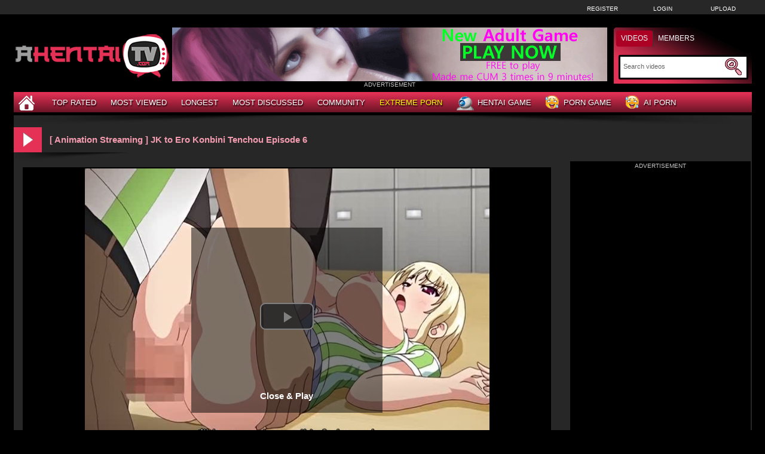

--- FILE ---
content_type: text/html; charset: iso-8859-1; charset=utf-8
request_url: https://ahentaitv.com/video/animation-streaming-jk-to-ero-konbini-tenchou-episode-6-1538.html
body_size: 9284
content:
<!DOCTYPE html>
<html lang="en">
<head>
<title>[ Animation Streaming ] JK to Ero Konbini Tenchou Episode 6 - AhentaiTV</title>
	<meta http-equiv="Content-Type" content="text/html; charset=utf-8" />
    <meta name="description" content="The arrival of Yoshihiro's half-sister Mao takes everyone completely by surprise.
She suddenly takes control of Yoshihiro, compelling him to recall an in... Free Hentai porn and Anime Sex: [ Animation Streaming ] JK to Ero Konbini Tenchou Episode 6 at AhentaiTV" />
	<meta name="keywords" content="AhentaiTV, hentai free porn, anime porn tube, manga xxx, 3d porn" />
    <meta name="RATING" content="RTA-5042-1996-1400-1577-RTA" />
    <meta name="twitter:title" content="[ Animation Streaming ] JK to Ero Konbini Tenchou Episode 6">
    <meta name="twitter:description" content="[ Animation Streaming ] JK to Ero Konbini Tenchou Episode 6 - The arrival of Yoshihiro's half-sister Mao takes everyone completely by surprise.
She suddenly takes control of Yoshihiro, compelling him to recall an in...">
    <meta name="twitter:image" content="https://thumb.ahentaitv.com/thumbs/6/1/3/e/d/6138fef301b16%21hentai%21JK%20to%20Ero%20Konbini%20Tenchou%20Ep6%20subbed.mp4/6138fef301b16%21hentai%21JK%20to%20Ero%20Konbini%20Tenchou%20Ep6%20subbed.mp4-9b.jpg" />
    <link rel="dns-prefetch" href="https://thumb.ahentaitv.com">
    <link rel="preload" fetchpriority="high" as="image" href="https://thumb.ahentaitv.com/thumbs/6/1/3/e/d/6138fef301b16%21hentai%21JK%20to%20Ero%20Konbini%20Tenchou%20Ep6%20subbed.mp4/6138fef301b16%21hentai%21JK%20to%20Ero%20Konbini%20Tenchou%20Ep6%20subbed.mp4-9b.jpg" >
    <link rel="shortcut icon" href="https://ahentaitv.com/favicon.ico" >  
    <link rel="apple-touch-icon" sizes="76x76" href="https://ahentaitv.com/favicon/apple-touch-icon-76x76.png">
    <link rel="apple-touch-icon" sizes="120x120" href="https://ahentaitv.com/favicon/apple-touch-icon-120x120.png">
    <link rel="apple-touch-icon" sizes="152x152" href="https://ahentaitv.com/favicon/apple-touch-icon-152x152.png">
   <meta name="msapplication-square70x70logo" content="https://ahentaitv.com/favicon/smalltile.png" />
   <meta name="msapplication-square150x150logo" content="https://ahentaitv.com/favicon/mediumtile.png" />
   <meta name="msapplication-wide310x150logo" content="https://ahentaitv.com/favicon/widetile.png" />
   <meta name="msapplication-square310x310logo" content="https://ahentaitv.com/favicon/largetile.png" />
   <meta name="msapplication-TileColor" content="#000" />
   <meta name="viewport" content="width=device-width">
    <link rel="image_src" href="https://thumb.ahentaitv.com/thumbs/6/1/3/e/d/6138fef301b16%21hentai%21JK%20to%20Ero%20Konbini%20Tenchou%20Ep6%20subbed.mp4/6138fef301b16%21hentai%21JK%20to%20Ero%20Konbini%20Tenchou%20Ep6%20subbed.mp4-9b.jpg" />
        <link rel="canonical" href="https://ahentaitv.com/video/animation-streaming-jk-to-ero-konbini-tenchou-episode-6-1538.html" />    
	<link type="text/css" href="https://ahentaitv.com/templates/default/css/styles3.css" rel="stylesheet" />
	<script type="text/javascript">
		var _basehttp = 'https://ahentaitv.com';
	</script>
   <script type="text/javascript" src="https://ahentaitv.com/templates/default/js/functions.min.js"></script>   
    <script type="text/javascript" src="https://ahentaitv.com/core/js/thumbchange.js"></script>	
    <script type="text/javascript">
        $(document).ready(function(){
            $("#navmenu").lavaLamp({
                fx: "backout",
                speed: 700
            });
            $('#reportContent').bind('click',function(){
                var link = $(this).attr('href');
                $.colorbox({
                    iframe: true,
                    href: link,
                    width: '550px',
                    height: '460px'
                });
                return false;
            });
            $('#addToFavs').bind('click',function(){
                var link = $(this).attr('href');
                $.colorbox({
                    href: link
                });
                return false;
            });
        });
    </script>
<script type="application/ld+json">
{
  "@context": "https://schema.org",
  "@type": "VideoObject",
  "name": "[ Animation Streaming ] JK to Ero Konbini Tenchou Episode 6",
  "description": "The arrival of Yoshihiro's half-sister Mao takes everyone completely by surprise.
She suddenly takes control of Yoshihiro, compelling him to recall an in... Free Hentai porn and Anime Sex: [ Animation Streaming ] JK to Ero Konbini Tenchou Episode 6 at AhentaiTV",
  "thumbnailUrl": "https://thumb.ahentaitv.com/thumbs/6/1/3/e/d/6138fef301b16%21hentai%21JK%20to%20Ero%20Konbini%20Tenchou%20Ep6%20subbed.mp4/6138fef301b16%21hentai%21JK%20to%20Ero%20Konbini%20Tenchou%20Ep6%20subbed.mp4-9b.jpg",
  "uploadDate": "2021-09-08T20:20:35+00:00",
  "contentUrl": "https://media.ahentaitv.com/videos/6/1/3/e/d/613ed85224f7d.mp4",
  "embedUrl": "https://ahentaitv.com/embed/1538",
  "url": "https://ahentaitv.com/video/animation-streaming-jk-to-ero-konbini-tenchou-episode-6-1538.html",
  "isFamilyFriendly": false,
  "duration": "PT25M42S",
  "publisher": {
    "@type": "Organization",
    "name": "AhentaiTV",
    "logo": {
      "@type": "ImageObject",
      "url": "https://ahentaitv.com/favicon/apple-touch-icon-120x120.png"
    }
  }
}
</script>
</head>
<body>
    ﻿	<div id="toppanel">
		<div class="tabPanel">
			<div class="contener">			
				<ul class="connexion">
										<li><a href="https://ahentaitv.com/signup">Register</a></li>
					<li><a href="https://ahentaitv.com/login">Login</a></li>
                    <li class="last"><a href="https://ahentaitv.com/upload">Upload</a></li>
									</ul>
			</div>	 
		</div>
	</div> 
	<div id="top">
		<div class="header-top">
			<div class="logo"><a href="https://ahentaitv.com"><img src="https://ahentaitv.com/templates/default/images/logo_header.png" alt="AhentaiTV" border="0" title="AhentaiTV" width="260" height="90" /></a></div>
                        <div id="search" class="sprite sprite-bg_search_2">
			<form method="get" action="https://ahentaitv.com/searchgate.php">		
				<div class="label">
				<a id="SearchButton1" onclick="changeSearch('Button1')" href="#" class="active">Videos</a>
				<a id="SearchButton3" onclick="changeSearch('Button3')" href="#">Members</a>
				</div>
				<input type="hidden" value="search" name="mode">
				<input type="hidden" value="videos" id="type" name="type">
				<input type="text" id="q" onfocus="this.value=''" value="Search videos" name="q" aria-label="Search">
                <button type="submit" aria-label="Submit Search"><span class="sprite sprite-icon_search"></span></button>
			</form>     
			</div>
<div id="banheader"  style="max-height:100px">
<iframe src="https://ahentaitv.com/ahentai/desk/leaderboard.php" frameborder="0" scrolling="no" width="728" height="90" marginwidth="0" marginheight="0" title="[ Animation Streaming ] JK to Ero Konbini Tenchou Episode 6 |Header" referrerpolicy="no-referrer"></iframe>
</div>
<div class="adver">ADVERTISEMENT</div>      
		</div>
	</div>
	<div class="contener">
	<div id="menu">
	<ul class="lavaLampWithImage" id="navmenu">	
            <li ><a href="https://ahentaitv.com" aria-label="Home"><span class="sprite sprite-icon_home"></span></a></li>
		<li ><a href="https://ahentaitv.com/top-rated/">Top Rated</a></li>
		<li ><a href="https://ahentaitv.com/most-viewed/">Most Viewed</a></li>
		<li ><a href="https://ahentaitv.com/longest/">Longest</a></li>
		<li ><a href="https://ahentaitv.com/most-discussed/">Most Discussed</a></li>				
		<li ><a href="https://ahentaitv.com/members/">Community</a></li>
        <li><a href="https://annatube.com" target="_blank"><span style="color:#fffb00">Extreme Porn</span></a></li>
                <li><a href="https://ahentaitv.com/ahentai/xvgame.php" rel="nofollow" target="_blank"><span class="sprite sprite-webcam"></span>Hentai Game</a></li>
                <li><a href="https://ahentaitv.com/ahentai/game.php" rel="nofollow" target="_blank"><span class="sprite sprite-dating"></span>Porn Game</a></li>
                <li><a href="https://ahentaitv.com/ahentai/aicreat_blob.php" rel="nofollow" target="_blank"><span class="sprite sprite-dating"></span>AI Porn</a></li>
	</ul>
	<div class="top-shadow sprite sprite-shadow_top"></div>
	</div>	
	<div id="main">			<div class="video">
		<div class="header icon1">
<h1><span class="sprite sprite-icon_video_title"></span>[ Animation Streaming ] JK to Ero Konbini Tenchou Episode 6</h1>
		</div>	
            <div class="shadow">
                <span class="sprite sprite-shadow_title_content"></span>
            </div>
			<div id="left-video">﻿ 
		<div class="contents">
			<div id="player">
				<center>	
    <link href="https://ahentaitv.com/includes/videofixe-js-5.18.4/video-js.min-all2.css" rel="stylesheet">
	<script src="https://ahentaitv.com/includes/videofixe-js-5.18.4/video.min.js"></script>
	<script src="https://ahentaitv.com/includes/videofixe-js-5.18.4/videojs_5.vast.vpaid.js"></script>
    <video id="thisPlayer" class="video-js vjs-default-skin vjs-big-play-centered" oncontextmenu="return false" controls preload="auto" poster="https://thumb.ahentaitv.com/thumbs/6/1/3/e/d/6138fef301b16%21hentai%21JK%20to%20Ero%20Konbini%20Tenchou%20Ep6%20subbed.mp4/6138fef301b16%21hentai%21JK%20to%20Ero%20Konbini%20Tenchou%20Ep6%20subbed.mp4-9b.jpg" data-setup='{"autoplay":false,"controls":true,"preload":"none","width":"880px","height":"495px","seek_param":"t"}'>
        <source src="https://media.ahentaitv.com/videos/6/1/3/e/d/613ed85224f7d.mp4?md5=MEcMH82qNse8YVPiFFFyZg&expires=1763134733" type='video/mp4'>
    </video>
	<script>
//V7
    var videojsPlayer = videojs('thisPlayer');
	   // Force playsinline on player initialization
    document.addEventListener("DOMContentLoaded", function() {
        let videoElement = document.getElementById("thisPlayer_html5_api");
        if (videoElement) {
            videoElement.setAttribute("playsinline", "true");
            videoElement.setAttribute("webkit-playsinline", "true"); // Safari Specific
        }
    });
    let cookieName = "ahentaitvvast";
    let cookieTime = "600";
    let vastAdUrls = {
        1: "https://syndication.realsrv.com/splash.php?idzone=3949190",
        3: "https://s.magsrv.com/v1/vast.php?idzone=5535612",
        6: "https://s.magsrv.com/v1/vast.php?idzone=5535630"
    };
    let adTriggerClicks = [1, 3, 6];
    let clicksCount = parseInt(getCookieValue(cookieName)) || 0;
    function shouldPlayAd(clickCount) {
        return adTriggerClicks.includes(clickCount);
    }
    function setCookie(cname, cvalue, exseconds) {
        var d = new Date();
        d.setTime(d.getTime() + (exseconds*1000));
        var expires = "expires="+ d.toUTCString();
        document.cookie = cname + "=" + cvalue + ";" + expires + ";path=/";
    }
    function getCookieValue(a) {
        var b = document.cookie.match('(^|;)\\s*' + a + '\\s*=\\s*([^;]+)');
        return b ? b.pop() : '';
    }
    // If cookie does not exist, initialize to 0
    if (getCookieValue(cookieName) === '') {
        setCookie(cookieName, 0, cookieTime);
    }
    // Check if an ad should be played on first opening
    if (shouldPlayAd(clicksCount + 1)) {
        let vastAdUrl = vastAdUrls[clicksCount + 1] || "https://syndication.realsrv.com/splash.php?idzone=3949190";
        videojsPlayer.vastClient({
            adTagUrl: vastAdUrl,
            playAdAlways: true,
            adsEnabled: true,
            adCancelTimeout: 5000,
            flashEnabled: false
        });
    }
    videojsPlayer.one('play', function() {
        clicksCount++;
        setCookie(cookieName, clicksCount, cookieTime);
    });
</script>
		<div id="playerOverlay">
			<div class="adv"  style="max-height:260px">
				<iframe src="/ahentai/desk/invideo.php" frameborder="0" scrolling="no" width="300" height="250" marginwidth="0" marginheight="0" title="[ Animation Streaming ] JK to Ero Konbini Tenchou Episode 6 |In Video" referrerpolicy="no-referrer"></iframe>
			</div>
			<a id='playerClose' onClick="$(this).parent().hide(); videojsPlayer.play(); return false; " href='#' allowpop="false">Close &amp; Play</a>
		</div>
		<style>
		#playerOverlay {
			background:rgba(0,0,0,0.5);
			width: 320px;
			height: 300px;
			position:absolute;
			text-align: center;
			top:50%;
			left: 50%;
			padding-top: 10px;
			margin-left: -160px;
			margin-top: -150px;
			z-index:3;
		}
		#playerClose { 
			display: inline-block;
			margin-top: 10px;
			font-weight: bold;
			color: #fff;
            font-size: 15px;
			font-family: 'Roboto', sans-serif;
		}
		</style>
		<script>
			videojsPlayer.on("pause", function () {
				$('#playerOverlay').show();
			});
			videojsPlayer.on("play", function () {
				$('#playerOverlay').hide();
			});
		</script>
	    <style>
        #thisPlayer { 
            display: block;
            width: 880px;
            height: 495px;
			position: relative;
        }
        .vjs-audio-button {
            display: none!important;
        }
    </style>
</center>
			</div>
			<div align="center" style="clear:both;max-height:107px;padding-top: 10px; overflow:hidden;">
				<iframe class="lazyload" data-src="https://ahentaitv.com/ahentai/desk/undervideo.php" frameborder="0" scrolling="no" width="728" height="90" marginwidth="0" marginheight="0" title="[ Animation Streaming ] JK to Ero Konbini Tenchou Episode 6 |Under Video" referrerpolicy="no-referrer"></iframe>
				<div class="adver">ADVERTISEMENT</div>
			</div>
			<div id="video">
								<div class="desc">
					The arrival of Yoshihiro's half-sister Mao takes everyone completely by surprise.
She suddenly takes control of Yoshihiro, compelling him to recall an incident that happened while they were still children, all while wearing a wicked grin.
The effort by Shiori to behave in the manner of Mao against an increasingly enraged Yoshihiro is met with retaliation by Yoshihiro, and Shiori finds herself in his hands... 
				</div>
				<div class="option">
<p><span class="cat">Channels :</span> <a href='https://ahentaitv.com/channels/104/ahegao/' class='link12' >Ahegao</a>, <a href='https://ahentaitv.com/channels/55/anal/' class='link12' >Anal</a>, <a href='https://ahentaitv.com/channels/4/big-boobs/' class='link12' >Big Boobs</a>, <a href='https://ahentaitv.com/channels/60/blowjob-deep-throat/' class='link12' >Blowjob Deep Throat</a>, <a href='https://ahentaitv.com/channels/101/creampie/' class='link12' >Creampie</a>, <a href='https://ahentaitv.com/channels/124/domination/' class='link12' >Domination</a>, <a href='https://ahentaitv.com/channels/22/group-sex/' class='link12' >Group Sex</a>, <a href='https://ahentaitv.com/channels/128/harem/' class='link12' >Harem</a>, <a href='https://ahentaitv.com/channels/116/humiliated/' class='link12' >Humiliated</a>, <a href='https://ahentaitv.com/channels/100/incest-porn/' class='link12' >Incest Porn</a>, <a href='https://ahentaitv.com/channels/29/masturbation/' class='link12' >Masturbation</a>, <a href='https://ahentaitv.com/channels/118/old-man-fucks-a-young-girl/' class='link12' >Old man fucks a young girl</a>, <a href='https://ahentaitv.com/channels/120/public-sex/' class='link12' >Public Sex</a>, <a href='https://ahentaitv.com/channels/102/rape/' class='link12' >Rape</a>, <a href='https://ahentaitv.com/channels/63/school-girl/' class='link12' >School Girl</a>, <a href='https://ahentaitv.com/channels/36/sex-toys/' class='link12' >Sex Toys</a>, <a href='https://ahentaitv.com/channels/125/teen/' class='link12' >Teen</a></p>
					<div class="column-right">
                    						<strong>Runtime:</strong> 25:42<br />
						<strong>Views:</strong> 1447<br />
                        <strong>Submitted by</strong>: 
                                <a href='https://ahentaitv.com/user/rudeboi292-4979/'>Rudeboi292</a>
                					</div>
					<div class="column">
                        <div class="btn-link">
                        <a href="https://ahentaitv.com/actions.php?action=embedVideo&id=1538" id="reportContent"><span class="sprite sprite-icon_bout_embed"></span>Embed</a>
						</div>
						<div class="btn-link">
                        <a href="https://ahentaitv.com/actions.php?action=add_favorites&id=1538" id="addToFavs"><span class="sprite sprite-icon_bout_fav"></span>Add To PlayList</a>
						</div>
						<div class="rating">
							<link rel="stylesheet" href="https://ahentaitv.com/includes/rating/js/jRating.jquery.css" type="text/css" />
<script type="text/javascript" src="https://ahentaitv.com/includes/rating/js/jRating.jquery.js"></script>
<script type="text/javascript">
  $(document).ready(function(){	
	$(".ratingStars").jRating({
	  'rateMax': 100,
	  onSuccess : function(){	  	  		
		$("#ratingStarsMessage").text("Thanks for voting!"); 
	  },
	  onError : function(){
	  	$("#ratingStarsMessage").text("You've already voted."); 
	  }
	},'json');	
  });
</script>
<div class="ratingStars" data-average="0" data-id="1538" data-type='0'></div>
<div id="ratingStarsMessage"></div>						</div>
					</div>
				</div>
			</div>
		</div>
		<div class="header icon2">
                    <h2><span class="sprite sprite-icon_comment_title"></span>Comments</h2>
		</div>
		<div class="shadow"></div>
		<div class="contents comments">
			<div class="forms-wrapper">      
				<div id='ajaxComments'></div>            
<p style="padding-top:5px; display:block; float:left;">You must be logged in to post wall comments. Please <a href='https://ahentaitv.com/login'>login</a> or <a href='https://ahentaitv.com/signup'>signup (free)</a>.</p>
<script language="javascript">
function jSendComment(form){
    var poststr = "id=" + 1538 +
                "&type=" + encodeURI($(form).find("#type").val()) + 
				"&captcha=" + encodeURI($(form).find("#captchaCom").val()) + 
                "&comment=" + encodeURI($(form).find("#comment").val());
    $.ajax({
        type: 'POST',
        dataType: 'json',
        url: 'https://ahentaitv.com/includes/ajax.post_comment.php',
        data: poststr,
        cache: false,
        crossDomain: false,
        success: function(data){
			if(data.error !== 'true'){
            	$('#comment').val('');
				$('#myform').hide();
			}
            $('#myspan').html(data.info);
            reloadComments();
        }
    });
}	
function reloadComments() {
    $("#ajaxComments").load("https://ahentaitv.com/templates/default/template.ajax_comments.php?id=1538&type=0&time=" + new Date().getTime());
}					
$(document).ready(function(){	
     $("#ajaxComments").load("https://ahentaitv.com/templates/default/template.ajax_comments.php?id=1538&type=0&time=" + new Date().getTime());
});
</script>			</div>  
		</div>					﻿				</div>
				<div id="right-video">
					<div class="widget adv" style="max-height:780px;overflow:hidden">
						<div class="adver">ADVERTISEMENT</div>
						<div align="center"><iframe src="https://ahentaitv.com/ahentai/desk/ntv-big.php" frameborder="0" scrolling="no" width="300" height="750" marginwidth="0" marginheight="0" title="[ Animation Streaming ] JK to Ero Konbini Tenchou Episode 6 |ntv" referrerpolicy="no-referrer"></iframe></div>		
					</div>	
				</div>
<div class="header icon1">
                                    <h2><span class="sprite sprite-icon_video_title"></span>Hentai Cam Cosplay</h2>
</div>
<div class="shadow">
    <span class="sprite sprite-shadow_title_content"></span>
</div>		
<div id="similar" class="contents">		
    <div class="cam">
<a href="https://www.ahentai.club/tag/cosplay/" target="_blank" rel="noreferrer noopener nofollow"><img class="lazyload" data-src="https://ahentaitv.com/includes/webcam/images/cam-cosplay12.jpg" width="178" height="218" /></a>
</div>
<div class="cam">
<a href="https://www.ahentai.club/tag/cosplay/" target="_blank" rel="noreferrer noopener nofollow"><img class="lazyload" data-src="https://ahentaitv.com/includes/webcam/images/cam-cosplay7.jpg" width="178" height="218" /></a>
</div>
<div class="cam">
<a href="https://www.ahentai.club/tag/cosplay/" target="_blank" rel="noreferrer noopener nofollow"><img class="lazyload" data-src="https://ahentaitv.com/includes/webcam/images/cam-cosplay67.jpg" width="178" height="218" /></a>
</div>
<div class="cam">
<a href="https://www.ahentai.club/tag/cosplay/" target="_blank" rel="noreferrer noopener nofollow"><img class="lazyload" data-src="https://ahentaitv.com/includes/webcam/images/cam-cosplay75.jpg" width="178" height="218" /></a>
</div>
<div class="cam">
<a href="https://www.ahentai.club/tag/cosplay/" target="_blank" rel="noreferrer noopener nofollow"><img class="lazyload" data-src="https://ahentaitv.com/includes/webcam/images/cam-cosplay55.jpg" width="178" height="218" /></a>
</div>
<div class="cam">
<a href="https://www.ahentai.club/tag/cosplay/" target="_blank" rel="noreferrer noopener nofollow"><img class="lazyload" data-src="https://ahentaitv.com/includes/webcam/images/cam-cosplay51.jpg" width="178" height="218" /></a>
</div></div>
<div class="header icon1">
                                    <h2><span class="sprite sprite-icon_video_title"></span>AI Porn</h2>
</div>
<div class="shadow">
    <span class="sprite sprite-shadow_title_content"></span>
</div>		
<div id="similar" class="contents">		
    <div class="game">
<a href="https://ahentaitv.com/ahentai/aicreat_blob.php" target="_blank" rel="noreferrer noopener nofollow"><img class="lazyload" data-src="https://ahentaitv.com/includes/aicreat/images/aiporn36.jpg" width="340" height="191" alt="AI Porn" /></a>
</div>
<div class="game">
<a href="https://ahentaitv.com/ahentai/aicreat_blob.php" target="_blank" rel="noreferrer noopener nofollow"><img class="lazyload" data-src="https://ahentaitv.com/includes/aicreat/images/aiporn26.jpg" width="340" height="191" alt="AI Porn" /></a>
</div>
<div class="game">
<a href="https://ahentaitv.com/ahentai/aicreat_blob.php" target="_blank" rel="noreferrer noopener nofollow"><img class="lazyload" data-src="https://ahentaitv.com/includes/aicreat/images/aiporn16.jpg" width="340" height="191" alt="AI Porn" /></a>
</div></div>
				<div class="header icon1">
                                    <h2><span class="sprite sprite-icon_video_title"></span>Related Media</h2>
</div>
<div class="shadow">
    <span class="sprite sprite-shadow_title_content"></span>
</div>		
<div id="similar" class="contents">		
    <div class="content ">
    <div class="bg">
        <div class="img">
        <a href="https://ahentaitv.com/video/animation-xxx-movie-jk-to-ero-konbini-tenchou-episode-4-1540.html" title="[ Animation XXX Movie ] JK to Ero Konbini Tenchou Episode 4">
		    <script type='text/javascript'>stat['6912070d078aa']=0; pic['6912070d078aa']=new Array(); pics['6912070d078aa']=new Array(1,1,1,1,1,1,1,1,1,1);</script>
           <img src="https://thumb.ahentaitv.com/thumbs/6/1/3/e/e/6138fef30302c!hentai!JK to Ero Konbini Tenchou Episode 4 English Subbed.mp4/6138fef30302c!hentai!JK to Ero Konbini Tenchou Episode 4 English Subbed.mp4-10.jpg" alt="[ Animation XXX Movie ] JK to Ero Konbini Tenchou Episode 4" id="6912070d078aa" onmouseover='startm("6912070d078aa","https://thumb.ahentaitv.com/thumbs/6/1/3/e/e/6138fef30302c!hentai!JK to Ero Konbini Tenchou Episode 4 English Subbed.mp4/6138fef30302c!hentai!JK to Ero Konbini Tenchou Episode 4 English Subbed.mp4-",".jpg");' onmouseout='endm("6912070d078aa"); this.src="https://thumb.ahentaitv.com/thumbs/6/1/3/e/e/6138fef30302c!hentai!JK to Ero Konbini Tenchou Episode 4 English Subbed.mp4/6138fef30302c!hentai!JK to Ero Konbini Tenchou Episode 4 English Subbed.mp4-10.jpg";'  width="200"  height="150">
		</a>        
        </div>	
        <div class="title-thumb">
		<a href="https://ahentaitv.com/video/animation-xxx-movie-jk-to-ero-konbini-tenchou-episode-4-1540.html">[ Animation XXX Movie ] JK to Ero Konbini Tenchou Episode 4</a>
	</div>
        <div class="text">
            <span class="left">
                21:49			</span>
                                2K views
            <span class="right rating">
                <span class="sprite sprite-icon_rate"></span><span>97 %</span>              
            </span>     
        </div>
    </div>
</div>	<div class="content ">
    <div class="bg">
        <div class="img">
        <a href="https://ahentaitv.com/video/hentai-sex-jk-to-ero-konbini-tenchou-episode-6-1541.html" title="Hentai Sex - JK to Ero Konbini Tenchou Episode 6">
		    <script type='text/javascript'>stat['6912070d07a65']=0; pic['6912070d07a65']=new Array(); pics['6912070d07a65']=new Array(1,1,1,1,1,1,1,1,1,1);</script>
           <img src="https://thumb.ahentaitv.com/thumbs/6/1/3/e/e/6138fef3031f7!hentai!JK to Ero Konbini Tenchou Episode 6 Subbed.mp4/6138fef3031f7!hentai!JK to Ero Konbini Tenchou Episode 6 Subbed.mp4-3.jpg" alt="Hentai Sex - JK to Ero Konbini Tenchou Episode 6" id="6912070d07a65" onmouseover='startm("6912070d07a65","https://thumb.ahentaitv.com/thumbs/6/1/3/e/e/6138fef3031f7!hentai!JK to Ero Konbini Tenchou Episode 6 Subbed.mp4/6138fef3031f7!hentai!JK to Ero Konbini Tenchou Episode 6 Subbed.mp4-",".jpg");' onmouseout='endm("6912070d07a65"); this.src="https://thumb.ahentaitv.com/thumbs/6/1/3/e/e/6138fef3031f7!hentai!JK to Ero Konbini Tenchou Episode 6 Subbed.mp4/6138fef3031f7!hentai!JK to Ero Konbini Tenchou Episode 6 Subbed.mp4-3.jpg";'  width="200"  height="150">
		</a>        
        </div>	
        <div class="title-thumb">
		<a href="https://ahentaitv.com/video/hentai-sex-jk-to-ero-konbini-tenchou-episode-6-1541.html">Hentai Sex - JK to Ero Konbini Tenchou Episode 6</a>
	</div>
        <div class="text">
            <span class="left">
                25:37			</span>
                                1.6K views
            <span class="right rating">
                <span class="sprite sprite-icon_rate"></span><span>0 %</span>              
            </span>     
        </div>
    </div>
</div>	<div class="content ">
    <div class="bg">
        <div class="img">
        <a href="https://ahentaitv.com/video/free-hentai-porn-manga-jk-to-ero-konbini-tenchou-episode-2-1539.html" title="[ Free Hentai Porn Manga ] JK to Ero Konbini Tenchou Episode 2">
		    <script type='text/javascript'>stat['6912070d07c25']=0; pic['6912070d07c25']=new Array(); pics['6912070d07c25']=new Array(1,1,1,1,1,1,1,1,1,1);</script>
           <img class="lazyload" data-src="https://thumb.ahentaitv.com/thumbs/6/1/3/e/d/6138fef301c9f!hentai!JK to Ero Konbini Tenchou Episode 2 Subbed.mp4/6138fef301c9f!hentai!JK to Ero Konbini Tenchou Episode 2 Subbed.mp4-6.jpg" alt="[ Free Hentai Porn Manga ] JK to Ero Konbini Tenchou Episode 2" id="6912070d07c25" onmouseover='startm("6912070d07c25","https://thumb.ahentaitv.com/thumbs/6/1/3/e/d/6138fef301c9f!hentai!JK to Ero Konbini Tenchou Episode 2 Subbed.mp4/6138fef301c9f!hentai!JK to Ero Konbini Tenchou Episode 2 Subbed.mp4-",".jpg");' onmouseout='endm("6912070d07c25"); this.src="https://thumb.ahentaitv.com/thumbs/6/1/3/e/d/6138fef301c9f!hentai!JK to Ero Konbini Tenchou Episode 2 Subbed.mp4/6138fef301c9f!hentai!JK to Ero Konbini Tenchou Episode 2 Subbed.mp4-6.jpg";'  width="200"  height="150">
		</a>        
        </div>	
        <div class="title-thumb">
		<a href="https://ahentaitv.com/video/free-hentai-porn-manga-jk-to-ero-konbini-tenchou-episode-2-1539.html">[ Free Hentai Porn Manga ] JK to Ero Konbini Tenchou Episode...</a>
	</div>
        <div class="text">
            <span class="left">
                15:54			</span>
                                4.4K views
            <span class="right rating">
                <span class="sprite sprite-icon_rate"></span><span>0 %</span>              
            </span>     
        </div>
    </div>
</div>	<div class="content ">
    <div class="bg">
        <div class="img">
        <a href="https://ahentaitv.com/video/manga-tube-tsun-tsun-maid-wa-ero-ero-desu-episode-1-5869.html" title="[ Manga Tube ] Tsun Tsun Maid wa Ero Ero Desu Episode 1">
		    <script type='text/javascript'>stat['6912070d07ddd']=0; pic['6912070d07ddd']=new Array(); pics['6912070d07ddd']=new Array(1,1,1,1,1,1,1,1,1,1);</script>
           <img class="lazyload" data-src="https://thumb.ahentaitv.com/thumbs/6/1/8/2/8/617259139f230!hentai!Tsun Tsun Maid wa Ero Ero Desu Ep1 subbed.mp4/617259139f230!hentai!Tsun Tsun Maid wa Ero Ero Desu Ep1 subbed.mp4-10.jpg" alt="[ Manga Tube ] Tsun Tsun Maid wa Ero Ero Desu Episode 1" id="6912070d07ddd" onmouseover='startm("6912070d07ddd","https://thumb.ahentaitv.com/thumbs/6/1/8/2/8/617259139f230!hentai!Tsun Tsun Maid wa Ero Ero Desu Ep1 subbed.mp4/617259139f230!hentai!Tsun Tsun Maid wa Ero Ero Desu Ep1 subbed.mp4-",".jpg");' onmouseout='endm("6912070d07ddd"); this.src="https://thumb.ahentaitv.com/thumbs/6/1/8/2/8/617259139f230!hentai!Tsun Tsun Maid wa Ero Ero Desu Ep1 subbed.mp4/617259139f230!hentai!Tsun Tsun Maid wa Ero Ero Desu Ep1 subbed.mp4-10.jpg";'  width="200"  height="150">
		</a>        
        </div>	
        <div class="title-thumb">
		<a href="https://ahentaitv.com/video/manga-tube-tsun-tsun-maid-wa-ero-ero-desu-episode-1-5869.html">[ Manga Tube ] Tsun Tsun Maid wa Ero Ero Desu Episode 1</a>
	</div>
        <div class="text">
            <span class="left">
                16:12			</span>
                                1.5K views
            <span class="right rating">
                <span class="sprite sprite-icon_rate"></span><span>97 %</span>              
            </span>     
        </div>
    </div>
</div>	<div class="content ">
    <div class="bg">
        <div class="img">
        <a href="https://ahentaitv.com/video/manga-sex-tsun-tsun-maid-wa-ero-ero-desu-episode-2-5870.html" title="Manga Sex - Tsun Tsun Maid wa Ero Ero Desu Episode 2">
		    <script type='text/javascript'>stat['6912070d07f98']=0; pic['6912070d07f98']=new Array(); pics['6912070d07f98']=new Array(1,1,1,1,1,1,1,1,1,1);</script>
           <img class="lazyload" data-src="https://thumb.ahentaitv.com/thumbs/6/1/8/2/8/617259139f319!hentai!Tsun Tsun Maid wa Ero Ero Desu Ep2 subbed.mp4/617259139f319!hentai!Tsun Tsun Maid wa Ero Ero Desu Ep2 subbed.mp4-9.jpg" alt="Manga Sex - Tsun Tsun Maid wa Ero Ero Desu Episode 2" id="6912070d07f98" onmouseover='startm("6912070d07f98","https://thumb.ahentaitv.com/thumbs/6/1/8/2/8/617259139f319!hentai!Tsun Tsun Maid wa Ero Ero Desu Ep2 subbed.mp4/617259139f319!hentai!Tsun Tsun Maid wa Ero Ero Desu Ep2 subbed.mp4-",".jpg");' onmouseout='endm("6912070d07f98"); this.src="https://thumb.ahentaitv.com/thumbs/6/1/8/2/8/617259139f319!hentai!Tsun Tsun Maid wa Ero Ero Desu Ep2 subbed.mp4/617259139f319!hentai!Tsun Tsun Maid wa Ero Ero Desu Ep2 subbed.mp4-9.jpg";'  width="200"  height="150">
		</a>        
        </div>	
        <div class="title-thumb">
		<a href="https://ahentaitv.com/video/manga-sex-tsun-tsun-maid-wa-ero-ero-desu-episode-2-5870.html">Manga Sex - Tsun Tsun Maid wa Ero Ero Desu Episode 2</a>
	</div>
        <div class="text">
            <span class="left">
                15:43			</span>
                                2.4K views
            <span class="right rating">
                <span class="sprite sprite-icon_rate"></span><span>94 %</span>              
            </span>     
        </div>
    </div>
</div>	<div class="content ">
    <div class="bg">
        <div class="img">
        <a href="https://ahentaitv.com/video/animation-streaming-xl-joushi-episode-6-5945.html" title="Animation Streaming - XL Joushi Episode 6">
		    <script type='text/javascript'>stat['6912070d08153']=0; pic['6912070d08153']=new Array(); pics['6912070d08153']=new Array(1,1,1,1,1,1,1,1,1,1);</script>
           <img class="lazyload" data-src="https://thumb.ahentaitv.com/thumbs/6/1/8/3/0/61725913a351d!hentai!XL Joushi Ep6 subbed.mp4/61725913a351d!hentai!XL Joushi Ep6 subbed.mp4-9.jpg" alt="Animation Streaming - XL Joushi Episode 6" id="6912070d08153" onmouseover='startm("6912070d08153","https://thumb.ahentaitv.com/thumbs/6/1/8/3/0/61725913a351d!hentai!XL Joushi Ep6 subbed.mp4/61725913a351d!hentai!XL Joushi Ep6 subbed.mp4-",".jpg");' onmouseout='endm("6912070d08153"); this.src="https://thumb.ahentaitv.com/thumbs/6/1/8/3/0/61725913a351d!hentai!XL Joushi Ep6 subbed.mp4/61725913a351d!hentai!XL Joushi Ep6 subbed.mp4-9.jpg";'  width="200"  height="150">
		</a>        
        </div>	
        <div class="title-thumb">
		<a href="https://ahentaitv.com/video/animation-streaming-xl-joushi-episode-6-5945.html">Animation Streaming - XL Joushi Episode 6</a>
	</div>
        <div class="text">
            <span class="left">
                06:23			</span>
                                864 views
            <span class="right rating">
                <span class="sprite sprite-icon_rate"></span><span>0 %</span>              
            </span>     
        </div>
    </div>
</div>	<div class="content ">
    <div class="bg">
        <div class="img">
        <a href="https://ahentaitv.com/video/animation-xxx-streaming-kininaru-kimochi-episode-2-1639.html" title="Animation XXX Streaming - Kininaru Kimochi Episode 2">
		    <script type='text/javascript'>stat['6912070d082f4']=0; pic['6912070d082f4']=new Array(); pics['6912070d082f4']=new Array(1,1,1,1,1,1,1,1,1,1);</script>
           <img class="lazyload" data-src="https://thumb.ahentaitv.com/thumbs/6/1/4/1/0/6138fef30f0c0!hentai!Kininaru Kimochi ep 2.mp4/6138fef30f0c0!hentai!Kininaru Kimochi ep 2.mp4-7.jpg" alt="Animation XXX Streaming - Kininaru Kimochi Episode 2" id="6912070d082f4" onmouseover='startm("6912070d082f4","https://thumb.ahentaitv.com/thumbs/6/1/4/1/0/6138fef30f0c0!hentai!Kininaru Kimochi ep 2.mp4/6138fef30f0c0!hentai!Kininaru Kimochi ep 2.mp4-",".jpg");' onmouseout='endm("6912070d082f4"); this.src="https://thumb.ahentaitv.com/thumbs/6/1/4/1/0/6138fef30f0c0!hentai!Kininaru Kimochi ep 2.mp4/6138fef30f0c0!hentai!Kininaru Kimochi ep 2.mp4-7.jpg";'  width="200"  height="150">
		</a>        
        </div>	
        <div class="title-thumb">
		<a href="https://ahentaitv.com/video/animation-xxx-streaming-kininaru-kimochi-episode-2-1639.html">Animation XXX Streaming - Kininaru Kimochi Episode 2</a>
	</div>
        <div class="text">
            <span class="left">
                14:05			</span>
                                1.2K views
            <span class="right rating">
                <span class="sprite sprite-icon_rate"></span><span>0 %</span>              
            </span>     
        </div>
    </div>
</div>	<div class="content  last">
    <div class="bg">
        <div class="img">
        <a href="https://ahentaitv.com/video/animation-porn-streaming-yama-hime-no-sane-episode-1-5963.html" title="Animation Porn Streaming - Yama Hime no Sane Episode 1">
		    <script type='text/javascript'>stat['6912070d0848f']=0; pic['6912070d0848f']=new Array(); pics['6912070d0848f']=new Array(1,1,1,1,1,1,1,1,1,1);</script>
           <img class="lazyload" data-src="https://thumb.ahentaitv.com/thumbs/6/1/8/3/1/61725913a453d!hentai!Yama Hime no Sane Ep1 Unc subbed.mp4/61725913a453d!hentai!Yama Hime no Sane Ep1 Unc subbed.mp4-8.jpg" alt="Animation Porn Streaming - Yama Hime no Sane Episode 1" id="6912070d0848f" onmouseover='startm("6912070d0848f","https://thumb.ahentaitv.com/thumbs/6/1/8/3/1/61725913a453d!hentai!Yama Hime no Sane Ep1 Unc subbed.mp4/61725913a453d!hentai!Yama Hime no Sane Ep1 Unc subbed.mp4-",".jpg");' onmouseout='endm("6912070d0848f"); this.src="https://thumb.ahentaitv.com/thumbs/6/1/8/3/1/61725913a453d!hentai!Yama Hime no Sane Ep1 Unc subbed.mp4/61725913a453d!hentai!Yama Hime no Sane Ep1 Unc subbed.mp4-8.jpg";'  width="200"  height="150">
		</a>        
        </div>	
        <div class="title-thumb">
		<a href="https://ahentaitv.com/video/animation-porn-streaming-yama-hime-no-sane-episode-1-5963.html">Animation Porn Streaming - Yama Hime no Sane Episode 1</a>
	</div>
        <div class="text">
            <span class="left">
                23:41			</span>
                                1.3K views
            <span class="right rating">
                <span class="sprite sprite-icon_rate"></span><span>78 %</span>              
            </span>     
        </div>
    </div>
</div>	<div class="content ">
    <div class="bg">
        <div class="img">
        <a href="https://ahentaitv.com/video/animation-streaming-mesu-kyoushi-injoku-no-kyoushitsu-episode-2-6135.html" title="[ Animation Streaming ] mesu kyoushi injoku no kyoushitsu Episode 2">
		    <script type='text/javascript'>stat['6912070d08639']=0; pic['6912070d08639']=new Array(); pics['6912070d08639']=new Array(1,1,1,1,1,1,1,1,1,1);</script>
           <img class="lazyload" data-src="https://thumb.ahentaitv.com/thumbs/6/1/8/4/8/61725913acabc!hentai!mesu kyoushi injoku no kyoushitsu Ep2 subbed.mp4/61725913acabc!hentai!mesu kyoushi injoku no kyoushitsu Ep2 subbed.mp4-10.jpg" alt="[ Animation Streaming ] mesu kyoushi injoku no kyoushitsu Episode 2" id="6912070d08639" onmouseover='startm("6912070d08639","https://thumb.ahentaitv.com/thumbs/6/1/8/4/8/61725913acabc!hentai!mesu kyoushi injoku no kyoushitsu Ep2 subbed.mp4/61725913acabc!hentai!mesu kyoushi injoku no kyoushitsu Ep2 subbed.mp4-",".jpg");' onmouseout='endm("6912070d08639"); this.src="https://thumb.ahentaitv.com/thumbs/6/1/8/4/8/61725913acabc!hentai!mesu kyoushi injoku no kyoushitsu Ep2 subbed.mp4/61725913acabc!hentai!mesu kyoushi injoku no kyoushitsu Ep2 subbed.mp4-10.jpg";'  width="200"  height="150">
		</a>        
        </div>	
        <div class="title-thumb">
		<a href="https://ahentaitv.com/video/animation-streaming-mesu-kyoushi-injoku-no-kyoushitsu-episode-2-6135.html">[ Animation Streaming ] mesu kyoushi injoku no kyoushitsu Ep...</a>
	</div>
        <div class="text">
            <span class="left">
                27:28			</span>
                                1.3K views
            <span class="right rating">
                <span class="sprite sprite-icon_rate"></span><span>73 %</span>              
            </span>     
        </div>
    </div>
</div>	<div class="content ">
    <div class="bg">
        <div class="img">
        <a href="https://ahentaitv.com/video/animation-sex-streaming-mesu-kyoushi-injoku-no-kyoushitsu-episode-3-6136.html" title="[ Animation Sex Streaming ] mesu kyoushi injoku no kyoushitsu Episode 3">
		    <script type='text/javascript'>stat['6912070d087d9']=0; pic['6912070d087d9']=new Array(); pics['6912070d087d9']=new Array(1,1,1,1,1,1,1,1,1,1);</script>
           <img class="lazyload" data-src="https://thumb.ahentaitv.com/thumbs/6/1/8/4/8/61725913acbb9!hentai!mesu kyoushi injoku no kyoushitsu Ep3 subbed.mp4/61725913acbb9!hentai!mesu kyoushi injoku no kyoushitsu Ep3 subbed.mp4-8.jpg" alt="[ Animation Sex Streaming ] mesu kyoushi injoku no kyoushitsu Episode 3" id="6912070d087d9" onmouseover='startm("6912070d087d9","https://thumb.ahentaitv.com/thumbs/6/1/8/4/8/61725913acbb9!hentai!mesu kyoushi injoku no kyoushitsu Ep3 subbed.mp4/61725913acbb9!hentai!mesu kyoushi injoku no kyoushitsu Ep3 subbed.mp4-",".jpg");' onmouseout='endm("6912070d087d9"); this.src="https://thumb.ahentaitv.com/thumbs/6/1/8/4/8/61725913acbb9!hentai!mesu kyoushi injoku no kyoushitsu Ep3 subbed.mp4/61725913acbb9!hentai!mesu kyoushi injoku no kyoushitsu Ep3 subbed.mp4-8.jpg";'  width="200"  height="150">
		</a>        
        </div>	
        <div class="title-thumb">
		<a href="https://ahentaitv.com/video/animation-sex-streaming-mesu-kyoushi-injoku-no-kyoushitsu-episode-3-6136.html">[ Animation Sex Streaming ] mesu kyoushi injoku no kyoushits...</a>
	</div>
        <div class="text">
            <span class="left">
                25:38			</span>
                                1.5K views
            <span class="right rating">
                <span class="sprite sprite-icon_rate"></span><span>0 %</span>              
            </span>     
        </div>
    </div>
</div>	<div class="content ">
    <div class="bg">
        <div class="img">
        <a href="https://ahentaitv.com/video/animated-sex-jk-to-inkou-kyoushi-4-feat-ero-giin-sensei-1-1543.html" title="Animated Sex - JK to Inkou Kyoushi 4 feat. Ero Giin-sensei 1">
		    <script type='text/javascript'>stat['6912070d08976']=0; pic['6912070d08976']=new Array(); pics['6912070d08976']=new Array(1,1,1,1,1,1,1,1,1,1);</script>
           <img class="lazyload" data-src="https://thumb.ahentaitv.com/thumbs/6/1/3/e/f/6138fef30352f!hentai!JK to Inkou Kyoushi 4 feat. Ero Giin sensei Namaiki Hamedoru Friends Episode 1 subbed.mp4/6138fef30352f!hentai!JK to Inkou Kyoushi 4 feat. Ero Giin sensei Namaiki Hamedoru Friends Episode 1 subbed.mp4-4.jpg" alt="Animated Sex - JK to Inkou Kyoushi 4 feat. Ero Giin-sensei 1" id="6912070d08976" onmouseover='startm("6912070d08976","https://thumb.ahentaitv.com/thumbs/6/1/3/e/f/6138fef30352f!hentai!JK to Inkou Kyoushi 4 feat. Ero Giin sensei Namaiki Hamedoru Friends Episode 1 subbed.mp4/6138fef30352f!hentai!JK to Inkou Kyoushi 4 feat. Ero Giin sensei Namaiki Hamedoru Friends Episode 1 subbed.mp4-",".jpg");' onmouseout='endm("6912070d08976"); this.src="https://thumb.ahentaitv.com/thumbs/6/1/3/e/f/6138fef30352f!hentai!JK to Inkou Kyoushi 4 feat. Ero Giin sensei Namaiki Hamedoru Friends Episode 1 subbed.mp4/6138fef30352f!hentai!JK to Inkou Kyoushi 4 feat. Ero Giin sensei Namaiki Hamedoru Friends Episode 1 subbed.mp4-4.jpg";'  width="200"  height="150">
		</a>        
        </div>	
        <div class="title-thumb">
		<a href="https://ahentaitv.com/video/animated-sex-jk-to-inkou-kyoushi-4-feat-ero-giin-sensei-1-1543.html">Animated Sex - JK to Inkou Kyoushi 4 feat. Ero Giin-sensei 1...</a>
	</div>
        <div class="text">
            <span class="left">
                19:52			</span>
                                1.5K views
            <span class="right rating">
                <span class="sprite sprite-icon_rate"></span><span>0 %</span>              
            </span>     
        </div>
    </div>
</div>	<div class="content ">
    <div class="bg">
        <div class="img">
        <a href="https://ahentaitv.com/video/animation-porn-streaming-xl-joushi-5949.html" title="Animation Porn Streaming - XL Joushi">
		    <script type='text/javascript'>stat['6912070d08b2b']=0; pic['6912070d08b2b']=new Array(); pics['6912070d08b2b']=new Array(1,1,1,1,1,1,1,1,1,1);</script>
           <img class="lazyload" data-src="https://thumb.ahentaitv.com/thumbs/6/1/8/3/0/61725913a39e0!hentai!XL Joushi. Ep2 subbed.mp4/61725913a39e0!hentai!XL Joushi. Ep2 subbed.mp4-9.jpg" alt="Animation Porn Streaming - XL Joushi" id="6912070d08b2b" onmouseover='startm("6912070d08b2b","https://thumb.ahentaitv.com/thumbs/6/1/8/3/0/61725913a39e0!hentai!XL Joushi. Ep2 subbed.mp4/61725913a39e0!hentai!XL Joushi. Ep2 subbed.mp4-",".jpg");' onmouseout='endm("6912070d08b2b"); this.src="https://thumb.ahentaitv.com/thumbs/6/1/8/3/0/61725913a39e0!hentai!XL Joushi. Ep2 subbed.mp4/61725913a39e0!hentai!XL Joushi. Ep2 subbed.mp4-9.jpg";'  width="200"  height="150">
		</a>        
        </div>	
        <div class="title-thumb">
		<a href="https://ahentaitv.com/video/animation-porn-streaming-xl-joushi-5949.html">Animation Porn Streaming - XL Joushi</a>
	</div>
        <div class="text">
            <span class="left">
                07:07			</span>
                                1.5K views
            <span class="right rating">
                <span class="sprite sprite-icon_rate"></span><span>0 %</span>              
            </span>     
        </div>
    </div>
</div>	<div class="content ">
    <div class="bg">
        <div class="img">
        <a href="https://ahentaitv.com/video/animation-sex-streaming-can-can-bunny-extra-6-6040.html" title="Animation Sex Streaming - can can bunny extra 6">
		    <script type='text/javascript'>stat['6912070d08cc6']=0; pic['6912070d08cc6']=new Array(); pics['6912070d08cc6']=new Array(1,1,1,1,1,1,1,1,1,1);</script>
           <img class="lazyload" data-src="https://thumb.ahentaitv.com/thumbs/6/1/8/3/b/61725913a8227!hentai!can can bunny extra 6 subbed.mp4/61725913a8227!hentai!can can bunny extra 6 subbed.mp4-1.jpg" alt="Animation Sex Streaming - can can bunny extra 6" id="6912070d08cc6" onmouseover='startm("6912070d08cc6","https://thumb.ahentaitv.com/thumbs/6/1/8/3/b/61725913a8227!hentai!can can bunny extra 6 subbed.mp4/61725913a8227!hentai!can can bunny extra 6 subbed.mp4-",".jpg");' onmouseout='endm("6912070d08cc6"); this.src="https://thumb.ahentaitv.com/thumbs/6/1/8/3/b/61725913a8227!hentai!can can bunny extra 6 subbed.mp4/61725913a8227!hentai!can can bunny extra 6 subbed.mp4-1.jpg";'  width="200"  height="150">
		</a>        
        </div>	
        <div class="title-thumb">
		<a href="https://ahentaitv.com/video/animation-sex-streaming-can-can-bunny-extra-6-6040.html">Animation Sex Streaming - can can bunny extra 6</a>
	</div>
        <div class="text">
            <span class="left">
                29:00			</span>
                                1K views
            <span class="right rating">
                <span class="sprite sprite-icon_rate"></span><span>0 %</span>              
            </span>     
        </div>
    </div>
</div>	<div class="content ">
    <div class="bg">
        <div class="img">
        <a href="https://ahentaitv.com/video/animation-sex-streaming-kagirohi-shaku-kei-2-1578.html" title="[ Animation Sex Streaming ] Kagirohi Shaku Kei 2">
		    <script type='text/javascript'>stat['6912070d08e4e']=0; pic['6912070d08e4e']=new Array(); pics['6912070d08e4e']=new Array(1,1,1,1,1,1,1,1,1,1);</script>
           <img class="lazyload" data-src="https://thumb.ahentaitv.com/thumbs/6/1/3/f/8/6138fef3069bb!hentai!Kagirohi Shaku Kei 2.mp4/6138fef3069bb!hentai!Kagirohi Shaku Kei 2.mp4-5.jpg" alt="[ Animation Sex Streaming ] Kagirohi Shaku Kei 2" id="6912070d08e4e" onmouseover='startm("6912070d08e4e","https://thumb.ahentaitv.com/thumbs/6/1/3/f/8/6138fef3069bb!hentai!Kagirohi Shaku Kei 2.mp4/6138fef3069bb!hentai!Kagirohi Shaku Kei 2.mp4-",".jpg");' onmouseout='endm("6912070d08e4e"); this.src="https://thumb.ahentaitv.com/thumbs/6/1/3/f/8/6138fef3069bb!hentai!Kagirohi Shaku Kei 2.mp4/6138fef3069bb!hentai!Kagirohi Shaku Kei 2.mp4-5.jpg";'  width="200"  height="150">
		</a>        
        </div>	
        <div class="title-thumb">
		<a href="https://ahentaitv.com/video/animation-sex-streaming-kagirohi-shaku-kei-2-1578.html">[ Animation Sex Streaming ] Kagirohi Shaku Kei 2</a>
	</div>
        <div class="text">
            <span class="left">
                29:04			</span>
                                808 views
            <span class="right rating">
                <span class="sprite sprite-icon_rate"></span><span>0 %</span>              
            </span>     
        </div>
    </div>
</div>	<div class="content ">
    <div class="bg">
        <div class="img">
        <a href="https://ahentaitv.com/video/animation-porn-streaming-kunoichi-1-broken-princess-1663.html" title="[ Animation Porn Streaming ] Kunoichi 1: Broken Princess">
		    <script type='text/javascript'>stat['6912070d08ffe']=0; pic['6912070d08ffe']=new Array(); pics['6912070d08ffe']=new Array(1,1,1,1,1,1,1,1,1,1);</script>
           <img class="lazyload" data-src="https://thumb.ahentaitv.com/thumbs/6/1/4/1/8/6138fef3119b5!hentai!Kunoichi Episode 1  Broken Princess .MP4/6138fef3119b5!hentai!Kunoichi Episode 1  Broken Princess .MP4-4.jpg" alt="[ Animation Porn Streaming ] Kunoichi 1: Broken Princess" id="6912070d08ffe" onmouseover='startm("6912070d08ffe","https://thumb.ahentaitv.com/thumbs/6/1/4/1/8/6138fef3119b5!hentai!Kunoichi Episode 1  Broken Princess .MP4/6138fef3119b5!hentai!Kunoichi Episode 1  Broken Princess .MP4-",".jpg");' onmouseout='endm("6912070d08ffe"); this.src="https://thumb.ahentaitv.com/thumbs/6/1/4/1/8/6138fef3119b5!hentai!Kunoichi Episode 1  Broken Princess .MP4/6138fef3119b5!hentai!Kunoichi Episode 1  Broken Princess .MP4-4.jpg";'  width="200"  height="150">
		</a>        
        </div>	
        <div class="title-thumb">
		<a href="https://ahentaitv.com/video/animation-porn-streaming-kunoichi-1-broken-princess-1663.html">[ Animation Porn Streaming ] Kunoichi 1: Broken Princess</a>
	</div>
        <div class="text">
            <span class="left">
                34:40			</span>
                                1.5K views
            <span class="right rating">
                <span class="sprite sprite-icon_rate"></span><span>26 %</span>              
            </span>     
        </div>
    </div>
</div>	<div class="content  last">
    <div class="bg">
        <div class="img">
        <a href="https://ahentaitv.com/video/animation-porn-streaming-otoko-no-ko-ojousama-vol-5305.html" title="Animation Porn Streaming - Otoko no Ko Ojousama Vol">
		    <script type='text/javascript'>stat['6912070d09183']=0; pic['6912070d09183']=new Array(); pics['6912070d09183']=new Array(1,1,1,1,1,1,1,1,1,1);</script>
           <img class="lazyload" data-src="https://thumb.ahentaitv.com/thumbs/6/1/7/e/7/6172591382cc2!hentai!Otoko no Ko Ojousama Vol. 1.mp4/6172591382cc2!hentai!Otoko no Ko Ojousama Vol. 1.mp4-3.jpg" alt="Animation Porn Streaming - Otoko no Ko Ojousama Vol" id="6912070d09183" onmouseover='startm("6912070d09183","https://thumb.ahentaitv.com/thumbs/6/1/7/e/7/6172591382cc2!hentai!Otoko no Ko Ojousama Vol. 1.mp4/6172591382cc2!hentai!Otoko no Ko Ojousama Vol. 1.mp4-",".jpg");' onmouseout='endm("6912070d09183"); this.src="https://thumb.ahentaitv.com/thumbs/6/1/7/e/7/6172591382cc2!hentai!Otoko no Ko Ojousama Vol. 1.mp4/6172591382cc2!hentai!Otoko no Ko Ojousama Vol. 1.mp4-3.jpg";'  width="200"  height="150">
		</a>        
        </div>	
        <div class="title-thumb">
		<a href="https://ahentaitv.com/video/animation-porn-streaming-otoko-no-ko-ojousama-vol-5305.html">Animation Porn Streaming - Otoko no Ko Ojousama Vol</a>
	</div>
        <div class="text">
            <span class="left">
                15:55			</span>
                                1.2K views
            <span class="right rating">
                <span class="sprite sprite-icon_rate"></span><span>99 %</span>              
            </span>     
        </div>
    </div>
</div>	<div class="content ">
    <div class="bg">
        <div class="img">
        <a href="https://ahentaitv.com/video/animation-porn-streaming-venus-blood-brave-02-5896.html" title="[ Animation Porn Streaming ] Venus Blood BRAVE 02">
		    <script type='text/javascript'>stat['6912070d0931d']=0; pic['6912070d0931d']=new Array(); pics['6912070d0931d']=new Array(1,1,1,1,1,1,1,1,1,1);</script>
           <img class="lazyload" data-src="https://thumb.ahentaitv.com/thumbs/6/1/8/2/c/61725913a0915!hentai!Venus Blood BRAVE   02 English .mp4/61725913a0915!hentai!Venus Blood BRAVE   02 English .mp4-3.jpg" alt="[ Animation Porn Streaming ] Venus Blood BRAVE 02" id="6912070d0931d" onmouseover='startm("6912070d0931d","https://thumb.ahentaitv.com/thumbs/6/1/8/2/c/61725913a0915!hentai!Venus Blood BRAVE   02 English .mp4/61725913a0915!hentai!Venus Blood BRAVE   02 English .mp4-",".jpg");' onmouseout='endm("6912070d0931d"); this.src="https://thumb.ahentaitv.com/thumbs/6/1/8/2/c/61725913a0915!hentai!Venus Blood BRAVE   02 English .mp4/61725913a0915!hentai!Venus Blood BRAVE   02 English .mp4-3.jpg";'  width="200"  height="150">
		</a>        
        </div>	
        <div class="title-thumb">
		<a href="https://ahentaitv.com/video/animation-porn-streaming-venus-blood-brave-02-5896.html">[ Animation Porn Streaming ] Venus Blood BRAVE 02</a>
	</div>
        <div class="text">
            <span class="left">
                19:23			</span>
                                996 views
            <span class="right rating">
                <span class="sprite sprite-icon_rate"></span><span>0 %</span>              
            </span>     
        </div>
    </div>
</div>	<div class="content ">
    <div class="bg">
        <div class="img">
        <a href="https://ahentaitv.com/video/animation-porn-streaming-zoku-gosenzo-sane-01-6012.html" title="[ Animation Porn Streaming ] Zoku Gosenzo San'e 01 ">
		    <script type='text/javascript'>stat['6912070d094b6']=0; pic['6912070d094b6']=new Array(); pics['6912070d094b6']=new Array(1,1,1,1,1,1,1,1,1,1);</script>
           <img class="lazyload" data-src="https://thumb.ahentaitv.com/thumbs/6/1/8/3/7/61725913a6cf7!hentai!Zoku Gosenzo San'e   01 [x264][6FB4DE78].mp4/61725913a6cf7!hentai!Zoku Gosenzo San'e   01 [x264][6FB4DE78].mp4-6.jpg" alt="[ Animation Porn Streaming ] Zoku Gosenzo San'e 01 " id="6912070d094b6" onmouseover='startm("6912070d094b6","https://thumb.ahentaitv.com/thumbs/6/1/8/3/7/61725913a6cf7!hentai!Zoku Gosenzo San'e   01 [x264][6FB4DE78].mp4/61725913a6cf7!hentai!Zoku Gosenzo San'e   01 [x264][6FB4DE78].mp4-",".jpg");' onmouseout='endm("6912070d094b6"); this.src="https://thumb.ahentaitv.com/thumbs/6/1/8/3/7/61725913a6cf7!hentai!Zoku Gosenzo San'e   01 [x264][6FB4DE78].mp4/61725913a6cf7!hentai!Zoku Gosenzo San'e   01 [x264][6FB4DE78].mp4-6.jpg";'  width="200"  height="150">
		</a>        
        </div>	
        <div class="title-thumb">
		<a href="https://ahentaitv.com/video/animation-porn-streaming-zoku-gosenzo-sane-01-6012.html">[ Animation Porn Streaming ] Zoku Gosenzo San'e 01 </a>
	</div>
        <div class="text">
            <span class="left">
                27:27			</span>
                                975 views
            <span class="right rating">
                <span class="sprite sprite-icon_rate"></span><span>0 %</span>              
            </span>     
        </div>
    </div>
</div>	</div>
			</div>
		</div>
	</div>
	<div id="footer">
		<div class="contener">
			<div class="advertisement" style="overflow: hidden; max-height: 240px; padding-bottom: 16px;">	 
				<iframe class="lazyload" data-src="https://ahentaitv.com/ahentai/desk/footer-big.php" frameborder="0" scrolling="no" width="900" height="250" marginwidth="0" marginheight="0" title="[ Animation Streaming ] JK to Ero Konbini Tenchou Episode 6 |Footer Video" referrerpolicy="no-referrer"></iframe>
				<div class="adverfooter">ADVERTISEMENT</div>
			</div>	
	<strong>AhentaiTV &copy; Copyright 2025</strong> |
		<a href="https://ahentaitv.com/dmca">DMCA Notice</a> |
		<a href="https://ahentaitv.com/tos">Terms of Use</a> |
		<a href="https://ahentaitv.com/2257">18 U.S.C. 2257</a> |
        <a href="https://ahentaitv.com/parental-control.php">Parental Control</a> |
         <a href="https://ahentaitv.com/contact">Contact</a>
        <br />
<span class="sprite sprite-rta"></span>
		</div>
	</div>
<script src="https://ahentaitv.com/templates/default/js/lazysizes.min.js" async></script>
    <script>            
jQuery(document).ready(function() {
  var duration = 500;
  jQuery(window).scroll(function() {
    if (jQuery(this).scrollTop() > 700) {
      jQuery('.cRetour').fadeIn(duration);
    } else {
      jQuery('.cRetour').fadeOut(duration);
    }
  });
  jQuery('.cRetour').click(function(event) {
    event.preventDefault();
    jQuery('html, body').animate({scrollTop: 0}, duration);
    return false;
  })
});
</script>
<div class="cRetour"></div>
<script type="text/javascript">
  var _paq = window._paq = window._paq || [];
  /* tracker methods like "setCustomDimension" should be called before "trackPageView" */
  _paq.push(['trackPageView']);
  _paq.push(['enableLinkTracking']);
  (function() {
    var u="https://stat.ahentaitv.com/";
    _paq.push(['setTrackerUrl', u+'matomo.php']);
    _paq.push(['setSiteId', '12']);
    var d=document, g=d.createElement('script'), s=d.getElementsByTagName('script')[0];
    g.type='text/javascript'; g.async=true; g.src=u+'matomo.js'; s.parentNode.insertBefore(g,s);
  })();
</script>
<script async type="application/javascript" src="https://a.pemsrv.com/ad-provider.js"></script> 
 <ins class="eas6a97888e35" data-zoneid="4856478"></ins> 
 <script>(AdProvider = window.AdProvider || []).push({"serve": {}});</script>
 <script type="application/javascript">
    pn_idzone = 4856482;
    pn_sleep_seconds = 0;
    pn_is_self_hosted = 1;
    pn_soft_ask = 0;
    pn_filename = "/worker.js"; 
</script>
<script type="application/javascript" src="https://js.wpnsrv.com/pn.php"></script>
<script async type="application/javascript" src="https://a.magsrv.com/ad-provider.js"></script> 
 <ins class="eas6a97888e6" data-zoneid="5495652"></ins> 
 <script>(AdProvider = window.AdProvider || []).push({"serve": {}});</script>
</body>
</html>

--- FILE ---
content_type: text/html; charset=utf-8
request_url: https://ahentaitv.com/ahentai/desk/leaderboard.php
body_size: -149
content:
<a href='https://ahentaitv.com/ahentai/game.php' target='_blank' rel='nofollow'><img src='https://ahentaitv.com/ahentai/desk/picture/game-728x90/game-6.gif' width='728' height='90' /></a>

--- FILE ---
content_type: text/html; charset=utf-8
request_url: https://ahentaitv.com/ahentai/desk/invideo.php
body_size: -214
content:

<iframe src="https://network-anime.com/desk/invideo.php" frameborder="0" scrolling="no" width="300" height="250" marginwidth="0" marginheight="0"></iframe>


--- FILE ---
content_type: text/html; charset=utf-8
request_url: https://ahentaitv.com/ahentai/desk/ntv-big.php
body_size: -155
content:
<!--ww-->
<iframe src="https://network-anime.com/desk/ntva.php" frameborder="0" scrolling="no" width="300" height="250" marginwidth="0" marginheight="0"></iframe>
<iframe src="https://network-anime.com/desk/ntvb.php" frameborder="0" scrolling="no" width="300" height="250" marginwidth="0" marginheight="0"></iframe>
<iframe src="https://network-anime.com/desk/ntvc.php" frameborder="0" scrolling="no" width="300" height="250" marginwidth="0" marginheight="0"></iframe>

--- FILE ---
content_type: text/html
request_url: https://network-anime.com/desk/invideo.php
body_size: -293
content:
<iframe src="//a.realsrv.com/iframe.php?idzone=4856474&size=300x250" width="300" height="250" scrolling="no" marginwidth="0" marginheight="0" frameborder="0"></iframe>

--- FILE ---
content_type: text/html
request_url: https://network-anime.com/desk/ntva.php
body_size: -66
content:
<iframe src="//a.realsrv.com/iframe.php?idzone=4856466&size=300x250" width="300" height="250" scrolling="no" marginwidth="0" marginheight="0" frameborder="0"></iframe>

--- FILE ---
content_type: text/html
request_url: https://network-anime.com/desk/ntvb.php
body_size: -293
content:
<iframe src="//a.realsrv.com/iframe.php?idzone=4856468&size=300x250" width="300" height="250" scrolling="no" marginwidth="0" marginheight="0" frameborder="0"></iframe>

--- FILE ---
content_type: text/html; charset=utf-8
request_url: https://ahentaitv.com/ahentai/desk/undervideo.php
body_size: -144
content:

<iframe src="https://network-anime.com/desk/undervideo.php" frameborder="0" scrolling="no" width="728" height="90" marginwidth="0" marginheight="0"></iframe>


--- FILE ---
content_type: text/html
request_url: https://network-anime.com/desk/undervideo.php
body_size: -293
content:
<iframe src="//a.realsrv.com/iframe.php?idzone=4856472&size=728x90" width="728" height="90" scrolling="no" marginwidth="0" marginheight="0" frameborder="0"></iframe>

--- FILE ---
content_type: text/css
request_url: https://ahentaitv.com/templates/default/css/styles3.css
body_size: 18203
content:
@charset "utf-8";
/* CSS Document */
body { 
	color:#fff; 
	font-family: Arial, Helvetica, sans-serif;
	font-size: 12px; 
	margin-left: 0px; 
	margin-top: 0px; 
	margin-right: 0px;
	margin-bottom: 0px;
	background-image:none;
	background: #000; 
}

.logo {
    float:left;
	margin: 20px 0 0;
}

/* forms */
.forms-wrapper { width: 100%; position: relative; float:left; margin-top:10px; }
.forms { width:100%; float:left; }
.forms .forms-intro { width: 90%; padding: 10px 0 6px 0; margin: 0 auto; color: #333; text-align: center; }
.forms .forms-error { width: 90%; padding: 0 0 6px 0; margin: 0 auto; color: #dd3333; text-align: left; }
.forms .form-label { width: 25%; float: left; padding: 2px 0; margin-left: 5%; line-height: 25px; color: #fff; text-align: right; }

.forms .form-label {
    margin-top: 3px;
}

.forms .form-field { width: 60%; float: right; padding: 2px 0; margin-right: 5%; line-height: 25px; color: #fff; text-align: left; }
.forms-wrapper input[type="text"],
.forms-wrapper input[type="password"],
.forms-wrapper select,
.forms-wrapper textarea,
.forms-wrapper input[type="file"],
#mailbox .compose input[type='text'],
#mailbox .compose textarea,
#profile input[type="text"] { border: 1px solid #E3E3E3; color: #555555; font-family: Arial, Helvetica, sans-serif; font-size: 11px; height: 27px; line-height: 23px; margin: 0; outline: medium none; padding: 0 10px; vertical-align: middle; min-width:172px; }
.forms-wrapper input[type="text"]:focus,
#mailbox .compose input[type='text']:focus,
#mailbox .compose textarea:focus,
.forms-wrapper input[type="password"]:focus,
.forms-wrapper textarea:focus { background-color: lightyellow; }
.forms-wrapper textarea,
#mailbox .compose textarea { height:auto; }
.forms-wrapper .required { color:#FF0000; }
.forms-wrapper input[type="submit"] { background: url("../images/submitButton.png") repeat-x scroll left top #FF416D; color: #FFFFFF; cursor: pointer; padding: 6px 20px; border: 1px solid #BE010C; border-radius: 3px 3px 3px 3px; font-size: 12px; text-shadow: 1px 1px #395380; text-transform: uppercase; box-shadow: 1px 1px 2px #999999; margin-top:10px; margin-bottom: 50px; }
.forms-wrapper input[type="submit"]:hover { background: scroll left bottom #FF416D; }
/* forms */

/* notification */
.notification { border-radius: 2px 2px 2px 2px; margin: 0 0 20px; text-align:left; padding: 10px 10px 10px 45px; position: relative; }
.notification p { background: none repeat scroll 0 0 transparent; border: 0 none; margin: 0; padding: 0; line-height:21px; vertical-align: baseline; }
.notification.info { background-color:#000; padding: 10px 10px 10px 10px; border: 1px solid #7c7c7d; vertical-align: baseline; }
.notification.success { background: url("../images/ico-success.png") no-repeat scroll 10px center #384703; border: 1px solid #C1D779; }
.notification.error { background: url("../images/ico-error.png") no-repeat scroll 10px center #380A02; border: 1px solid #E18B7C; }
.notification.alert { background: url("../images/ico-warning.png") no-repeat scroll 10px center #594308; border: 1px solid #EAC572; }
/* notification */

/* profile */
#profile .general { width:100%; float:left; }
#profile .general .picture { float:left; width:200px; }
#profile .general .picture img { float:left; }
#profile .general .info { float:right; line-height:19px; width:540px; }
#profile .general .info h2{ padding-top:0px; margin-top:0px; font-size:14px}
#profile .row h4, #pornstar-bio .row h4 { background-color: #000; color: #fff; border-bottom-width: 2px; border-bottom-style: solid; border-bottom-color: #575555; padding:5px; cursor:pointer; }
#profile .row h4 .more,  #pornstar-bio .row h4 .more { height:9px; width:9px; display:block; float:right; margin-top:5px; cursor:pointer; }
#profile .row h4 .more.off,  #pornstar-bio .row h4 .more.off { background: url("../images/plus.gif"); }
#profile .row h4 .more.on,   #pornstar-bio .row h4 .more.on { background: url("../images/minus.gif"); }
#profile .hidden,  #pornstar-bio .hidden { display:none; }
#profile #addAsFriend, .addIco { height:20px; background-image: url(../images/add.png); background-repeat: no-repeat; background-position: left -1px; padding-left:20px; color:#009900; clear:both; display:block; float:left; margin-top:10px; font-size:11px; }
.addIco{ height:20px; background-image: url(../images/add.png); background-repeat: no-repeat; background-position: left -1px;  display:inline-block; margin:0px; float:none;  }
.removeIco{ height:20px; width:16px; background-image: url(../images/remove.png); background-repeat: no-repeat; background-position: left -1px; display:inline-block; }

#profile .send-message input[type='text'],
#profile .send-message textarea,
#profile .add-wall-post textarea,
.sendCommentsBox textarea{ margin-bottom:7px; width:450px; }
#ul-comments { padding:0px; list-style-type:none; display:block; float:left; width:100%; margin:0px; }
#ul-comments li { padding:0px; margin:0px; clear:both; float:left; padding-bottom:10px; width:100%; border-bottom-width: 1px; border-bottom-style: solid; border-bottom-color: #E7E7E7; padding-top:10px; width:100%; }
#ul-comments img { width:90px; float:left; width:90px; padding-right:10px; }
#profile .row #ul-comments li a { font-size:12px; text-decoration:underline; }
#profile .row #ul-comments li a:hover { text-decoration:none; }
#ul-comments .block { float:right; width:635px; }
.my-uploads .more{clear:both;float:left;margin-top:10px;margin-left: 10px;}
.my_profile table{border-collapse:collapse;} 
.my_profile thead td{	padding:2px;	border-bottom-width: 1px;	background-color:#3C3939;border-bottom-style: solid;	border-bottom-color: #E9E9E9;}
.my_profile tbody td{	padding:2px; font-size:11px; padding-top:5px; }

#profile .general .info, #profile .general .about {
    float:left;
    line-height: 19px;
}

#profile .general .picture {
    width: 250px;
}

#profile .general .info {
	margin-left:20px;
	width: 270px;
}

#profile .general .about {
	width: 490px;
}
#profile .general .about h3 {
    margin-top: 0;
    padding-top: 0;
}
/* profile */

/* pornstar bio */
#pornstar-bio .col-left { width:180px; float:left; }
#pornstar-bio .col-right { width:535px; float:right; line-height:19px; }
#pornstar-bio .navi, .my-uploads .navi{
	width:100%;
	float:left;
	padding-bottom:10px;
}
#pornstar-bio .navi a.active, .my-uploads .navi a.active{
	text-decoration:underline;
}

/* mailbox */
#mailbox,
#mailbox .cnt { width:100%; float:left; }
#mailbox .cnt { padding-top:10px; }
#mailbox .navi { width:100%; float:left; padding:0px; margin:0px; border-bottom-width: 1px; border-bottom-style: solid; border-bottom-color: #d3d6dd; }
#mailbox .navi li { padding:0px; display:block; float:left; margin:0px; }
#mailbox .navi li a { float: left; font-size: 12px; font-weight: bold; margin-right: 3px; padding: 5px 10px; text-align: center; text-decoration: none; }
#mailbox .navi li a:hover,
#mailbox .navi li.active a { background-color: #E9E9E9; color: #000000; }
#mailbox table { border-collapse:collapse; width:100%; }
#mailbox input[type='submit'],
#mailbox a.delete,
#mailbox a.reply { border: 1px solid #CD0000; background: -webkit-gradient( linear, left top, left bottom, color-stop(0.1, #FF1A00), color-stop(0.9, #CD0000) ); background: -moz-linear-gradient( center top, #FF1A00 10%, #CD0000 90% ); filter: progid:DXImageTransform.Microsoft.gradient(startColorstr='#FF1A00', endColorstr='#CD0000');
background-color: #FF1A00; -moz-box-shadow: inset 0px 1px 2px 0px #FFFFFF; -webkit-box-shadow: inset 0px 1px 2px 0px #FFFFFF; box-shadow: inset 0px 1px 2px 0px #FFFFFF; -moz-border-radius: 0px; -webkit-border-radius: 0px; border-radius: 0px; text-shadow: 1px 1px 1px #000000; font-weight: bold; margin: 5px 5px; padding: 6px 6px; color: #FFFFFF; font-family: 'Arial', sans-serif; font-size: 11px; text-transform: capitalize; text-align: center; text-decoration: none; cursor: pointer; display: inline-block; }
#mailbox a.reply { background:-webkit-gradient( linear, left top, left bottom, color-stop(0.05, #77d42a), color-stop(1, #5cb811) ); background:-moz-linear-gradient( center top, #77d42a 5%, #5cb811 100% ); filter:progid:DXImageTransform.Microsoft.gradient(startColorstr='#77d42a', endColorstr='#5cb811');
text-shadow:1px 1px 0px #aade7c; color:#306108; }
#mailbox a.reply:hover { background:-webkit-gradient( linear, left top, left bottom, color-stop(0.05, #5cb811), color-stop(1, #77d42a) ); background:-moz-linear-gradient( center top, #5cb811 5%, #77d42a 100% ); filter:progid:DXImageTransform.Microsoft.gradient(startColorstr='#5cb811', endColorstr='#77d42a');
background-color:#5cb811; }
#mailbox input[type='submit']:hover,
#mailbox a.delete:hover { background: -webkit-gradient( linear, left top, left bottom, color-stop(0.1, #CD0000), color-stop(0.9, #FF1A00) ); background: -moz-linear-gradient( center top, #CD0000 10%, #FF1A00 90% ); filter: progid:DXImageTransform.Microsoft.gradient(startColorstr='#CD0000', endColorstr='#FF1A00');
background-color: #CD0000; }
#mailbox table a { color:#434343; text-decoration:underline; }
#mailbox .row { margin-top:20px; }
#mailbox .compose { padding:0px; margin:0px; list-style-type:none; }
#mailbox .compose textarea { height:240px; }
#mailbox .compose li { padding:0px; margin:0px; width:100%; float:left; margin-top:5px; padding-bottom:5px; }
#mailbox .compose li label { float:left; width:80px; }
#mailbox .compose li input[type='text'],
#mailbox .compose li textarea { width:300px; float:left; }
#mailbox .compose li input[type='submit'] { margin-left:79px; }
#mailbox table td,
#mailbox table th { padding:5px; padding-left:10px; text-align:left; padding-right:10px; }
#mailbox table td { background-color:#000; border-bottom-width: 1px; border-bottom-style: solid; border-bottom-color: #F7F2F7; }
#mailbox table tr th { border-bottom-width: 2px; border-bottom-style: solid; border-bottom-color: #666666; }
#mailbox table tr:hover td { background-color:#000; }
/* mailbox */

/* upload */
#formUpload input[type='text'], #formUpload textarea{
width:505px;
}
#formUpload table{
border-collapse:collapse; margin-top:-10px;}
#formUpload td{ padding-top:10px; padding-bottom:10px; border-bottom-width: 1px; border-bottom-style: solid; border-bottom-color: #F1F3F8; }
#formUpload  #txtFileName{
	background-color:#FFFFFF;
	padding:0px;
	height:15px;
	width:300px;
	border:none;
}
#formUpload .clear{
	clear:both; float:left; 
	margin-top:10px;
}
/* upload */

.contener { width:1280px; margin:0 auto; }
.contener { 
	width:1235px;
	margin:0 auto; 
	background:#fff;
}

/* --- TOP --- */
#top { width:100%; position:relative; float:left; }
* { outline:none; }
#top h1 { padding:0px; margin:0px; float:left; margin-top:24px; }

#top #search a { display:block; float:left; text-decoration:none; height:17px; padding-left:10px; padding-right:10px; border-left-width: 1px; border-left-style: solid; border-left-color: #363636; color: #ffffff; }
#top #search #SearchButton1 { border:none; }

#top { 
	height:172px; 
	padding-top:24px;
	background-color:#000;
}

#top .header-top {
	position:relative;
	width:1235px;
	margin:0 auto;
}
#top h1 {
    margin: 10px 0 0;
}
#top #search { 
	position:relative;
	float: right; 
	margin:15px 0 0 0px; 
	width: 236px;
	height:99px;
	font-size: 12px; 
	color:#fff; 
	z-index:1000; 
}
#top #search .label {
	display:block;
	width:236px;
	line-height:16px;
	margin:10px 0 0 9px;
	text-align:center;
}
#top #search a {
	text-transform:uppercase;
	padding:5px 8px;
}
#top #search input[type='text'] { 
	clear:both; 
	width:170px; 
	padding:0 0 0 5px; 
	margin:14px 0 0 16px;
	font-size:11px; 
	height:38px;
	line-height:38px;	
	border:none; 
	color: #656464;
	background:transparent;
}
#top #search input { 
	display:block; 
	float:left; 
	margin-top:12px; 
}
#top #search button {
    display:block; 
    float:left;
    border:0 none;
    background-color:transparent;
    margin:17px 0 0;
    padding:0;
    cursor:pointer;
}
#top #search button span.sprite {
    height:34px;
    background-position: -763px -8px;
}
#top #search a.active, #top #search a:hover { 
	color: #fff; 
	background:#AC0124;
	border-radius:4px;
}
.top-shadow {
	position:absolute;
	float:left;
	/*top:44px;*/
	width:1235px;
	height:20px;
	z-index:50;
}

#menu { 
	position:relative;
	width: 1235px; 
	margin:0 auto; 
	text-align: center; 
	float:left; 
	clear:both; 
	margin-top:-42px; 
	background: linear-gradient(to bottom,#e53156 0%,#6a1425 100%);
border-top: 1px solid #e53156;
}
#menu a:link,
#menu a:visited { }
#menu a:hover,
#menu a:active { }
.lavaLampWithImage { position: relative; overflow: hidden; text-align: center; padding:0px; margin:0px; }
.lavaLampWithImage li { float: left; margin-right: 8px; list-style: none; }
.lavaLampWithImage li a:hover,
.lavaLampWithImage li a:active,
.lavaLampWithImage li a:visited { border: none; }

.lavaLampWithImage {
    width: 1215px;
	/*border-top:1px solid #333;
	border-bottom:1px solid #333;*/
	margin: 0px;
}
.lavaLampWithImage li a {
    color: #fff;
    display: block;
    float: left;
    font-size: 13px;
    font-weight: 500;
    height: 25px;
    letter-spacing: 0;
    margin: 2px 0;
    outline: medium none;
    overflow: hidden;
    position: relative;
    text-align: center;
    text-decoration: none;
    text-transform: uppercase;
	line-height:25px;
	padding:2px 8px;
    z-index: 10;
	text-shadow: #000 1px 2px 2px;
}
.lavaLampWithImage li a:hover, .lavaLampWithImage li a:active {
	color: #fff; 
	background: #e53156;
}
.lavaLampWithImage li a.home, .lavaLampWithImage li a.home:hover{
	width:27px;
	height:25px;
	background:none!important;
}
.lavaLampWithImage li a span.sprite {
    display:inline-block;
    margin-right:5px;
    vertical-align:middle;
}

.left { float:left; }
.right { float:right; }

#main { 
	width:1235px; 
	float:left; 
	margin-top:-3px; 
	min-height:756px; 
	background-color: #272727; 
	position:relative; 
	z-index:15;
	border-radius:0 0 4px 4px;
}
#slider {
	float: left;
	overflow: hidden;
	width: 1035px;
	height: 380px;
	margin: 0 0 20px 0;
}
#slider .list {
	float: left;
	position: relative;
}
#slider .list .window {
	float: left;
	width: 1080px;
	height: 420px;
}

#left .header h2, #left-video .header h2 { 
	padding:0px; 
	margin:0px; 
	font-size:15px; 
	font-weight: 700;
	color: #54106c; 
	float:left; 
	line-height:42px;
        position:relative;
}
#left .header h2 span.sprite, #left-video .header h2 span.sprite {
    position: absolute;
    top:0;
    left:0;
}

#left .header h1, #left-video .header h1 { 
	padding:0px; 
	margin:0px; 
	font-size:15px; 
	font-weight: 700;
	color: #e53156; 
	float:left; 
	line-height:42px;
        position:relative;
}
#left .header h1 span.sprite, #left-video .header h1 span.sprite {
    position:absolute;
    top:0;
    left:0;
}

#left .header.icon2 { 
	margin-top:10px; 
}

#left .header.icon1 h2 {  
	padding-left:60px; 
}
#left .header.icon1 h1 {  
	padding-left:60px; 
}
#left .header.icon3 h2 {  
	padding-left:60px; 
}
#left .header.icon3 h1 {   
	padding-left:60px; 
}
#left .header.icon4 h2 {   
	padding-left:60px; 
}
#left .header.icon5 h2 {   
	padding-left:60px; 
}

#left .header.icon2 h2 { 
	background-repeat: no-repeat; 
	padding-left:40px; 
	background-position: left center;
}
#left { 
	width:1040px;
	margin-top:-4px;  
	padding:30px 0 10px;
	float:right;
	background:#272727;
}


#left .header, #left-video .header { 
	width:100%; 
	float:left; 
	height:42px; 
	background:#000; 
}
#left .shadow, #main .video .shadow {
	float:left;
	width:100%;
	height:15px;
    background-color: #272727;
}

.row { width:100%; float:left; }
.contents { width:100%; float:left;}

.contents {
	background:#272727;
}

.contentsvideo {
    width: 1300px;
    margin-left: -17px;
}

.content { 
	float:left; 
	width:200px;
	height:150px;
	padding:0; 
	margin-bottom:65px; 
	margin-left:2px;
	margin-right:1px; 
	border:1px solid #e53156;
}

.content.content-member{ height:180px;}
.content.content-member {
	float:left; 
	width:240px;
	height:180px;
}
.content.content-member .text {
    bottom:26px;
    clear: both;
    color: #fff;
    float: left;
    font-size: 11px;
    font-weight: 500;
    height: 16px;
    left: 3px;
    line-height: 16px;
    padding: 8px 5px 0;
    position: relative;
    text-align: center;
    width: 230px;
}

.content.content-member .text a{
	clear:both; 
	float:left; 
	position:relative;
	text-align:center;
	bottom:12px;
	left:0;
	padding:5px 0;
	width:240px;
	height:16px;
	line-height:16px; 
	font-size: 13px; 
	font-weight:500;
	color: #fff; 
	margin-left:-5px;
}
@-moz-document url-prefix()
{
    .content.content-member .text {
        bottom:31px;
    }
}
.content.content-member .text h3 a {
    background-color:transparent;
}

.content:hover { }
.content.content.content-member .bg{ height:176px;} 

.content-tr { 
	float:left; 
	width:200px;
	height:150px;
	padding:0; 
	margin-bottom:10px; 
	margin-left:2px;
	margin-right:1px; 
	border:1px solid #320945;
}
.content .title-thumb {
	display:block;
	width:200px;
	line-height:14px;
	margin-top: 154px;
}
.content .title-thumb a {
	color:#fff;
	padding:0;
	margin:0;
	font-size:11px;
	font-weight:500;
}
.content .img { 
	float:left;
	margin:0px;
}
.content .bg { 
	width:200px; 
	padding:0px; 
	background-color:#f2f2f5; 
	float:left; 
	background: #000; 
	/* Old browsers  
	background: -moz-linear-gradient(top, #f1f1f2 0%, #ffffff 50%, #f1f1f2 100%); 
	/* FF3.6+  
	background: -webkit-gradient(linear, left top, left bottom, color-stop(0%, #f1f1f2), color-stop(50%, #ffffff), color-stop(100%, #f1f1f2));
	/* Chrome,Safari4+ *
	background: -webkit-linear-gradient(top, #f1f1f2 0%, #ffffff 50%, #f1f1f2 100%); 
	/* Chrome10+,Safari5.1+  
	background: -o-linear-gradient(top, #f1f1f2 0%, #ffffff 50%, #f1f1f2 100%); 
	/* Opera 11.10+ 
	background: -ms-linear-gradient(top, #f1f1f2 0%, #ffffff 50%, #f1f1f2 100%);
	/* IE10+ *
	background: linear-gradient(to bottom, #f1f1f2 0%, #ffffff 50%, #f1f1f2 100%);
	/* W3C  filter: progid:DXImageTransform.Microsoft.gradient( startColorstr='#f1f1f2', endColorstr='#f1f1f2', GradientType=0 ); 
	/* IE6-9 */
	height:140px; 
}

.content .text { 
	clear:both; 
	float:left; 
	position:relative;
	text-align:center;
	left: -2px;
	padding: 3px 5px;
	width:190px;
	height:16px;
	line-height:16px; 
	font-size: 11px; 
	font-weight:500; 
	top: 0px;
}
@media screen and (min-width:0\0) {  
    .content .text { 
	bottom:19px;
	}  
}
@media screen and (-webkit-min-device-pixel-ratio:0) {
	.content .text { 
	bottom:19px;
	}
}
.content .text .rating span.sprite {
	margin-right:5px;
	margin-bottom:-3px;
	padding:0;
	display:inline-block;
}
.content.last { margin-right:0px; }
.content .bg { width:200px; background-color:#f2f2f5; float:left; background: #000; height:150px; }
.content .bg:hover { background: #f7f7fb; /* Old browsers */ background: -moz-linear-gradient(top, #f7f7fb 0%, #ffffff 50%, #f7f7fb 100%); /* FF3.6+ */ background: -webkit-gradient(linear, left top, left bottom, color-stop(0%, #f7f7fb), color-stop(50%, #ffffff), color-stop(100%, #f7f7fb)); /* Chrome,Safari4+ */ background: -webkit-linear-gradient(top, #f7f7fb 0%, #ffffff 50%, #f7f7fb 100%); /* Chrome10+,Safari5.1+ */ background: -o-linear-gradient(top, #f7f7fb 0%, #ffffff 50%, #f7f7fb 100%); /* Opera 11.10+ */ background: -ms-linear-gradient(top, #f7f7fb 0%, #ffffff 50%, #f7f7fb 100%); /* IE10+ */ background: linear-gradient(to bottom, #f7f7fb 0%, #ffffff 50%, #f7f7fb 100%); /* W3C */ filter: progid:DXImageTransform.Microsoft.gradient( startColorstr='#f7f7fb', endColorstr='#f7f7fb', GradientType=0 ); /* IE6-9 */
}

.content .text .right .row { display:block; float:right; text-align:right; width:auto; }
.content .star_off { background-image: url(../images/star_off.png); background-repeat: repeat-x; height:12px; width:75px; float:right; margin-top:3px; clear:both; }
.content .star_on { background-image: url(../images/star_on.png); background-repeat: repeat-x; height:12px; float:left; }
#left .header .right { margin-right:10px; margin-top:10px; }
#pagination { margin: 1px auto 15px; text-align: center; width: 100%; float:left; padding-top:1px;  }
#pagination span, #pagination a { 
	display: inline-block; 
	height:25px; 
	min-width:26px; 
	line-height:25px;
	font-size:12px;
	font-weight: 700;
	margin:0 2px; 
	border-radius:2px; 
	text-decoration:none;
	border: 1px solid #605d5d;
    text-decoration: none;
    background-color: #000;
    color: #fff;
}
#pagination span, #pagination a:hover, #pagination a.next {
	background-color: #AC0124;
    border: 1px solid #FF0060;
	color: #fff;
}

#pagination a.next { padding-left:5px; padding-right:5px; }

#footer { 
	width:100%; 
	float:left; 
	text-align:center; 
	background:#000; 
	padding-top:0;
	z-index:5;
	margin-top:-20px; 
	position:relative; 
	font-size: 12px; 
	line-height:19px; 
	color: #fff; 
}
#footer .contener {
	background:none;
	margin-top:25px;
	padding-bottom:15px;
}
#footer span.sprite {
    display:inline-block;text-align:center;
}
#footer a { color:#e53156; padding-left:2px; padding-right:2px; text-decoration:none; }
#footer a:hover { text-decoration:underline; }
#right { width:210px; padding-top:10px; float:left; margin-right:10px; }

#right .widget.pornstar .header { text-align:center; }
#right .widget .header { width:100%; float:left; font-size: 16px; font-weight: bold; color: #000000; }
#right .widget .area { width:100%; float:left; margin-top:0; }
#right .widget.pornstar .header { text-align:center; }

#right .widget.adv { margin-top:10px; text-align:right; }

#right { 
	width:195px;
	padding:25px 0 10px; 
	float:left;
	margin-right:0; 
	margin-top:-4px; 
	background:#272727;
}

#right .widget { 
	width:100%; 
	float:left;
	margin-bottom:20px;
}
#right .widget .shadow {
	float:left;
	width:100%;
	height:15px;
}

#right .widget.list { 
	margin-top:10px; 
}
#right .widget.list .header, #right .widget.pornstar .header { 
	text-align:left; 
	height:31px; 
	line-height:31px;
	padding-left:63px; 
	/*width:147px;*/
	max-width: 131px;
	font-size: 15px; 
	font-weight:700; 
	color: #F49FB1; 
	margin-bottom:5px;
    position:relative;
    background-color:#272727;
}
#right .widget.list .header span.sprite, #right .widget.pornstar .header span.sprite {
    position:absolute;
    top:0;
    left:10px;
}
#right .widget.list ul, #right .widget.list ol, #right .widget.pornstar ol, #right .widget.list li { 
	padding:0px; 
	margin:0px; 
}
#right .widget.pornstar ol {
	margin-bottom:15px;
}
#right .widget.list ul  { 
	list-style-type:none;
	padding-left:15px;
}
#right .widget.list ol, #right .widget.pornstar ol   { 
	list-style-type:decimal-leading-zero; 
	padding-left:35px;
}

#right .widget.list li a, #right .widget.pornstar li a { 
	text-decoration:none;
	width:180px; 
	display:block; 
	font-size:12px; 
	color:#fff; 
	font-weight:400;
	line-height:20px;
	height:20px;
}
#right .widget.list li a:hover, #right .widget.pornstar li a:hover {
	color:#e53156;
}

.filtrage a {
	/*background:url(../images/filtre.png) no-repeat left ;*/
	font-size:12px;
	color:#fff;
	text-transform:uppercase;
	padding-left:20px;
	height:20px;
	
}
.filter {
	margin-bottom:10px
}
.filter span.line {
	font-size:12px;
	color:#fff;
	text-transform:uppercase;
	padding-left:10px;
	height:20px;
}

.filtre-cat {
	margin-top:-5px;
	margin-bottom:15px;
	padding-left:15px;
}

/* -- Liste Pornstars -- */
#left.pornstars { 
	width:1235px;
	float:left;
	background:#f3f3f3;
}
.pornstars .az, .pornstars .tri-pornstar {
	padding:5px 15px;
	margin-bottom:15px;
}
.pornstars label {
	display:inline;
	font-size:14px;
	font-weight:500;
	color:#242424;
}
.pornstars a {
	display:inline;
	font-size:14px;
	font-weight:500;
	margin:0 10px;
	color:#242424;
}
.pornstars a:hover {
	display:inline;
	font-size:14px;
	font-weight:500;
	color:#4b0f5f;
}
.pornstars .content.content-pornstar { 
	height:250px; 
	width:190px; 
	margin:5px 5px 10px 8px;
}
.pornstars .content.content-pornstar .bg { 
	height:242px; 
	width:182px;
	padding:4px;
	
}
.pornstars .content.content-pornstar .img {
	float:left;
	height:242px; 
	width:182px;
	margin:0;
	padding:0;
	overflow:hidden;
}
.pornstars .content.content-pornstar img {
	float:left;
	margin:0;
	padding:0;
	min-height:242px; 
	min-width:182px;
	max-height:250px; 
	max-width:190px;
}
.pornstars .content.content-pornstar .img a {
    margin: 0;
}

.pornstars .content .text {
  clear: both;
background-color: rgba(0, 0, 0, 0.45);
position: relative;
float: left;
height: 5px;
left: 0;
bottom: 29px;
line-height: 8px;
width: 172px;
margin-top: -20px;
padding: 8px 5px;
}
.pornstars .content .text h3 {
	float:left;
	margin:0;
	padding:0;
}
.pornstars .content .text h3 a {
	margin:0;
	color: #fff;
    font-size: 11px;
    font-weight: 500;
}

.pornstars .content .text .info-pornstar {
	float:right;
	display:block;
}
.pornstars .content .text .info-pornstar .video {
	display:inline-block;
	background:url('../images/icon_video_star.png') left center no-repeat;
	padding-left:19px;
	margin-right:10px;
	color: #fff;
}
.pornstars .content .text .info-pornstar .photo {
	display:inline-block;
	background:url('../images/icon_camera_star.png') left center no-repeat;
	padding-left:18px;
}

.pornstars .advert-pornstar {
	width:100%;
	text-align:center;
}
.pornstars .advert-pornstar a img{
	margin-top:15px;
	margin-bottom:15px;
}
.pornstars .tri-pornstar .line {
	display:block;
	margin:10px 0;
}
.pornstars .tri-pornstar .line label.lb1 {
	font-size:14px;
	font-weight:500;
}
.pornstars .tri-pornstar .line label.lb2 {
	font-size:12px;
	font-weight:300;
}
.pornstars .tri-pornstar input.text-input, .option .column-left input.text-input {
	border:1px solid #c5c5c5;
	padding:4px 3px;	
}
.pornstars .tri-pornstar .search-pornstar, .option .column-left .search-pornstar, .filter .search-pornstar, .filtre-cat .search-pornstar {
	background:url('../images/icon_bout_search2.png') 3px 3px no-repeat;
	padding:3px 3px 7px 25px;
	cursor:pointer;
	border: 1px solid #595858;
    cursor: pointer;
    background-color: #000;
    color: #fff;
}
.filter .search-pornstar {
	margin-left:10px;
}
.filtre-cat .search-pornstar {
	border:1px solid #E3E3E3;
	height:30px;
	background:url('../images/icon_bout_search2.png') 4px 5px no-repeat #000;
	border-radius:2px;
	margin:2px 0 -4px;
}

#pornstar-bio .col-left {
    float: left;
    width: 180px;
	margin-right:20px;
	margin-bottom:20px;
}

#pornstar-bio .col-right.bio {
    float: left;
    line-height: 22px;
    width:280px;
}

#pornstar-bio .col-right.comments {
    float:right;
	margin:0;
    line-height: 19px;
    width:520px;
	border:1px solid #ddd;
	
}
#pornstar-bio .row h4 {
    margin-top:0;
}

#pornstar-bio .col-right.comments .forms-wrapper {
	min-height:180px;
}

.adver {  
	font-size: 10px;
    margin: 2px;
    color: #C7C7C7;
	text-align: center;
}

.adverfooter {  
	font-size: 12px;
    margin: 2px;
    color: #C7C7C7;
	text-align: center;
    width:100%;
}

.advertisement {
	text-align:center;
	margin-bottom:10px;
	padding:10px 0;
	background:#272727;
	border-radius:5px;
}
.advertisement iframe {
	margin:0 5px;
}
.linkpaysite {  
	margin-top: -35px;
    margin-bottom: 6px;
    font-size: 14px;
	text-align: center;
}
.banpaysite {  
	float: left;
    width: 750px;
    margin-top: 10px;
    background: #fff;
    border: 1px solid #9859b1;
    padding: 10px;
    border-radius: 6px;
	text-align: center;
    margin-left: 50px;
	color: #320945;
	font-weight: 500;
}

.listtext {
	width:30%;
	float:left;
	margin-top:5px;
	font-size:14px;
}

.viewall {
	text-align:right;
	margin-right:5px;
}

.allfriends {
	margin-bottom: 30px;
    background: #fff;
    padding: 5px;
    border-radius: 6px;
    text-align: left;
    margin-left: 50px;
    font-weight: 500;
    height: 100%;
    float: left;
}	

#addons ul { position: relative; float: left; width: 110px; list-style-type:none; z-index: 99; }
#addons ul li { position: relative; float: left; width: 110px; height: 48px; }
#addons ul li a { 
	display: block; 
	position: absolute; 
	top: 0; 
	right: -75px; 
	width: 120px; 
	height: 48px; 
	font-size: 11px; 
	font-weight: bold; 
	margin: 0 0 0 65px; 
	color: #500c17; 
	background-color: #e72b4a; 
	-moz-border-radius: 5px 0 0 5px; 
	-webkit-border-radius: 5px 0 0 5px;
	border-radius: 5px 0 0 5px; 
	-moz-box-shadow: -1px 1px 4px #000000;
	-webkit-box-shadow: -1px 1px 4px #000000;
	box-shadow: -1px 1px 4px #000000; 
}
#addons ul li.widget1 a { background: #ee405c; /* Old browsers */ background: -moz-linear-gradient(left, #ee405c 0%, #cc0003 100%); /* FF3.6+ */ background: -webkit-gradient(linear, left top, right top, color-stop(0%, #ee405c), color-stop(100%, #cc0003)); /* Chrome,Safari4+ */ background: -webkit-linear-gradient(left, #ee405c 0%, #cc0003 100%); /* Chrome10+,Safari5.1+ */ background: -o-linear-gradient(left, #ee405c 0%, #cc0003 100%); /* Opera 11.10+ */ background: -ms-linear-gradient(left, #ee405c 0%, #cc0003 100%); /* IE10+ */ background: linear-gradient(left, #ee405c 0%, #cc0003 100%); /* W3C */ filter: progid:DXImageTransform.Microsoft.gradient( startColorstr='#ee405c', endColorstr='#cc0003', GradientType=1 ); /* IE6-9 */
}
#addons ul li.widget2 a { background: #58a65e; /* Old browsers */ background: -moz-linear-gradient(left, #58a65e 1%, #429749 100%); /* FF3.6+ */ background: -webkit-gradient(linear, left top, right top, color-stop(1%, #58a65e), color-stop(100%, #429749)); /* Chrome,Safari4+ */ background: -webkit-linear-gradient(left, #58a65e 1%, #429749 100%); /* Chrome10+,Safari5.1+ */ background: -o-linear-gradient(left, #58a65e 1%, #429749 100%); /* Opera 11.10+ */ background: -ms-linear-gradient(left, #58a65e 1%, #429749 100%); /* IE10+ */ background: linear-gradient(left, #58a65e 1%, #429749 100%); /* W3C */ filter: progid:DXImageTransform.Microsoft.gradient( startColorstr='#58a65e', endColorstr='#429749', GradientType=1 ); /* IE6-9 */
}
#addons ul li.widget3 a { background: #f5a243; /* Old browsers */ background: -moz-linear-gradient(left, #f5a243 1%, #f48302 100%); /* FF3.6+ */ background: -webkit-gradient(linear, left top, right top, color-stop(1%, #f5a243), color-stop(100%, #f48302)); /* Chrome,Safari4+ */ background: -webkit-linear-gradient(left, #f5a243 1%, #f48302 100%); /* Chrome10+,Safari5.1+ */ background: -o-linear-gradient(left, #f5a243 1%, #f48302 100%); /* Opera 11.10+ */ background: -ms-linear-gradient(left, #f5a243 1%, #f48302 100%); /* IE10+ */ background: linear-gradient(left, #f5a243 1%, #f48302 100%); /* W3C */ filter: progid:DXImageTransform.Microsoft.gradient( startColorstr='#f5a243', endColorstr='#f48302', GradientType=1 ); /* IE6-9 */
}
#addons ul li.widget4 a { background: #fc8e4d; /* Old browsers */ background: -moz-linear-gradient(left, #fc8e4d 1%, #f95b00 100%); /* FF3.6+ */ background: -webkit-gradient(linear, left top, right top, color-stop(1%, #fc8e4d), color-stop(100%, #f95b00)); /* Chrome,Safari4+ */ background: -webkit-linear-gradient(left, #fc8e4d 1%, #f95b00 100%); /* Chrome10+,Safari5.1+ */ background: -o-linear-gradient(left, #fc8e4d 1%, #f95b00 100%); /* Opera 11.10+ */ background: -ms-linear-gradient(left, #fc8e4d 1%, #f95b00 100%); /* IE10+ */ background: linear-gradient(left, #fc8e4d 1%, #f95b00 100%); /* W3C */ filter: progid:DXImageTransform.Microsoft.gradient( startColorstr='#fc8e4d', endColorstr='#f95b00', GradientType=1 ); /* IE6-9 */
}
#addons ul li.widget5 a { background: #73b6cc; /* Old browsers */ background: -moz-linear-gradient(left, #73b6cc 1%, #009ccc 100%); /* FF3.6+ */ background: -webkit-gradient(linear, left top, right top, color-stop(1%, #73b6cc), color-stop(100%, #009ccc)); /* Chrome,Safari4+ */ background: -webkit-linear-gradient(left, #73b6cc 1%, #009ccc 100%); /* Chrome10+,Safari5.1+ */ background: -o-linear-gradient(left, #73b6cc 1%, #009ccc 100%); /* Opera 11.10+ */ background: -ms-linear-gradient(left, #73b6cc 1%, #009ccc 100%); /* IE10+ */ background: linear-gradient(left, #73b6cc 1%, #009ccc 100%); /* W3C */ filter: progid:DXImageTransform.Microsoft.gradient( startColorstr='#73b6cc', endColorstr='#009ccc', GradientType=1 ); /* IE6-9 */
}
#addons ul li.widget6 a { background: #2f577e; /* Old browsers */ background: -moz-linear-gradient(left, #2f577e 0%, #00407c 100%); /* FF3.6+ */ background: -webkit-gradient(linear, left top, right top, color-stop(0%, #2f577e), color-stop(100%, #00407c)); /* Chrome,Safari4+ */ background: -webkit-linear-gradient(left, #2f577e 0%, #00407c 100%); /* Chrome10+,Safari5.1+ */ background: -o-linear-gradient(left, #2f577e 0%, #00407c 100%); /* Opera 11.10+ */ background: -ms-linear-gradient(left, #2f577e 0%, #00407c 100%); /* IE10+ */ background: linear-gradient(left, #2f577e 0%, #00407c 100%); /* W3C */ filter: progid:DXImageTransform.Microsoft.gradient( startColorstr='#2f577e', endColorstr='#00407c', GradientType=1 ); /* IE6-9 */
}
#addons ul li a span.ico { float: left; display: block; width: 50px; height: 48px; }
#addons ul li a span.name { float: left; display: block; width: 70px; margin: 18px 0 0 0; }
#addons ul li a span.ico.tab1 { background: url('../images/icons/ico_slide_pips.png') scroll center center no-repeat; }
#addons ul li a span.ico.tab2 { background: url('../images/icons/ico_slide_mail.png') scroll center center no-repeat; }
#addons ul li a span.ico.tab3 { background: url('../images/icons/ico_slide_sheet.png') scroll center center no-repeat; }
#addons ul li a span.ico.tab4 { background: url('../images/icons/ico_slide_ticket.png') scroll center center no-repeat; }
#addons ul li a span.ico.tab5 { background: url('../images/icons/ico_slide_calendar.png') scroll center center no-repeat; }
#addons ul li a span.ico.tab6 { background: url('../images/icons/ico_slide_attachement.png') scroll center center no-repeat; }
#addons ul li a.active { right: -2px; }
#addons.fixed { position: fixed; top:30px; margin-left:-150px; z-index: 9; }
#addons.fixed ul li a { }
#addons.static { position: absolute; top: 150px; left: -150px; z-index: 9; }

#video { width:100%; float:left; font-size:12px; line-height:19px; }
#video .desc {width:890px; padding-top:20px; padding-bottom:10px; padding-left:20px; padding-right:20px; float:left;  }
a { color: #F39BAE; text-decoration:none; }
a:hover { text-decoration:underline; }
#video .option .column { 
	float:left; 
	width:654px;
	padding:10px 3px;
}

#video .option .column.last a { font-weight:bold; }
#video .option .column.last .row { padding-top:5px; }

#video .partage {
	float:left;
	width:860px;
	height:54px;
	margin:10px 0 10px 15px;
	padding:0 20px;
	border-radius:2px;
	background:#000;
	
}
#video .partage label {
	float:left;
	display:inline;
	line-height:54px;
	font-weight:600;
	font-size:14px;
	color:#fff;
	padding-right:15px;
	
}
#video .share42init {
	display:inline;
	line-height:48px;
	padding-right:15px;

}
#video .partage img {
	float:left;
	display:inline;
	width:34px;
	height:34px;
	margin-top:10px;
	margin-right:6px;
}

#video .modele .title {
	padding-left:50px;
	height:40px;
	line-height:40px;
	font-size:12px;
    position:relative;
}
#video .modele .title span.sprite {
    position: absolute;
    top:0;
    left:0;
}
#video .modele .title strong {
	font-size:14px;
}
#video .option { 
	float:left; 
	width:883px; 
	padding:20px 10px 10px 20px; 
	font-size:12px; 
	color:#fff; 
	line-height:20px; 
}


#video .column-left {
	float:left;
	width:638px;
	margin-top:10px;
	background:#fff;
	border:1px solid #cacaca;
	padding:10px;
	border-radius:6px;
}
#video .column-left h3, #video .column-left .cat {
	margin:0;
	padding:0 0 3px;
	font-size:14px;
	font-weight:600;
	line-height:20px;
	color:#242424;
}
#video .column-left label, #video .column-left p {
	margin:0;
	padding:3px 0;
	line-height:20px;
	font-size:12px;
	font-weight:400;
	color:#242424;
}
#video .column-left a {
	color:#4d4d4d;
}

#video .column-right {
	float:right;
	width:200px;
	margin-top:10px;
	text-align:right;
}

#video .option .column .btn-link {
	float:left;
	display:inline-block;
	padding:2px 5px;
	height:22px;
	background:url('../images/bg_btn-link.png') repeat-x;
	border:1px solid #c5c5c5;
	margin-right:14px;
	border-radius:3px;
}
#video .option .column .btn-link a {
	text-transform:uppercase;
	color:#191919;
	font-size:11px;
	line-height:22px;
}
#video .option .column .btn-link a span.sprite {
    display: inline-block;
    vertical-align: middle;
    margin-right:5px;
}
#video .option .column .btn-link a.ico-download {
	display:block;
	padding-left:31px;
}
#video .option .column .btn-link a.ico-embed {
	display:block;
	padding-left:33px;
}
#video .option .column .btn-link a.ico-favoris {
	display:block;
	padding-left:24px;
}

#video .option .column .rating {
	float:right;
	display:inline-block;
	padding:2px 5px;
	height:22px;
	border:1px solid #000;
	border-radius:3px;
	background: #000;
}

/* -- PAGE VIDEO -- */
#left-video { 
	float:left;
	width:930px;
	padding:10px 0 10px;
	background:#272727;
}
#right-video { 
	float:right;
	width:302px; 
	margin-right: 2px;
	background:#000;	
}

#main .video .header h2 { 
	float:left;
	position:relative;
	width:870px;
	display:block;
	padding:0px; 
	margin:20px 0 0; 
	font-size:15px;
	font-weight: 700; 
	color: #F39BAE; 
	line-height:42px;
}

#main .video .header h1 { 
	float:left;
	position:relative;
	width:100%;
	display:block;
	padding:0px; 
	margin:20px 0 0; 
	font-size:15px;
	font-weight: 700; 
	color: #F39BAE; 
	line-height:42px;
}
#main .video .header.icon2 { 
	margin-top:10px; 
}
#main .video .header.icon1 h2 { 
	padding-left:60px; 
}
#main .video .header.icon1 h2 span.sprite {
    position: absolute;
    top:0;
    left: 0;
}
#main .video .header.icon1 h1 {
	padding-left:60px; 
	width: 990px;
}
#main .video .header.icon1 h1 span.sprite {
    position: absolute;
    top:0;
    left: 0;
}
#main .video .header.icon2 h2 { 
	background-repeat: no-repeat; 
	padding-left:40px;
	background-position: left center; 
}
#main #left-video .header.icon2 h2 {   
	padding-left:60px;
	margin-top:0;
    position:relative;
}
#main #left-video .header.icon2 h2 span.sprite {
    position: absolute;top:0;left:0;
}
#player {
	clear:both; 
	float:left; 
	margin-left:15px;
	height: auto;
    padding: 2px 2px 4px;
    width: 880px;
	background:#000;
    position:relative;
}
.forms-wrapper {
    margin-left: 20px;
    width: 96%;
}

#right-video .widget.adv a {
	float:left;
	display:block;
	margin-top:5px;
}

.contents.comments .info img { vertical-align:-2px; padding-left:5px; }
#left .header .right .arrows { margin-top:2px; }
#left .header .right .arrows a { height:23px; padding-top:1px; padding-left:15px; padding-right:10px; background-color:#e8e8e8; border-radius:3px; display:block; float:left; font-size:13px; color:#9c9b9b; position:relative; margin-left:5px; font-family: Tahoma, Arial; font-weight: bold; }
#left .header .right .arrows a span { display:block; background-image: url(../images/arrows.png); background-repeat: no-repeat; width:7px; height:10px; position:absolute; left:5px; top:6px; background-position: left top; }
#left .header .right .arrows a:hover { text-decoration:none; background-color:#ebebeb; }
#left .header .right .arrows a:hover,
#left .header .right .arrows a.next:hover { background-color:#f1efef; }
#left .header .right .arrows a.next { padding-left:10px; background-color:#dfdede; padding-right:20px; }
#left .header .right .arrows a.next span { background-image: url(../images/arrows.png); background-position: right bottom; right:5px; left:auto; }
#header .left{ margin-left:4px;}
#header .left li.active a{
	text-decoration:underline;
}

#photoPlayer{
width:100%;
float:left;
text-align:center;
padding-top:5px;
padding-bottom:5px;}

#photoPlayer img{
	max-width:700px;
}
#photoNav{
	width:100%;
	margin-top:10px;
	float:left;
}

#photoNav ul, #photoNav li{
	list-style:none;
	padding:0px;
	margin:0px;
	float:left;
}
#photoNav ul{
	width:100%;
}
#photoNav li{
	width:33%;
	text-align:center;
}

#photoNav li.next a , #photoNav li.prev a{
	 width:32px;
	 height:46px;
	 display:block;
	 float:left;
	 background-repeat:no-repeat;
}
#photoNav li.next a{
	background-image: url(../images/arrow_left.png);
}
#photoNav li.prev a{
	background-image: url(../images/arrow_right.png);
}

a img{
	border:0;
}

.mbButton {
	-moz-box-shadow:inset 0px 1px 0px 0px #f29c93;
	-webkit-box-shadow:inset 0px 1px 0px 0px #f29c93;
	box-shadow:inset 0px 1px 0px 0px #f29c93;
	background:-webkit-gradient( linear, left top, left bottom, color-stop(0.05, #fe1a00), color-stop(1, #ce0100) );
	background:-moz-linear-gradient( center top, #fe1a00 5%, #ce0100 100% );
	filter:progid:DXImageTransform.Microsoft.gradient(startColorstr='#fe1a00', endColorstr='#ce0100');
	background-color:#fe1a00;
	-moz-border-radius:2px;
	-webkit-border-radius:2px;
	border-radius:2px;
	border:1px solid #d83526;
	display:inline-block;
	color:#ffffff;
	font-family:arial;
	font-size:12px;
	font-weight:bold;
	padding:4px 14px;
	text-decoration:none;
	text-shadow:1px 1px 0px #b23e35;
}
.mbButton:hover {
	background:-webkit-gradient( linear, left top, left bottom, color-stop(0.05, #ce0100), color-stop(1, #fe1a00) );
	background:-moz-linear-gradient( center top, #ce0100 5%, #fe1a00 100% );
	filter:progid:DXImageTransform.Microsoft.gradient(startColorstr='#ce0100', endColorstr='#fe1a00');
	background-color:#ce0100;
}
.mbButton:active {
	position:relative;
	top:1px;
}

.mbButton {
	-moz-box-shadow:inset 0px 1px 0px 0px #ffffff;
	-webkit-box-shadow:inset 0px 1px 0px 0px #ffffff;
	box-shadow:inset 0px 1px 0px 0px #ffffff;
	background:-webkit-gradient( linear, left top, left bottom, color-stop(0.05, #ededed), color-stop(1, #dfdfdf) );
	background:-moz-linear-gradient( center top, #ededed 5%, #dfdfdf 100% );
	filter:progid:DXImageTransform.Microsoft.gradient(startColorstr='#ededed', endColorstr='#dfdfdf');
	background-color:#ededed;
	-moz-border-radius:1px;
	-webkit-border-radius:1px;
	border-radius:1px;
	border:1px solid #dcdcdc;
	display:inline-block;
	color:#777777;
	font-family:arial;
	font-size:12px;
	font-weight:bold;
	padding:5px 16px;
	text-decoration:none;
	text-shadow:1px 1px 0px #ffffff;
}.mbButton:hover {
	background:-webkit-gradient( linear, left top, left bottom, color-stop(0.05, #dfdfdf), color-stop(1, #ededed) );
	background:-moz-linear-gradient( center top, #dfdfdf 5%, #ededed 100% );
	filter:progid:DXImageTransform.Microsoft.gradient(startColorstr='#dfdfdf', endColorstr='#ededed');
	background-color:#dfdfdf;
	text-decoration:none;
	cursor:pointer;
}.mbButton:active {
	position:relative;
	top:1px;
}

/*
Name: Sliding Login Panel with jQuery 1.3.2
Author: Jeremie Tisseau
Author URI: http://web-kreation.com/
Date: March 26, 2009
Version: 1.0

	Copyright 2009 Jeremie Tisseau
	"Sliding Login Panel with jQuery 1.3.2" is distributed under the GNU General Public License version 3:
	http://www.gnu.org/licenses/gpl-3.0.html
*/

/***** clearfix *****/
.clear {clear: both;height: 0;line-height: 0;}
.clearfix:after {content: ".";display: block;height: 0;clear: both;visibility: hidden;}
.clearfix {display: inline-block;}
/* Hides from IE-mac \*/
* html .clearfix {height: 1%;}
.clearfix {display: block;}
/* End hide from IE-mac */
.clearfix {height: 1%;}
.clearfix {display: block;}

/* Panel Tab/button */
.tabPanel {
  	background: url(../js/slidingPanel/images/tab_b.png) repeat-x 0 0;
	height: 42px;
	position: relative;
    top: 0;
    z-index: 998;
}

.tabPanel ul.login {
	display: block;
	position: relative;
	float: right;
	clear: right;
	height: 42px;
	width: auto;
	font-weight: normal;
	line-height: 42px;
	margin: 0;
	right: 0px;
	color: white;
	font-size: 11px;
	text-align: center;
}

.tabPanel ul.login li.left {
  	background: url(../js/slidingPanel/images/tab_l.png) no-repeat left 0;
  	height: 42px;
	width: 30px;
	padding: 0;
	margin: 0;
  	display: block;
	float: left;
}

.tabPanel ul.login li.right {
  	background: url(../js/slidingPanel/images/tab_r.png) no-repeat left 0;
  	height: 42px;
	width: 30px;
	padding: 0;
	margin: 0;
  	display: block;
	float: left;
}

.tabPanel ul.login li {
 	text-align: left;
  	padding: 0 6px;
	display: block;
	float: left;
	height: 42px;
  	background: url(../js/slidingPanel/images/tab_m.png) repeat-x 0 0;
}

.tabPanel ul.login li a {
	color: #FFFFFF;
	text-decoration: none;
}
.tabPanel ul.login li a strong{
color:#eb1236;}
.tabPanel ul.login li a:hover {
	color: white;
}
.tabPanel ul.login li a span{
color:#111111;}


.tabPanel .sep {color:#111111;}

.tabPanel a.open, .tabPanel a.close {
	height: 20px;
	line-height: 20px !important;
	padding-left: 30px !important;
	cursor: pointer;
	display: block;
	width: 100px;
	position: relative;
	top: 11px;
}

.tabPanel a.open {background: url(../js/slidingPanel/images/bt_open.png) no-repeat left 0;}
.tabPanel a.close {background: url(../js/slidingPanel/images/bt_close.png) no-repeat left 0;}
.tabPanel a:hover.open {background: url(../js/slidingPanel/images/bt_open.png) no-repeat left -19px;}
.tabPanel a:hover.close {background: url(../js/slidingPanel/images/bt_close.png) no-repeat left -19px;}

.tabPanel {
    background:#272727;
    height: 24px;
    position: relative;
    top: 0;
    z-index: 998;
}

.tabPanel ul.connexion {
    clear: right;
    color: white;
    display:inline-block;
    float: right;
    height:24px;
    line-height: 24px;
    margin: 0;
    position: relative;
    right: 0;
    text-align: center;
}
.tabPanel ul.connexion li {
    display:inline-block;
    float: left;
    line-height:19px;
    margin:5px 0 0 5px;
    padding: 0;
	height:19px;
    min-width: 96px;
}

.tabPanel ul.connexion li1 {
    display:inline-block;
    float: left;
    line-height:19px;
    margin:2px 0 0 30px;
    padding: 0;
	height:19px;
    min-width: 96px;
}
.tabPanel ul.connexion li1 span.sprite {
    display:inline-block;
}

.tabPanel ul.connexion li a {
	color:#fff;
	text-transform:uppercase;
	font-size: 10px;
    font-weight: normal;
}

.tabPanel ul.connexion li.loggin{
    background:none;
}
.sansbg
{
	background:none;
}
/* sliding panel */
#toppanel {
    position: absolute; 
    top: 0;
    width: 100%;
    z-index: 998;
    text-align: center;
    margin-left: auto;
    margin-right: auto;
}

#panel {
	width: 100%;
	color: #998998;
	background: #000000;
	overflow: hidden;
	position: relative;
	z-index: 3;
	padding-bottom:10px;
	display: none;
}

#panel h1 {
	font-size: 1.6em;
	padding: 5px 0 10px;
	margin: 0;
	color: white;
}

#panel h2{
	font-size: 1.2em;
	padding: 10px 0 5px;
	margin: 0;
	color: white;
}

#panel p {
	margin: 5px 0;
	padding: 0;
}

#panel .mbButton{
	margin-top:10px;
}

#panel a-lost-pwd {
	display: block;
	float: left;
}

#panel .contentPanel {
	width: 960px;
	margin: 0 auto;
	padding-top: 15px;
	text-align: left;
	font-size: 0.85em;
}

#panel .contentPanel .left {
	width: 280px;
	float: left;
	min-height:140px;
	padding: 0 15px;
	border-left: 1px solid #333;
}

#panel .contentPanel .right {	
	width:600px;
}

#panel .contentPanel form {
	margin: 0 0 10px 0;
}

#panel .contentPanel label {
	float: left;
	padding-top: 2px;
	clear: both;
	width: 280px;
	display: block;
}

#panel .contentPanel input.field {
	border: 1px #1A1A1A solid;
	background: #414141;
	margin-right: 5px;
	margin-top: 4px;
	width: 265px;
	color: white;	
	height: 16px;
	font-size:11px;
	padding:3px;
}

#panel .contentPanel input:focus.field {
	background: #545454;
}

/* BUTTONS */
/* Login and Register buttons */
#panel .contentPanel input.bt_login,
#panel .contentPanel input.bt_register {
	display: block;
	float: left;
	clear: left;
	height: 24px;
	text-align: center;
	cursor: pointer;
	border: none;
	font-weight: bold;
	margin: 10px 0;
}

#panel .contentPanel input.bt_login {
	width: 74px;
	background: transparent url(../js/slidingPanel/images/bt_login.png) no-repeat 0 0;
}

#panel .contentPanel input.bt_register {
	width: 94px;
	color: white;
	background: transparent url(../js/slidingPanel/images/bt_register.png) no-repeat 0 0;
}

#panel .lost-pwd {
	display: block;
	float:left;
	clear: right;
	padding: 15px 5px 0;
	font-size: 0.95em;
	text-decoration: underline;
}
#LoginForm, #SignupForm{
	position:relative;
}	
#LoginForm .loader, #SignupForm .loader{
	width:100%;
	position:absolute;
	left:0px;
	top:30px;
	background-color:#000000;
	float:left;
	height:180px;
	opacity:0.8;
	display:none;
	background-image: url(../js/slidingPanel/images/ajax-loader.gif);
	background-repeat: no-repeat;
	background-position: center center;
}
#panel .notification{
	margin-bottom:0px;
	padding:3px 3px 2px 45px;
}
#panel .notification.error, #panel .notification.alert,#panel .notification.success{
	background-color:#000000;
	border:none;
}


#panel .notification p{
	font-size:12px;
	color:#FF0000;
}

#panel .notification.success p{
	color:#00CC00;
}

#panel .contentPanel label.captcha {
	padding-top:0px;
}
#panel .contentPanel label.captcha input.field{
	margin-top:0px;
}
#panel .contentPanel label.captcha img{
	vertical-align:-8px;
}

#panel .column{
	float:left;
	width:300px;
}

/* -------------------------
	Custom CSS 
------------------------- */
#upload {
	position:relative;
	float:right;
	display:block-inline;
	margin:15px 0 0;
	padding:0;
	width:288px;
	height:101px;
	background:url(../images/bg_envoyer.png) no-repeat;
}

#banheader {
	float:left;
	margin:20px 5px 0;
	width:728px;
	height:90px;
}

#upload .envoyer, #upload .camera, #upload .bt-ok {
	position:relative;
	float:left;
	display:inline-block;
}
#upload .envoyer  {
	line-height:16px;
	top:55px;
}
#upload .envoyer a {
	color:#fff;
	font-size:14px;
	font-weight:700;
}
#upload .camera {
	margin:25px 10px 0 25px;
}
#upload .bt-ok {
	margin:45px 0 0 10px;
}

/*
    ColorBox Core Style:
    The following CSS is consistent between example themes and should not be altered.
*/
#colorbox, #cboxOverlay, #cboxWrapper{position:absolute; top:0; left:0; z-index:9999; overflow:hidden;}
#cboxOverlay{position:fixed; width:100%; height:100%;}
#cboxMiddleLeft, #cboxBottomLeft{clear:left;}
#cboxContent{position:relative;}
#cboxLoadedContent{overflow:auto;}
#cboxTitle{margin:0;}
#cboxLoadingOverlay, #cboxLoadingGraphic{position:absolute; top:0; left:0; width:100%; height:100%;}
#cboxPrevious, #cboxNext, #cboxClose, #cboxSlideshow{cursor:pointer;}
.cboxPhoto{float:left; margin:auto; border:0; display:block; max-width:none;}
.cboxIframe{width:100%; height:100%; display:block; border:0;}
#colorbox, #cboxContent, #cboxLoadedContent{box-sizing:content-box;}

/* 
    User Style:
    Change the following styles to modify the appearance of ColorBox.  They are
    ordered & tabbed in a way that represents the nesting of the generated HTML.
*/
#cboxOverlay{background:url(../js/cbox/images/overlay.png) repeat 0 0;}
#colorbox{}
    #cboxTopLeft{width:21px; height:21px; background:url(../js/cbox/images/controls.png) no-repeat -101px 0;}
    #cboxTopRight{width:21px; height:21px; background:url(../js/cbox/images/controls.png) no-repeat -130px 0;}
    #cboxBottomLeft{width:21px; height:21px; background:url(../js/cbox/images/controls.png) no-repeat -101px -29px;}
    #cboxBottomRight{width:21px; height:21px; background:url(../js/cbox/images/controls.png) no-repeat -130px -29px;}
    #cboxMiddleLeft{width:21px; background:url(../js/cbox/images/controls.png) left top repeat-y;}
    #cboxMiddleRight{width:21px; background:url(../js/cbox/images/controls.png) right top repeat-y;}
    #cboxTopCenter{height:21px; background:url(../js/cbox/images/border.png) 0 0 repeat-x;}
    #cboxBottomCenter{height:21px; background:url(../js/cbox/images/border.png) 0 -29px repeat-x;}
    #cboxContent{background:#fff; overflow:hidden;}
        .cboxIframe{background:#fff;}
        #cboxError{padding:50px; border:1px solid #ccc;}
        #cboxLoadedContent{margin-bottom:28px;}
		#cboxLoadedContent p { color:#000000; padding:0px; }	
        #cboxTitle{position:absolute; bottom:4px; left:0; text-align:center; width:100%; color:#949494;}
        #cboxCurrent{position:absolute; bottom:4px; left:58px; color:#949494;}
        #cboxSlideshow{position:absolute; bottom:4px; right:30px; color:#0092ef;}
        #cboxPrevious{position:absolute; bottom:0; left:0; background:url(../js/cbox/images/controls.png) no-repeat -75px 0; width:25px; height:25px; text-indent:-9999px;}
        #cboxPrevious:hover{background-position:-75px -25px;}
        #cboxNext{position:absolute; bottom:0; left:27px; background:url(../js/cbox/images/controls.png) no-repeat -50px 0; width:25px; height:25px; text-indent:-9999px;}
        #cboxNext:hover{background-position:-50px -25px;}
        #cboxLoadingOverlay{background:url(../js/cbox/images/loading_background.png) no-repeat center center;}
        #cboxLoadingGraphic{background:url(../js/cbox/images/loading.gif) no-repeat center center;}
        #cboxClose{position:absolute; bottom:0; right:0; background:url(../js/cbox/images/controls.png) no-repeat -25px 0; width:25px; height:25px; text-indent:-9999px;}
        #cboxClose:hover{background-position:-25px -25px;}

/*
  The following fixes a problem where IE7 and IE8 replace a PNG's alpha transparency with a black fill
  when an alpha filter (opacity change) is set on the element or ancestor element.  This style is not applied to or needed in IE9.
  See: http://jacklmoore.com/notes/ie-transparency-problems/
*/


#cboxContent .layer input[type=text], #cboxContent .layer  textarea{
    border: 1px solid #E3E3E3;
    color: #555555;
    font-family: Arial,Helvetica,sans-serif;
    font-size: 11px;
    height: 27px;
    line-height: 18px;
    margin: 0;
	margin-top:5px;
    min-width: 400px;
    outline: medium none;
    padding: 0 10px;
	padding-right:2px;
    vertical-align: middle;
	
}

#cboxContent .layer input[type=submit]{
background: -moz-linear-gradient(center top , #FF1A00 10%, #CD0000 90%) repeat scroll 0 0 #FF1A00;
    border: 1px solid #CD0000;
    border-radius: 0 0 0 0;
    box-shadow: 0 1px 2px 0 #FFFFFF inset;
    color: #FFFFFF;
    cursor: pointer;
    display: inline-block;
    font-family: 'Arial',sans-serif;
    font-size: 11px;
    font-weight: bold;
    margin: 5px;
    padding: 6px;
    text-align: center;
    text-decoration: none;
    text-shadow: 1px 1px 1px #000000;
    text-transform: capitalize;
}	
	
#cboxContent .layer textarea{
	height:50px;
}
.cboxIE #cboxTopLeft,
.cboxIE #cboxTopCenter,
.cboxIE #cboxTopRight,
.cboxIE #cboxBottomLeft,
.cboxIE #cboxBottomCenter,
.cboxIE #cboxBottomRight,
.cboxIE #cboxMiddleLeft,
.cboxIE #cboxMiddleRight {
    filter: progid:DXImageTransform.Microsoft.gradient(startColorstr=#00FFFFFF,endColorstr=#00FFFFFF);
}

/*
  The following provides PNG transparency support for IE6
  Feel free to remove this and the /ie6/ directory if you have dropped IE6 support.
*/
.cboxIE6 #cboxTopLeft{background:url(../js/cbox/images/ie6/borderTopLeft.png);}
.cboxIE6 #cboxTopCenter{background:url(../js/cbox/images/ie6/borderTopCenter.png);}
.cboxIE6 #cboxTopRight{background:url(../js/cbox/images/ie6/borderTopRight.png);}
.cboxIE6 #cboxBottomLeft{background:url(../js/cbox/images/ie6/borderBottomLeft.png);}
.cboxIE6 #cboxBottomCenter{background:url(../js/cbox/images/ie6/borderBottomCenter.png);}
.cboxIE6 #cboxBottomRight{background:url(../js/cbox/images/ie6/borderBottomRight.png);}
.cboxIE6 #cboxMiddleLeft{background:url(../js/cbox/images/ie6/borderMiddleLeft.png);}
.cboxIE6 #cboxMiddleRight{background:url(../js/cbox/images/ie6/borderMiddleRight.png);}

.cboxIE6 #cboxTopLeft,
.cboxIE6 #cboxTopCenter,
.cboxIE6 #cboxTopRight,
.cboxIE6 #cboxBottomLeft,
.cboxIE6 #cboxBottomCenter,
.cboxIE6 #cboxBottomRight,
.cboxIE6 #cboxMiddleLeft,
.cboxIE6 #cboxMiddleRight {
    _behavior: expression(this.src = this.src ? this.src : this.currentStyle.backgroundImage.split('"')[1], this.style.background = "none", this.style.filter = "progid:DXImageTransform.Microsoft.AlphaImageLoader(src=" + this.src + ", sizingMethod='scale')");
}

div.selector, 
div.selector span, 
div.checker span,
div.radio span, 
div.uploader, 
div.uploader span.action
 {
  background-image: url(../js/uniform/images/sprite.png);
  background-repeat: no-repeat;
  -webkit-font-smoothing: antialiased;
}

.selector, 
.radio, 
.checker, 
.uploader,
.button, 
.selector *, 
.radio *, 
.checker *, 
.uploader *,
.button *{
  margin: 0;
  padding: 0;
}
div.selector {
    width: 170px;
}
div.selector span {
    width: 138px;
}
/* INPUT & TEXTAREA */

input.text,
input.email, 
input.password,
textarea.uniform {
}

input.text:focus,
input.email:focus,
input.password:focus,
textarea.uniform:focus {
  -webkit-box-shadow: 0px 0px 4px rgba(0,0,0,0.3);
  -moz-box-shadow: 0px 0px 4px rgba(0,0,0,0.3);
  box-shadow: 0px 0px 4px rgba(0,0,0,0.3);
  border-color: #999;
}

/* SPRITES */
.sprite {
    background-image: url(../images/spritesheet-2.png);
    background-repeat: no-repeat;
    display: block;
}

.sprite-bg_search_3 {
    width: 236px;
    height: 99px;
    background-position: -5px -5px;
}

.sprite-dating {
    width: 25px;
    height: 25px;
    background-position: -251px -5px;
}

.sprite-fr {
    width: 24px;
    height: 24px;
    background-position: -286px -5px;
}

.sprite-gaming {
    width: 28px;
    height: 19px;
    background-position: -320px -5px;
}

.sprite-icon_bout_download {
    width: 26px;
    height: 18px;
    background-position: -358px -5px;
}

.sprite-icon_bout_embed {
    width: 28px;
    height: 15px;
    background-position: -394px -5px;
}

.sprite-icon_bout_fav {
    width: 17px;
    height: 17px;
    background-position: -432px -5px;
}

.sprite-icon_bout_search2 {
    width: 19px;
    height: 19px;
    background-position: -459px -5px;
}

.sprite-icon_categorie {
    width: 43px;
    height: 31px;
    background-position: -488px -5px;
}

.sprite-icon_comment_title {
    width: 47px;
    height: 42px;
    background-position: -541px -5px;
}

.sprite-icon_home {
    width: 27px;
    height: 25px;
    background-position: -598px -5px;
}

.sprite-icon_model {
    width: 41px;
    height: 40px;
    background-position: -635px -5px;
}

.sprite-icon_pornstar {
    width: 42px;
    height: 31px;
    background-position: -686px -5px;
}

.sprite-icon_rate {
    width: 16px;
    height: 16px;
    background-position: -738px -5px;
}

.sprite-icon_search {
    width: 28px;
    height: 35px;
    background-position: -764px -5px;
}

.sprite-icon_star-az_title {
    width: 47px;
    height: 42px;
    background-position: -802px -5px;
}

.sprite-icon_topstar_title {
    width: 47px;
    height: 42px;
    background-position: -859px -5px;
}

.sprite-icon_video_title {
    width: 47px;
    height: 42px;
    background-position: -916px -5px;
}

.sprite-rta {
    width: 50px;
    height: 18px;
    background-position: -973px -5px;
}

.sprite-shadow_sidebar_title {
    width: 191px;
    height: 15px;
    background-position: -973px -33px;
}

.sprite-shadow_title_content {
    width: 191px;
height: 15px;
background-position: -973px -33px;
}

.sprite-shadow_top {
    width: 1200px;
    height: 21px;
    background-position: -5px -114px;
}

.sprite-us {
    width: 24px;
    height: 24px;
    background-position: -1174px -5px;
}

.sprite-webcam {
    width: 30px;
    height: 24px;
    background-position: -1174px -39px;
}


/* Select */

div.selector {
  background-position: -468px -31px;
  line-height: 31px;
  height: 31px;
}

div.selector span {
  background-position: right 0px;
  height: 31px;
  line-height: 31px;
}

div.selector select {
  /* change these to adjust positioning of select element */
  top: 0px;
  left: 0px;
}

/* Checkbox */
div.checker {
  width: 19px;
  height: 19px;
}

div.checker input {
  width: 19px;
  height: 19px;
}

div.checker span,ul#subpage-list li.item span span, ul#subpage-list li.header span span  {
  background-position: 0px -260px;
  height: 19px;
  padding:0px;
  float:none;
  width: 19px;
}

div.checker:active span, 
div.checker.active span {
  background-position: -19px -260px;
}

div.checker.focus span,
div.checker:hover span {
  background-position: -38px -260px;
}

div.checker.focus:active span,
div.checker:active:hover span,
div.checker.active:hover span,
div.checker.focus.active span {
  background-position: -57px -260px;
}

div.checker span.checked, ul#subpage-list li.item span span.checked, ul#subpage-list li.header span span.checked {
  background-position: -76px -260px;
}

div.checker:active span.checked, 
div.checker.active span.checked {
  background-position: -95px -260px;
}

div.checker.focus span.checked,
div.checker:hover span.checked {
  background-position: -114px -260px;
}

div.checker.focus:active span.checked,
div.checker:hover:active span.checked,
div.checker.active:hover span.checked,
div.checker.active.focus span.checked {
  background-position: -133px -260px;
}

div.checker.disabled span,
div.checker.disabled:active span,
div.checker.disabled.active span {
  background-position: -152px -260px;
}

div.checker.disabled span.checked,
div.checker.disabled:active span.checked,
div.checker.disabled.active span.checked {
  background-position: -171px -260px;
}

/* Radio */

div.radio {
  width: 18px;
  height: 18px;
}

div.radio input {
  width: 18px;
  height: 18px;
}

div.radio span {
  height: 18px;
  width: 18px;
  background-position: 0px -279px;
}

div.radio:active span, 
div.radio.active span {
  background-position: -18px -279px;
}

div.radio.focus span, 
div.radio:hover span {
  background-position: -36px -279px;
}

div.radio.focus:active span,
div.radio:active:hover span,
div.radio.active:hover span,
div.radio.active.focus span {
  background-position: -54px -279px;
}

div.radio span.checked {
  background-position: -72px -279px;
}

div.radio:active span.checked,
div.radio.active span.checked {
  background-position: -90px -279px;
}

div.radio.focus span.checked, div.radio:hover span.checked {
  background-position: -108px -279px;
}

div.radio.focus:active span.checked, 
div.radio:hover:active span.checked,
div.radio.focus.active span.checked,
div.radio.active:hover span.checked {
  background-position: -126px -279px;
}

div.radio.disabled span,
div.radio.disabled:active span,
div.radio.disabled.active span {
  background-position: -144px -279px;
}

div.radio.disabled span.checked,
div.radio.disabled:active span.checked,
div.radio.disabled.active span.checked {
  background-position: -162px -279px;
}

/* Uploader */

div.uploader {
  background-position: 0px -297px;
  height: 28px;
}

div.uploader span.action {
  background-position: right -409px;
  height: 24px;
  line-height: 24px;
}

div.uploader span.filename {
  height: 24px;
  /* change this line to adjust positioning of filename area */
  margin: 2px 0px 2px 2px;
  line-height: 24px;
}

div.uploader.focus,
div.uploader.hover,
div.uploader:hover {
  background-position: 0px -353px;
}

div.uploader.focus span.action,
div.uploader.hover span.action,
div.uploader:hover span.action {
  background-position: right -437px;
}

div.uploader.active span.action,
div.uploader:active span.action {
  background-position: right -465px;
}

div.uploader.focus.active span.action,
div.uploader:focus.active span.action,
div.uploader.focus:active span.action,
div.uploader:focus:active span.action {
  background-position: right -493px;
}

div.uploader.disabled {
  background-position: 0px -325px;
}

div.uploader.disabled span.action {
  background-position: right -381px;
}

/* PRESENTATION */
/* Select */
div.selector {
  width: 170px;
  font-size: 12px;
}

div.selector select {
  /*min-width: 205px;*/
  width: 170px;
    font-family: Tahoma,Arial;
    font-size: 11px;
  padding-left:5px;
  border: solid 1px #fff;
}

div.selector span {
  padding: 0px 25px 0px 2px;
  cursor: pointer;
}

div.selector span {
color: #404040;
    font-family: Tahoma,Arial;
    font-size: 11px;
  /*width: 158px;*/
  text-shadow: 0 1px 0 #fff;
}

div.selector.disabled span {
  color: #bbb;
}

/* Checker */
div.checker {
  margin-right: 5px;
}

/* Radio */
div.radio {
  margin-right: 3px;
}

/* Uploader */
div.uploader {
  width: 190px;
  cursor: pointer;
}

div.uploader span.action {
  width: 85px;
  text-align: center;
  text-shadow: #fff 0px 1px 0px;
  background-color: #fff;
  font-size: 11px;
  font-weight: bold;
}

div.uploader span.filename {
  color: #777;
  width: 82px;
  border-right: solid 1px #bbb;
  font-size: 11px;
}

div.uploader input {
  width: 190px;
}

div.uploader.disabled span.action {
  color: #aaa;
}

div.uploader.disabled span.filename {
  border-color: #ddd;
  color: #aaa;
}
/*

CORE FUNCTIONALITY 

Not advised to edit stuff below this line
-----------------------------------------------------
*/

.selector, 
.checker, 
.button, 
.radio, 
.uploader {
  display: -moz-inline-box;
  display: inline-block;
  vertical-align: middle;
  zoom: 1;
  *display: inline;
}

.selector select:focus, .radio input:focus, .checker input:focus, .uploader input:focus {
  outline: 0;
}


div.selector {
  position: relative;
  padding-left: 1px;
  overflow: hidden;
}
div.selector option{
padding-left:5px;}
div.selector span {
  display: block;
  overflow: hidden;
  text-align:left;
  text-overflow: ellipsis;
  white-space: nowrap;
}

.form-footer div.selector{
margin-top:-3px;}

div.selector select {
  position: absolute;
  opacity: 0;
  filter: alpha(opacity:0);
  height: 31px;
  border: none;
  background: none;
}

/* Checker */

div.checker {
  position: relative;
}

div.checker span {
  display: -moz-inline-box;
  display: inline-block;
  text-align: center;
}

div.checker input {
  opacity: 0;
  filter: alpha(opacity:0);
  display: inline-block;
  background: none;
}

/* Radio */

div.radio {
  position: relative;
}

div.radio span {
  display: -moz-inline-box;
  display: inline-block;
  text-align: center;
}

div.radio input {
  opacity: 0;
  filter: alpha(opacity:0);
  text-align: center;
  display: inline-block;
  background: none;
}

/* Uploader */

div.uploader {
  position: relative;
  overflow: hidden;
  cursor: default;
}

div.uploader span.action {
  float: left;
  display: inline;
  padding: 2px 0px;
  overflow: hidden;
  cursor: pointer;
}

div.uploader span.filename {
  padding: 0px 10px;
  float: left;
  display: block;
  overflow: hidden;
  text-overflow: ellipsis;
  white-space: nowrap;
  cursor: default;
}

div.uploader input {
  opacity: 0;
  filter: alpha(opacity:0);
  position: absolute;
  top: 0;
  right: 0;
  bottom: 0;
  float: right;
  height: 25px;
  border: none;
  cursor: default;
}


.select-csv  div.selector {
width:115px;}

.select-csv  div.selector select {
min-width:100px;}

.select-csv  div.selector span{
width:88px;}

.select-csv  label{
float:left;}

.select-csv{
padding-top:15px;
float:left;
padding-bottom:15px;}

.btn-xs {
    border-radius: 3px;
    font-size: 12px;
    line-height: 1.2;
    padding: 1px 5px;
	margin-top:-3px;
	margin-left:10px;
}
.btn-primary {
    background-color: #7C169E;
    border-color: #7C169E;
    color: #fff;
}
.btn-primary:hover {
    background-color: #4A0E64;
    border-color: #4A0E64;
    color: #fff;
}
.btn {
    -moz-user-select: none;
    background-image: none;
    border: 1px solid transparent;
    border-radius: 4px;
    cursor: pointer;
    display: inline-block;
    font-size: 14px;
    font-weight: 400;
    margin-bottom: 0;
    padding: 3px 12px;
    text-align: center;
    vertical-align: middle;
    white-space: nowrap;
}

/*! jQuery UI - v1.9.1 - 2012-11-20
* http://jqueryui.com
* Includes: jquery.ui.core.css, jquery.ui.autocomplete.css, jquery.ui.datepicker.css, jquery.ui.menu.css
* To view and modify this theme, visit http://jqueryui.com/themeroller/?ffDefault=Arial%2Csans-serif&fwDefault=bold&fsDefault=1.1em&cornerRadius=6px&bgColorHeader=cc0000&bgTextureHeader=03_highlight_soft.png&bgImgOpacityHeader=15&borderColorHeader=e3a1a1&fcHeader=ffffff&iconColorHeader=ffffff&bgColorContent=ffffff&bgTextureContent=01_flat.png&bgImgOpacityContent=75&borderColorContent=eeeeee&fcContent=333333&iconColorContent=cc0000&bgColorDefault=eeeeee&bgTextureDefault=04_highlight_hard.png&bgImgOpacityDefault=100&borderColorDefault=d8dcdf&fcDefault=004276&iconColorDefault=cc0000&bgColorHover=f6f6f6&bgTextureHover=04_highlight_hard.png&bgImgOpacityHover=100&borderColorHover=cdd5da&fcHover=111111&iconColorHover=cc0000&bgColorActive=ffffff&bgTextureActive=01_flat.png&bgImgOpacityActive=65&borderColorActive=eeeeee&fcActive=cc0000&iconColorActive=cc0000&bgColorHighlight=fbf8ee&bgTextureHighlight=02_glass.png&bgImgOpacityHighlight=55&borderColorHighlight=fcd3a1&fcHighlight=444444&iconColorHighlight=004276&bgColorError=f3d8d8&bgTextureError=08_diagonals_thick.png&bgImgOpacityError=75&borderColorError=cc0000&fcError=2e2e2e&iconColorError=cc0000&bgColorOverlay=a6a6a6&bgTextureOverlay=09_dots_small.png&bgImgOpacityOverlay=65&opacityOverlay=40&bgColorShadow=333333&bgTextureShadow=01_flat.png&bgImgOpacityShadow=0&opacityShadow=10&thicknessShadow=8px&offsetTopShadow=-8px&offsetLeftShadow=-8px&cornerRadiusShadow=8px
* Copyright (c) 2012 jQuery Foundation and other contributors Licensed MIT */.ui-helper-hidden{display:none}.ui-helper-hidden-accessible{position:absolute!important;clip:rect(1px);clip:rect(1px,1px,1px,1px)}.ui-helper-reset{margin:0;padding:0;border:0;outline:0;line-height:1.3;text-decoration:none;font-size:100%;list-style:none}.ui-helper-clearfix:before,.ui-helper-clearfix:after{content:"";display:table}.ui-helper-clearfix:after{clear:both}.ui-helper-clearfix{zoom:1}.ui-helper-zfix{width:100%;height:100%;top:0;left:0;position:absolute;opacity:0;filter:Alpha(Opacity=0)}.ui-state-disabled{cursor:default!important}.ui-icon{display:block;text-indent:-99999px;overflow:hidden;background-repeat:no-repeat}.ui-widget-overlay{position:absolute;top:0;left:0;width:100%;height:100%}.ui-autocomplete{position:absolute;top:0;cursor:default}* html .ui-autocomplete{width:1px}.ui-datepicker{width:17em;padding:.2em .2em 0;display:none}.ui-datepicker .ui-datepicker-header{position:relative;padding:.2em 0}.ui-datepicker .ui-datepicker-prev,.ui-datepicker .ui-datepicker-next{position:absolute;top:2px;width:1.8em;height:1.8em}.ui-datepicker .ui-datepicker-prev-hover,.ui-datepicker .ui-datepicker-next-hover{top:1px}.ui-datepicker .ui-datepicker-prev{left:2px}.ui-datepicker .ui-datepicker-next{right:2px}.ui-datepicker .ui-datepicker-prev-hover{left:1px}.ui-datepicker .ui-datepicker-next-hover{right:1px}.ui-datepicker .ui-datepicker-prev span,.ui-datepicker .ui-datepicker-next span{display:block;position:absolute;left:50%;margin-left:-8px;top:50%;margin-top:-8px}.ui-datepicker .ui-datepicker-title{margin:0 2.3em;line-height:1.8em;text-align:center}.ui-datepicker .ui-datepicker-title select{font-size:1em;margin:1px 0}.ui-datepicker select.ui-datepicker-month-year{width:100%}.ui-datepicker select.ui-datepicker-month,.ui-datepicker select.ui-datepicker-year{width:49%}.ui-datepicker table{width:100%;font-size:.9em;border-collapse:collapse;margin:0 0 .4em}.ui-datepicker th{padding:.7em .3em;text-align:center;font-weight:bold;border:0}.ui-datepicker td{border:0;padding:1px}.ui-datepicker td span,.ui-datepicker td a{display:block;padding:.2em;text-align:right;text-decoration:none}.ui-datepicker .ui-datepicker-buttonpane{background-image:none;margin:.7em 0 0 0;padding:0 .2em;border-left:0;border-right:0;border-bottom:0}.ui-datepicker .ui-datepicker-buttonpane button{float:right;margin:.5em .2em .4em;cursor:pointer;padding:.2em .6em .3em .6em;width:auto;overflow:visible}.ui-datepicker .ui-datepicker-buttonpane button.ui-datepicker-current{float:left}.ui-datepicker.ui-datepicker-multi{width:auto}.ui-datepicker-multi .ui-datepicker-group{float:left}.ui-datepicker-multi .ui-datepicker-group table{width:95%;margin:0 auto .4em}.ui-datepicker-multi-2 .ui-datepicker-group{width:50%}.ui-datepicker-multi-3 .ui-datepicker-group{width:33.3%}.ui-datepicker-multi-4 .ui-datepicker-group{width:25%}.ui-datepicker-multi .ui-datepicker-group-last .ui-datepicker-header{border-left-width:0}.ui-datepicker-multi .ui-datepicker-group-middle .ui-datepicker-header{border-left-width:0}.ui-datepicker-multi .ui-datepicker-buttonpane{clear:left}.ui-datepicker-row-break{clear:both;width:100%;font-size:0em}.ui-datepicker-rtl{direction:rtl}.ui-datepicker-rtl .ui-datepicker-prev{right:2px;left:auto}.ui-datepicker-rtl .ui-datepicker-next{left:2px;right:auto}.ui-datepicker-rtl .ui-datepicker-prev:hover{right:1px;left:auto}.ui-datepicker-rtl .ui-datepicker-next:hover{left:1px;right:auto}.ui-datepicker-rtl .ui-datepicker-buttonpane{clear:right}.ui-datepicker-rtl .ui-datepicker-buttonpane button{float:left}.ui-datepicker-rtl .ui-datepicker-buttonpane button.ui-datepicker-current{float:right}.ui-datepicker-rtl .ui-datepicker-group{float:right}.ui-datepicker-rtl .ui-datepicker-group-last .ui-datepicker-header{border-right-width:0;border-left-width:1px}.ui-datepicker-rtl .ui-datepicker-group-middle .ui-datepicker-header{border-right-width:0;border-left-width:1px}.ui-datepicker-cover{position:absolute;z-index:-1;filter:mask();top:-4px;left:-4px;width:200px;height:200px}.ui-menu{list-style:none;padding:2px;margin:0;display:block;outline:none}.ui-menu .ui-menu{margin-top:-3px;position:absolute}.ui-menu .ui-menu-item{margin:0;padding:0;zoom:1;width:100%}.ui-menu .ui-menu-divider{margin:5px -2px 5px -2px;height:0;font-size:0;line-height:0;border-width:1px 0 0 0}.ui-menu .ui-menu-item a{text-decoration:none;display:block;padding:2px .4em;line-height:1.5;zoom:1;font-weight:normal}.ui-menu .ui-menu-item a.ui-state-focus,.ui-menu .ui-menu-item a.ui-state-active{font-weight:normal;margin:-1px}.ui-menu .ui-state-disabled{font-weight:normal;margin:.4em 0 .2em;line-height:1.5}.ui-menu .ui-state-disabled a{cursor:default}.ui-menu-icons{position:relative}.ui-menu-icons .ui-menu-item a{position:relative;padding-left:2em}.ui-menu .ui-icon{position:absolute;top:.2em;left:.2em}.ui-menu .ui-menu-icon{position:static;float:right}.ui-widget{font-family:Arial,sans-serif;font-size:1.1em}.ui-widget .ui-widget{font-size:1em}.ui-widget input,.ui-widget select,.ui-widget textarea,.ui-widget button{font-family:Arial,sans-serif;font-size:1em}.ui-widget-content{border:1px solid #eee;background:#fff url(images/ui-bg_flat_75_ffffff_40x100.png) 50% 50% repeat-x;color:#333}.ui-widget-content a{color:#333}.ui-widget-header{border:1px solid #e3a1a1;background:#c00 url(images/ui-bg_highlight-soft_15_cc0000_1x100.png) 50% 50% repeat-x;color:#fff;font-weight:bold}.ui-widget-header a{color:#fff}.ui-state-default,.ui-widget-content .ui-state-default,.ui-widget-header .ui-state-default{border:1px solid #d8dcdf;background:#eee url(images/ui-bg_highlight-hard_100_eeeeee_1x100.png) 50% 50% repeat-x;font-weight:bold;color:#004276}.ui-state-default a,.ui-state-default a:link,.ui-state-default a:visited{color:#004276;text-decoration:none}.ui-state-hover,.ui-widget-content .ui-state-hover,.ui-widget-header .ui-state-hover,.ui-state-focus,.ui-widget-content .ui-state-focus,.ui-widget-header .ui-state-focus{border:1px solid #cdd5da;background:#f6f6f6 url(images/ui-bg_highlight-hard_100_f6f6f6_1x100.png) 50% 50% repeat-x;font-weight:bold;color:#111}.ui-state-hover a,.ui-state-hover a:hover,.ui-state-hover a:link,.ui-state-hover a:visited{color:#111;text-decoration:none}.ui-state-active,.ui-widget-content .ui-state-active,.ui-widget-header .ui-state-active{border:1px solid #eee;background:#fff url(images/ui-bg_flat_65_ffffff_40x100.png) 50% 50% repeat-x;font-weight:bold;color:#c00}.ui-state-active a,.ui-state-active a:link,.ui-state-active a:visited{color:#c00;text-decoration:none}.ui-state-highlight,.ui-widget-content .ui-state-highlight,.ui-widget-header .ui-state-highlight{border:1px solid #fcd3a1;background:#fbf8ee url(images/ui-bg_glass_55_fbf8ee_1x400.png) 50% 50% repeat-x;color:#444}.ui-state-highlight a,.ui-widget-content .ui-state-highlight a,.ui-widget-header .ui-state-highlight a{color:#444}.ui-state-error,.ui-widget-content .ui-state-error,.ui-widget-header .ui-state-error{border:1px solid #c00;background:#f3d8d8 url(images/ui-bg_diagonals-thick_75_f3d8d8_40x40.png) 50% 50% repeat;color:#2e2e2e}.ui-state-error a,.ui-widget-content .ui-state-error a,.ui-widget-header .ui-state-error a{color:#2e2e2e}.ui-state-error-text,.ui-widget-content .ui-state-error-text,.ui-widget-header .ui-state-error-text{color:#2e2e2e}.ui-priority-primary,.ui-widget-content .ui-priority-primary,.ui-widget-header .ui-priority-primary{font-weight:bold}.ui-priority-secondary,.ui-widget-content .ui-priority-secondary,.ui-widget-header .ui-priority-secondary{opacity:.7;filter:Alpha(Opacity=70);font-weight:normal}.ui-state-disabled,.ui-widget-content .ui-state-disabled,.ui-widget-header .ui-state-disabled{opacity:.35;filter:Alpha(Opacity=35);background-image:none}.ui-state-disabled .ui-icon{filter:Alpha(Opacity=35)}.ui-icon{width:16px;height:16px;background-image:url(images/ui-icons_cc0000_256x240.png)}.ui-widget-content .ui-icon{background-image:url(images/ui-icons_cc0000_256x240.png)}.ui-widget-header .ui-icon{background-image:url(images/ui-icons_ffffff_256x240.png)}.ui-state-default .ui-icon{background-image:url(images/ui-icons_cc0000_256x240.png)}.ui-state-hover .ui-icon,.ui-state-focus .ui-icon{background-image:url(images/ui-icons_cc0000_256x240.png)}.ui-state-active .ui-icon{background-image:url(images/ui-icons_cc0000_256x240.png)}.ui-state-highlight .ui-icon{background-image:url(images/ui-icons_004276_256x240.png)}.ui-state-error .ui-icon,.ui-state-error-text .ui-icon{background-image:url(images/ui-icons_cc0000_256x240.png)}.ui-icon-carat-1-n{background-position:0 0}.ui-icon-carat-1-ne{background-position:-16px 0}.ui-icon-carat-1-e{background-position:-32px 0}.ui-icon-carat-1-se{background-position:-48px 0}.ui-icon-carat-1-s{background-position:-64px 0}.ui-icon-carat-1-sw{background-position:-80px 0}.ui-icon-carat-1-w{background-position:-96px 0}.ui-icon-carat-1-nw{background-position:-112px 0}.ui-icon-carat-2-n-s{background-position:-128px 0}.ui-icon-carat-2-e-w{background-position:-144px 0}.ui-icon-triangle-1-n{background-position:0 -16px}.ui-icon-triangle-1-ne{background-position:-16px -16px}.ui-icon-triangle-1-e{background-position:-32px -16px}.ui-icon-triangle-1-se{background-position:-48px -16px}.ui-icon-triangle-1-s{background-position:-64px -16px}.ui-icon-triangle-1-sw{background-position:-80px -16px}.ui-icon-triangle-1-w{background-position:-96px -16px}.ui-icon-triangle-1-nw{background-position:-112px -16px}.ui-icon-triangle-2-n-s{background-position:-128px -16px}.ui-icon-triangle-2-e-w{background-position:-144px -16px}.ui-icon-arrow-1-n{background-position:0 -32px}.ui-icon-arrow-1-ne{background-position:-16px -32px}.ui-icon-arrow-1-e{background-position:-32px -32px}.ui-icon-arrow-1-se{background-position:-48px -32px}.ui-icon-arrow-1-s{background-position:-64px -32px}.ui-icon-arrow-1-sw{background-position:-80px -32px}.ui-icon-arrow-1-w{background-position:-96px -32px}.ui-icon-arrow-1-nw{background-position:-112px -32px}.ui-icon-arrow-2-n-s{background-position:-128px -32px}.ui-icon-arrow-2-ne-sw{background-position:-144px -32px}.ui-icon-arrow-2-e-w{background-position:-160px -32px}.ui-icon-arrow-2-se-nw{background-position:-176px -32px}.ui-icon-arrowstop-1-n{background-position:-192px -32px}.ui-icon-arrowstop-1-e{background-position:-208px -32px}.ui-icon-arrowstop-1-s{background-position:-224px -32px}.ui-icon-arrowstop-1-w{background-position:-240px -32px}.ui-icon-arrowthick-1-n{background-position:0 -48px}.ui-icon-arrowthick-1-ne{background-position:-16px -48px}.ui-icon-arrowthick-1-e{background-position:-32px -48px}.ui-icon-arrowthick-1-se{background-position:-48px -48px}.ui-icon-arrowthick-1-s{background-position:-64px -48px}.ui-icon-arrowthick-1-sw{background-position:-80px -48px}.ui-icon-arrowthick-1-w{background-position:-96px -48px}.ui-icon-arrowthick-1-nw{background-position:-112px -48px}.ui-icon-arrowthick-2-n-s{background-position:-128px -48px}.ui-icon-arrowthick-2-ne-sw{background-position:-144px -48px}.ui-icon-arrowthick-2-e-w{background-position:-160px -48px}.ui-icon-arrowthick-2-se-nw{background-position:-176px -48px}.ui-icon-arrowthickstop-1-n{background-position:-192px -48px}.ui-icon-arrowthickstop-1-e{background-position:-208px -48px}.ui-icon-arrowthickstop-1-s{background-position:-224px -48px}.ui-icon-arrowthickstop-1-w{background-position:-240px -48px}.ui-icon-arrowreturnthick-1-w{background-position:0 -64px}.ui-icon-arrowreturnthick-1-n{background-position:-16px -64px}.ui-icon-arrowreturnthick-1-e{background-position:-32px -64px}.ui-icon-arrowreturnthick-1-s{background-position:-48px -64px}.ui-icon-arrowreturn-1-w{background-position:-64px -64px}.ui-icon-arrowreturn-1-n{background-position:-80px -64px}.ui-icon-arrowreturn-1-e{background-position:-96px -64px}.ui-icon-arrowreturn-1-s{background-position:-112px -64px}.ui-icon-arrowrefresh-1-w{background-position:-128px -64px}.ui-icon-arrowrefresh-1-n{background-position:-144px -64px}.ui-icon-arrowrefresh-1-e{background-position:-160px -64px}.ui-icon-arrowrefresh-1-s{background-position:-176px -64px}.ui-icon-arrow-4{background-position:0 -80px}.ui-icon-arrow-4-diag{background-position:-16px -80px}.ui-icon-extlink{background-position:-32px -80px}.ui-icon-newwin{background-position:-48px -80px}.ui-icon-refresh{background-position:-64px -80px}.ui-icon-shuffle{background-position:-80px -80px}.ui-icon-transfer-e-w{background-position:-96px -80px}.ui-icon-transferthick-e-w{background-position:-112px -80px}.ui-icon-folder-collapsed{background-position:0 -96px}.ui-icon-folder-open{background-position:-16px -96px}.ui-icon-document{background-position:-32px -96px}.ui-icon-document-b{background-position:-48px -96px}.ui-icon-note{background-position:-64px -96px}.ui-icon-mail-closed{background-position:-80px -96px}.ui-icon-mail-open{background-position:-96px -96px}.ui-icon-suitcase{background-position:-112px -96px}.ui-icon-comment{background-position:-128px -96px}.ui-icon-person{background-position:-144px -96px}.ui-icon-print{background-position:-160px -96px}.ui-icon-trash{background-position:-176px -96px}.ui-icon-locked{background-position:-192px -96px}.ui-icon-unlocked{background-position:-208px -96px}.ui-icon-bookmark{background-position:-224px -96px}.ui-icon-tag{background-position:-240px -96px}.ui-icon-home{background-position:0 -112px}.ui-icon-flag{background-position:-16px -112px}.ui-icon-calendar{background-position:-32px -112px}.ui-icon-cart{background-position:-48px -112px}.ui-icon-pencil{background-position:-64px -112px}.ui-icon-clock{background-position:-80px -112px}.ui-icon-disk{background-position:-96px -112px}.ui-icon-calculator{background-position:-112px -112px}.ui-icon-zoomin{background-position:-128px -112px}.ui-icon-zoomout{background-position:-144px -112px}.ui-icon-search{background-position:-160px -112px}.ui-icon-wrench{background-position:-176px -112px}.ui-icon-gear{background-position:-192px -112px}.ui-icon-heart{background-position:-208px -112px}.ui-icon-star{background-position:-224px -112px}.ui-icon-link{background-position:-240px -112px}.ui-icon-cancel{background-position:0 -128px}.ui-icon-plus{background-position:-16px -128px}.ui-icon-plusthick{background-position:-32px -128px}.ui-icon-minus{background-position:-48px -128px}.ui-icon-minusthick{background-position:-64px -128px}.ui-icon-close{background-position:-80px -128px}.ui-icon-closethick{background-position:-96px -128px}.ui-icon-key{background-position:-112px -128px}.ui-icon-lightbulb{background-position:-128px -128px}.ui-icon-scissors{background-position:-144px -128px}.ui-icon-clipboard{background-position:-160px -128px}.ui-icon-copy{background-position:-176px -128px}.ui-icon-contact{background-position:-192px -128px}.ui-icon-image{background-position:-208px -128px}.ui-icon-video{background-position:-224px -128px}.ui-icon-script{background-position:-240px -128px}.ui-icon-alert{background-position:0 -144px}.ui-icon-info{background-position:-16px -144px}.ui-icon-notice{background-position:-32px -144px}.ui-icon-help{background-position:-48px -144px}.ui-icon-check{background-position:-64px -144px}.ui-icon-bullet{background-position:-80px -144px}.ui-icon-radio-on{background-position:-96px -144px}.ui-icon-radio-off{background-position:-112px -144px}.ui-icon-pin-w{background-position:-128px -144px}.ui-icon-pin-s{background-position:-144px -144px}.ui-icon-play{background-position:0 -160px}.ui-icon-pause{background-position:-16px -160px}.ui-icon-seek-next{background-position:-32px -160px}.ui-icon-seek-prev{background-position:-48px -160px}.ui-icon-seek-end{background-position:-64px -160px}.ui-icon-seek-start{background-position:-80px -160px}.ui-icon-seek-first{background-position:-80px -160px}.ui-icon-stop{background-position:-96px -160px}.ui-icon-eject{background-position:-112px -160px}.ui-icon-volume-off{background-position:-128px -160px}.ui-icon-volume-on{background-position:-144px -160px}.ui-icon-power{background-position:0 -176px}.ui-icon-signal-diag{background-position:-16px -176px}.ui-icon-signal{background-position:-32px -176px}.ui-icon-battery-0{background-position:-48px -176px}.ui-icon-battery-1{background-position:-64px -176px}.ui-icon-battery-2{background-position:-80px -176px}.ui-icon-battery-3{background-position:-96px -176px}.ui-icon-circle-plus{background-position:0 -192px}.ui-icon-circle-minus{background-position:-16px -192px}.ui-icon-circle-close{background-position:-32px -192px}.ui-icon-circle-triangle-e{background-position:-48px -192px}.ui-icon-circle-triangle-s{background-position:-64px -192px}.ui-icon-circle-triangle-w{background-position:-80px -192px}.ui-icon-circle-triangle-n{background-position:-96px -192px}.ui-icon-circle-arrow-e{background-position:-112px -192px}.ui-icon-circle-arrow-s{background-position:-128px -192px}.ui-icon-circle-arrow-w{background-position:-144px -192px}.ui-icon-circle-arrow-n{background-position:-160px -192px}.ui-icon-circle-zoomin{background-position:-176px -192px}.ui-icon-circle-zoomout{background-position:-192px -192px}.ui-icon-circle-check{background-position:-208px -192px}.ui-icon-circlesmall-plus{background-position:0 -208px}.ui-icon-circlesmall-minus{background-position:-16px -208px}.ui-icon-circlesmall-close{background-position:-32px -208px}.ui-icon-squaresmall-plus{background-position:-48px -208px}.ui-icon-squaresmall-minus{background-position:-64px -208px}.ui-icon-squaresmall-close{background-position:-80px -208px}.ui-icon-grip-dotted-vertical{background-position:0 -224px}.ui-icon-grip-dotted-horizontal{background-position:-16px -224px}.ui-icon-grip-solid-vertical{background-position:-32px -224px}.ui-icon-grip-solid-horizontal{background-position:-48px -224px}.ui-icon-gripsmall-diagonal-se{background-position:-64px -224px}.ui-icon-grip-diagonal-se{background-position:-80px -224px}.ui-corner-all,.ui-corner-top,.ui-corner-left,.ui-corner-tl{-moz-border-radius-topleft:6px;-webkit-border-top-left-radius:6px;-khtml-border-top-left-radius:6px;border-top-left-radius:6px}.ui-corner-all,.ui-corner-top,.ui-corner-right,.ui-corner-tr{-moz-border-radius-topright:6px;-webkit-border-top-right-radius:6px;-khtml-border-top-right-radius:6px;border-top-right-radius:6px}.ui-corner-all,.ui-corner-bottom,.ui-corner-left,.ui-corner-bl{-moz-border-radius-bottomleft:6px;-webkit-border-bottom-left-radius:6px;-khtml-border-bottom-left-radius:6px;border-bottom-left-radius:6px}.ui-corner-all,.ui-corner-bottom,.ui-corner-right,.ui-corner-br{-moz-border-radius-bottomright:6px;-webkit-border-bottom-right-radius:6px;-khtml-border-bottom-right-radius:6px;border-bottom-right-radius:6px}.ui-widget-overlay{background:#a6a6a6 url(images/ui-bg_dots-small_65_a6a6a6_2x2.png) 50% 50% repeat;opacity:.4;filter:Alpha(Opacity=40)}.ui-widget-shadow{margin:-8px 0 0 -8px;padding:8px;background:#333 url(images/ui-bg_flat_0_333333_40x100.png) 50% 50% repeat-x;opacity:.1;filter:Alpha(Opacity=10);-moz-border-radius:8px;-khtml-border-radius:8px;-webkit-border-radius:8px;border-radius:8px}
.twitter {
	clear: both;
    width: 140px;
    margin-left: 25px;
	position: relative;
    height: 20px;
    padding: 2px 8px 1px 6px;
    font-weight: 500;
    color: #fff;
    cursor: pointer;
    background-color: #1b95e0;
    border-radius: 3px;
    box-sizing: border-box;
}
.twitter a {
    color: #fff;
}
.texte_edit1{
	color:000;
	/*font-weight:bold;*/
	font-size:14px;
}
.texte_edit2{
	color:000;
	font-weight:bold;
	font-size:14px;
}
.pagetable {
	width:870px;
	position:relative;
	display:block;
	margin:30px auto;
}
.pagetable .thumb {
	float:left;
	width:200px;
	height:150px;
	position:relative;
	display:inline-block;
	border: 1px solid black;
    margin: 3px;
}

.pagetable .thumbactual {
	float:left;
	width:200px;
	height:150px;
	position:relative;
	display:inline-block;
	border: 1px solid black;
    margin-right: 10px;
}

.pagetable .desc-edit {
	float:left;
	width:832px;
	position:relative;
	display:inline-block;
	background: #000;
    border: 1px solid #cacaca;
    padding: 10px;
    border-radius: 6px;
}
.editthumb {
	background: #000;
    border: 1px solid #cacaca;
    padding: 10px;
    border-radius: 6px;
	position:relative;
	display:inline-block;
	width: 832px;
}


.pagetable .texte_edit2 {
	margin:10px 0 10px;
}
.list-thumb {
	position:relative;
	display:inline-block;
	float:left;
	margin-bottom:10px;
}
.list-thumb .caption {
	text-align:center;
}
.list-thumb .caption input {
	margin-top:8px;
}
.save {
	float:left;
	text-align:left;
	padding:20px;
	margin-top:10px;
	display:block;
	width:100%;
	margin-bottom: 30px;
}
.pagetable .delete { 
 display:block;
 position:relative;
 float:right;
 text-align:right;
 margin-top: 20px;
 margin-bottom: 50px;
}
.cam {
	float: left;
    width: 178px;
    height: 218px;
    padding: 0;
    margin-bottom: 10px;
    margin-left: 20px;
    margin-right: 1px;
    border: 1px solid #e53156;
}
.game {
	float: left;
    width: 340px;
    height: 191px;
    padding: 0;
    margin-bottom: 10px;
    margin-left: 50px;
    margin-right: 5px;
    border: 1px solid #e53156;
}

#cookie-bar {background: linear-gradient(to top, #2b2b2b 1%, #000 25%); height:auto; line-height:23px; color:#eeeeee; text-align:center; padding:20px 0;z-index:999;margin-top:20px; font-weight: 900; text-shadow: #000 2px 2px 2px;}
#cookie-bar.fixed {position:fixed; top:0; left:0; width:100%;}
#cookie-bar.fixed.bottom {bottom:0; top:auto;}
#cookie-bar p {margin:0; padding:0;}
#cookie-bar a {color:#6d97fc; display:inline-block; border-radius:3px; text-decoration:none; padding:4px 6px; margin-left:8px; margin-top: 10px;}
#cookie-bar .cb-enable {background: #20F900; color: #000; text-shadow: #D5E4C5 1px 1px 10px; font-weight: 800;}
#cookie-bar .cb-enable:hover {background:#009900;}
#cookie-bar .cb-disable {background:#990000;}
#cookie-bar .cb-disable:hover {background:#bb0000;}
#cookie-bar .cb-policy {background:#0033bb;}
#cookie-bar .cb-policy:hover {background:#0055dd;}

.reportuser { 
float:right; 
background: url("../images/submitButton.png") 
repeat-x scroll left top #FF416D; color: #FFFFFF; 
cursor: pointer; 
padding: 6px 6px; 
border: 1px solid #BE010C; 
border-radius: 3px 3px 3px 3px; 
font-size: 12px; 
text-shadow: 1px 1px #395380; 
text-transform: uppercase; 
box-shadow: 1px 1px 2px #999999; 
margin-top:50px; 
margin-bottom: 50px;
margin-right: 15px;
}
.reportuser:hover { 
background: scroll left bottom #FF416D; 
}
.reportuser a {
font-size: 12px;
color: #FFF;
text-decoration: none;
}
.cRetour {
  border-radius:5px;
  padding:10px;
  font-size:15px;
  text-align:center;
  color:#fff;
  background: rgb(219, 46, 82);
  z-index:99999;
  position: fixed;
  cursor: pointer;
  bottom: 1em;
  right: 21px;
  display: none;
}
.cRetour:before{ content: "\25b2"; }
.cRetour:hover{
  background: rgba(253, 22, 22, 0.82);
}

--- FILE ---
content_type: text/css
request_url: https://ahentaitv.com/includes/rating/js/jRating.jquery.css
body_size: 40
content:
/*********************/
/** jRating CSS **/
/*********************/

/**Div containing the color of the stars */
.jRatingAverage {
	background-color:#f62929;
	position:relative;
	top:0;
	left:0;
	z-index:2;
	height:100%;
}
.jRatingColor {
	background-color:#f4c239; /* bgcolor of the stars*/
	position:relative;
	top:0;
	left:0;
	z-index:2;
	height:100%;
}

/** Div containing the stars **/
.jStar {
	position:relative;
	left:0;
	z-index:3;
}

#ratingStarsMessage{
	font-size:11px;
}
/** P containing the rate informations **/
p.jRatingInfos {
	position:		absolute;
	z-index:9999;
	background:	transparent url('icons/bg_jRatingInfos.png') no-repeat;
	color:			#FFF;
	display:		none;
	width:			91px;
	height:			29px;	
	font-size:16px;
	text-align:center;
	padding-top:5px;
}
	p.jRatingInfos span.maxRate {
		color:#c9c9c9;
		font-size:14px;
	}

--- FILE ---
content_type: application/javascript
request_url: https://ahentaitv.com/includes/videofixe-js-5.18.4/videojs_5.vast.vpaid.js
body_size: 26766
content:
!function a(o,s,u){function l(i,t){if(!s[i]){if(!o[i]){var e="function"==typeof require&&require;if(!t&&e)return e(i,!0);if(c)return c(i,!0);var n=new Error("Cannot find module '"+i+"'");throw n.code="MODULE_NOT_FOUND",n}var r=s[i]={exports:{}};o[i][0].call(r.exports,function(t){var e=o[i][1][t];return l(e||t)},r,r.exports,a,o,s,u)}return s[i].exports}for(var c="function"==typeof require&&require,t=0;t<u.length;t++)l(u[t]);return l}({1:[function(t,e,i){"use strict";Object.defineProperty(i,"__esModule",{value:!0});var n=function(){function n(t,e){for(var i=0;i<e.length;i++){var n=e[i];n.enumerable=n.enumerable||!1,n.configurable=!0,"value"in n&&(n.writable=!0),Object.defineProperty(t,n.key,n)}}return function(t,e,i){return e&&n(t.prototype,e),i&&n(t,i),t}}();var r=i.IVPAIDAdUnit=function(){function t(){!function(t,e){if(!(t instanceof e))throw new TypeError("Cannot call a class as a function")}(this,t)}return n(t,[{key:"handshakeVersion",value:function(){arguments.length<=0||void 0===arguments[0]||arguments[0],arguments.length<=1||void 0===arguments[1]||arguments[1]}},{key:"initAd",value:function(t,e,i,n){arguments.length<=4||void 0===arguments[4]||arguments[4],arguments.length<=5||void 0===arguments[5]||arguments[5],arguments.length<=6||void 0===arguments[6]||arguments[6]}},{key:"resizeAd",value:function(t,e,i){arguments.length<=3||void 0===arguments[3]||arguments[3]}},{key:"startAd",value:function(){arguments.length<=0||void 0===arguments[0]||arguments[0]}},{key:"stopAd",value:function(){arguments.length<=0||void 0===arguments[0]||arguments[0]}},{key:"pauseAd",value:function(){arguments.length<=0||void 0===arguments[0]||arguments[0]}},{key:"resumeAd",value:function(){arguments.length<=0||void 0===arguments[0]||arguments[0]}},{key:"expandAd",value:function(){arguments.length<=0||void 0===arguments[0]||arguments[0]}},{key:"collapseAd",value:function(){arguments.length<=0||void 0===arguments[0]||arguments[0]}},{key:"skipAd",value:function(){arguments.length<=0||void 0===arguments[0]||arguments[0]}},{key:"getAdLinear",value:function(t){}},{key:"getAdWidth",value:function(t){}},{key:"getAdHeight",value:function(t){}},{key:"getAdExpanded",value:function(t){}},{key:"getAdSkippableState",value:function(t){}},{key:"getAdRemainingTime",value:function(t){}},{key:"getAdDuration",value:function(t){}},{key:"setAdVolume",value:function(t){arguments.length<=1||void 0===arguments[1]||arguments[1]}},{key:"getAdVolume",value:function(t){}},{key:"getAdCompanions",value:function(t){}},{key:"getAdIcons",value:function(t){}}]),t}();Object.defineProperty(r,"EVENTS",{writable:!1,configurable:!1,value:["AdLoaded","AdStarted","AdStopped","AdSkipped","AdSkippableStateChange","AdSizeChange","AdLinearChange","AdDurationChange","AdExpandedChange","AdRemainingTimeChange","AdVolumeChange","AdImpression","AdVideoStart","AdVideoFirstQuartile","AdVideoMidpoint","AdVideoThirdQuartile","AdVideoComplete","AdClickThru","AdInteraction","AdUserAcceptInvitation","AdUserMinimize","AdUserClose","AdPaused","AdPlaying","AdLog","AdError"]})},{}],2:[function(t,e,i){"use strict";var n="function"==typeof Symbol&&"symbol"==typeof Symbol.iterator?function(t){return typeof t}:function(t){return t&&"function"==typeof Symbol&&t.constructor===Symbol?"symbol":typeof t};Object.defineProperty(i,"__esModule",{value:!0});var r=function(){function n(t,e){for(var i=0;i<e.length;i++){var n=e[i];n.enumerable=n.enumerable||!1,n.configurable=!0,"value"in n&&(n.writable=!0),Object.defineProperty(t,n.key,n)}}return function(t,e,i){return e&&n(t.prototype,e),i&&n(t,i),t}}();var a=t("./IVPAIDAdUnit").IVPAIDAdUnit,o=Object.getOwnPropertyNames(a.prototype).filter(function(t){return-1===["constructor"].indexOf(t)});i.VPAIDAdUnit=function(t){function i(t){!function(t,e){if(!(t instanceof e))throw new TypeError("Cannot call a class as a function")}(this,i);var e=function(t,e){if(!t)throw new ReferenceError("this hasn't been initialised - super() hasn't been called");return!e||"object"!==(void 0===e?"undefined":n(e))&&"function"!=typeof e?t:e}(this,Object.getPrototypeOf(i).call(this));return e._destroyed=!1,e._flash=t,e}return function(t,e){if("function"!=typeof e&&null!==e)throw new TypeError("Super expression must either be null or a function, not "+(void 0===e?"undefined":n(e)));t.prototype=Object.create(e&&e.prototype,{constructor:{value:t,enumerable:!1,writable:!0,configurable:!0}}),e&&(Object.setPrototypeOf?Object.setPrototypeOf(t,e):t.__proto__=e)}(i,a),r(i,[{key:"_destroy",value:function(){var e=this;this._destroyed=!0,o.forEach(function(t){e._flash.removeCallbackByMethodName(t)}),a.EVENTS.forEach(function(t){e._flash.offEvent(t)}),this._flash=null}},{key:"isDestroyed",value:function(){return this._destroyed}},{key:"on",value:function(t,e){this._flash.on(t,e)}},{key:"off",value:function(t,e){this._flash.off(t,e)}},{key:"handshakeVersion",value:function(){var t=arguments.length<=0||void 0===arguments[0]?"2.0":arguments[0],e=arguments.length<=1||void 0===arguments[1]?void 0:arguments[1];this._flash.callFlashMethod("handshakeVersion",[t],e)}},{key:"initAd",value:function(t,e,i,n){var r=arguments.length<=4||void 0===arguments[4]?{AdParameters:""}:arguments[4],a=arguments.length<=5||void 0===arguments[5]?{flashVars:""}:arguments[5],o=arguments.length<=6||void 0===arguments[6]?void 0:arguments[6];this._flash.setSize(t,e),r=r||{AdParameters:""},a=a||{flashVars:""},this._flash.callFlashMethod("initAd",[this._flash.getWidth(),this._flash.getHeight(),i,n,r.AdParameters||"",a.flashVars||""],o)}},{key:"resizeAd",value:function(t,e,i){var n=arguments.length<=3||void 0===arguments[3]?void 0:arguments[3];this._flash.setSize(t,e),this._flash.callFlashMethod("resizeAd",[this._flash.getWidth(),this._flash.getHeight(),i],n)}},{key:"startAd",value:function(){var t=arguments.length<=0||void 0===arguments[0]?void 0:arguments[0];this._flash.callFlashMethod("startAd",[],t)}},{key:"stopAd",value:function(){var t=arguments.length<=0||void 0===arguments[0]?void 0:arguments[0];this._flash.callFlashMethod("stopAd",[],t)}},{key:"pauseAd",value:function(){var t=arguments.length<=0||void 0===arguments[0]?void 0:arguments[0];this._flash.callFlashMethod("pauseAd",[],t)}},{key:"resumeAd",value:function(){var t=arguments.length<=0||void 0===arguments[0]?void 0:arguments[0];this._flash.callFlashMethod("resumeAd",[],t)}},{key:"expandAd",value:function(){var t=arguments.length<=0||void 0===arguments[0]?void 0:arguments[0];this._flash.callFlashMethod("expandAd",[],t)}},{key:"collapseAd",value:function(){var t=arguments.length<=0||void 0===arguments[0]?void 0:arguments[0];this._flash.callFlashMethod("collapseAd",[],t)}},{key:"skipAd",value:function(){var t=arguments.length<=0||void 0===arguments[0]?void 0:arguments[0];this._flash.callFlashMethod("skipAd",[],t)}},{key:"getAdLinear",value:function(t){this._flash.callFlashMethod("getAdLinear",[],t)}},{key:"getAdWidth",value:function(t){this._flash.callFlashMethod("getAdWidth",[],t)}},{key:"getAdHeight",value:function(t){this._flash.callFlashMethod("getAdHeight",[],t)}},{key:"getAdExpanded",value:function(t){this._flash.callFlashMethod("getAdExpanded",[],t)}},{key:"getAdSkippableState",value:function(t){this._flash.callFlashMethod("getAdSkippableState",[],t)}},{key:"getAdRemainingTime",value:function(t){this._flash.callFlashMethod("getAdRemainingTime",[],t)}},{key:"getAdDuration",value:function(t){this._flash.callFlashMethod("getAdDuration",[],t)}},{key:"setAdVolume",value:function(t){var e=arguments.length<=1||void 0===arguments[1]?void 0:arguments[1];this._flash.callFlashMethod("setAdVolume",[t],e)}},{key:"getAdVolume",value:function(t){this._flash.callFlashMethod("getAdVolume",[],t)}},{key:"getAdCompanions",value:function(t){this._flash.callFlashMethod("getAdCompanions",[],t)}},{key:"getAdIcons",value:function(t){this._flash.callFlashMethod("getAdIcons",[],t)}}]),i}()},{"./IVPAIDAdUnit":1}],3:[function(t,e,i){"use strict";var n=function(){function n(t,e){for(var i=0;i<e.length;i++){var n=e[i];n.enumerable=n.enumerable||!1,n.configurable=!0,"value"in n&&(n.writable=!0),Object.defineProperty(t,n.key,n)}}return function(t,e,i){return e&&n(t.prototype,e),i&&n(t,i),t}}();var c=t("swfobject"),d=t("./jsFlashBridge").JSFlashBridge,r=t("./VPAIDAdUnit").VPAIDAdUnit,f=t("./utils").noop,h=t("./utils").callbackTimeout,p=t("./utils").isPositiveInt,v=t("./utils").createElementWithID,y=t("./utils").unique("vpaid"),a=(t("./flashTester.js").createFlashTester,function(){return!0}),o=function(){function l(t,i){var e=arguments.length<=2||void 0===arguments[2]?{data:"VPAIDFlash.swf",width:800,height:400}:arguments[2],n=this,r=arguments.length<=3||void 0===arguments[3]?{wmode:"transparent",salign:"tl",align:"left",allowScriptAccess:"always",scale:"noScale",allowFullScreen:"true",quality:"high"}:arguments[3],a=arguments.length<=4||void 0===arguments[4]?{debug:!1,timeout:1e4}:arguments[4];!function(t,e){if(!(t instanceof e))throw new TypeError("Cannot call a class as a function")}(this,l);var o=this;if(this._vpaidParentEl=t,this._flashID=y(),this._destroyed=!1,i=i||f,e.width=p(e.width,800),e.height=p(e.height,400),v(t,this._flashID,!0),r.movie=e.data,r.FlashVars="flashid="+this._flashID+"&handler="+d.VPAID_FLASH_HANDLER+"&debug="+a.debug+"&salign="+r.salign,!l.isSupported())return u("user don't support flash or doesn't have the minimum required version of flash 10.1.0");if(this.el=c.createSWF(e,r,this._flashID),!this.el)return u("swfobject failed to create object in element");var s=h(a.timeout,function(t,e){(function(){this._loadLater&&(this.loadAdUnit(this._loadLater.url,this._loadLater.callback),delete this._loadLater)}).call(n),i(t,e)},function(){i("vpaid flash load timeout "+a.timeout)});function u(t){return setTimeout(function(){i(new Error(t))},0),o}this._flash=new d(this.el,e.data,this._flashID,e.width,e.height,s)}return n(l,[{key:"destroy",value:function(){this._destroyAdUnit(),this._flash&&(this._flash.destroy(),this._flash=null),this.el=null,this._destroyed=!0}},{key:"isDestroyed",value:function(){return this._destroyed}},{key:"_destroyAdUnit",value:function(){delete this._loadLater,this._adUnitLoad&&(this._adUnitLoad=null,this._flash.removeCallback(this._adUnitLoad)),this._adUnit&&(this._adUnit._destroy(),this._adUnit=null)}},{key:"loadAdUnit",value:function(t,i){var n=this;s.call(this),this._adUnit&&this._destroyAdUnit(),this._flash.isReady()?(this._adUnitLoad=function(t,e){t||(n._adUnit=new r(n._flash)),n._adUnitLoad=null,i(t,n._adUnit)},this._flash.callFlashMethod("loadAdUnit",[t],this._adUnitLoad)):this._loadLater={url:t,callback:i}}},{key:"unloadAdUnit",value:function(){var t=arguments.length<=0||void 0===arguments[0]?void 0:arguments[0];s.call(this),this._destroyAdUnit(),this._flash.callFlashMethod("unloadAdUnit",[],t)}},{key:"getFlashID",value:function(){return s.call(this),this._flash.getFlashID()}},{key:"getFlashURL",value:function(){return s.call(this),this._flash.getFlashURL()}}]),l}();function s(){if(this._destroyed)throw new Error("VPAIDFlashToJS is destroyed!")}function u(t,e){var i=!(arguments.length<=2||void 0===arguments[2])&&arguments[2];Object.defineProperty(o,t,{writable:i,configurable:!1,value:e})}u("isSupported",function(){return c.hasFlashPlayerVersion("10.1.0")&&a()},!0),u("runFlashTest",function(t){}),o.swfobject=c,e.exports=o},{"./VPAIDAdUnit":2,"./flashTester.js":4,"./jsFlashBridge":5,"./utils":8,swfobject:14}],4:[function(t,e,i){"use strict";Object.defineProperty(i,"__esModule",{value:!0});var n=function(){function n(t,e){for(var i=0;i<e.length;i++){var n=e[i];n.enumerable=n.enumerable||!1,n.configurable=!0,"value"in n&&(n.writable=!0),Object.defineProperty(t,n.key,n)}}return function(t,e,i){return e&&n(t.prototype,e),i&&n(t,i),t}}();var a=t("swfobject"),r="vpaid_video_flash_tester",o="vpaid_video_flash_tester_el",s=t("./jsFlashBridge").JSFlashBridge,u=t("./utils"),l=t("./registry").MultipleValuesRegistry,c=function(){function r(t){var e=this,i=arguments.length<=1||void 0===arguments[1]?{data:"VPAIDFlash.swf",width:800,height:400}:arguments[1];!function(t,e){if(!(t instanceof e))throw new TypeError("Cannot call a class as a function")}(this,r),this.parentEl=u.createElementWithID(t,o),u.hideFlashEl(this.parentEl);var n={};n.movie=i.data,n.FlashVars="flashid="+o+"&handler="+s.VPAID_FLASH_HANDLER,n.allowScriptAccess="always",this.el=a.createSWF(i,n,o),this._handlers=new l,this._isSupported=!1,this.el&&(u.hideFlashEl(this.el),this._flash=new s(this.el,i.data,o,i.width,i.height,function(){e._isSupported=!0,e._handlers.get("change").forEach(function(t){setTimeout(function(){t("change",!0)},0)})}))}return n(r,[{key:"isSupported",value:function(){return this._isSupported}},{key:"on",value:function(t,e){this._handlers.add(t,e)}}]),r}();i.createFlashTester=function(t,e){return window[r]||(window[r]=new c(t,e)),window[r]}},{"./jsFlashBridge":5,"./registry":7,"./utils":8,swfobject:14}],5:[function(t,e,i){"use strict";Object.defineProperty(i,"__esModule",{value:!0});var n=function(){function n(t,e){for(var i=0;i<e.length;i++){var n=e[i];n.enumerable=n.enumerable||!1,n.configurable=!0,"value"in n&&(n.writable=!0),Object.defineProperty(t,n.key,n)}}return function(t,e,i){return e&&n(t.prototype,e),i&&n(t,i),t}}();var s=t("./utils").unique,r=t("./utils").isPositiveInt,a=t("./utils").stringEndsWith,u=t("./registry").SingleValueRegistry,l=t("./registry").MultipleValuesRegistry,c=t("./jsFlashBridgeRegistry"),o="vpaid_video_flash_handler",d="AdError",f=i.JSFlashBridge=function(){function o(t,e,i,n,r,a){!function(t,e){if(!(t instanceof e))throw new TypeError("Cannot call a class as a function")}(this,o),this._el=t,this._flashID=i,this._flashURL=e,this._width=n,this._height=r,this._handlers=new l,this._callbacks=new u,this._uniqueMethodIdentifier=s(this._flashID),this._ready=!1,this._handShakeHandler=a,c.addInstance(this._flashID,this)}return n(o,[{key:"on",value:function(t,e){this._handlers.add(t,e)}},{key:"off",value:function(t,e){return this._handlers.remove(t,e)}},{key:"offEvent",value:function(t){return this._handlers.removeByKey(t)}},{key:"offAll",value:function(){return this._handlers.removeAll()}},{key:"callFlashMethod",value:function(t){var e=arguments.length<=1||void 0===arguments[1]?[]:arguments[1],i=arguments.length<=2||void 0===arguments[2]?void 0:arguments[2],n="";i&&(n=this._uniqueMethodIdentifier()+"_"+t,this._callbacks.add(n,i));try{this._el[t]([n].concat(e))}catch(t){i?h.call(this,n,t):this._trigger(d,t)}}},{key:"removeCallback",value:function(t){return this._callbacks.removeByValue(t)}},{key:"removeCallbackByMethodName",value:function(e){var i=this;this._callbacks.filterKeys(function(t){return a(t,e)}).forEach(function(t){i._callbacks.remove(t)})}},{key:"removeAllCallbacks",value:function(){return this._callbacks.removeAll()}},{key:"_trigger",value:function(e,i){var n=this;this._handlers.get(e).forEach(function(t){"AdClickThru"===e?t(i):setTimeout(function(){0<n._handlers.get(e).length&&t(i)},0)})}},{key:"_callCallback",value:function(t,e,i,n){this._callbacks.get(e)?h.call(this,e,i,n):i&&""===e&&this.trigger(d,i)}},{key:"_handShake",value:function(t,e){this._ready=!0,this._handShakeHandler&&(this._handShakeHandler(t,e),delete this._handShakeHandler)}},{key:"getSize",value:function(){return{width:this._width,height:this._height}}},{key:"setSize",value:function(t,e){this._width=r(t,this._width),this._height=r(e,this._height),this._el.setAttribute("width",this._width),this._el.setAttribute("height",this._height)}},{key:"getWidth",value:function(){return this._width}},{key:"setWidth",value:function(t){this.setSize(t,this._height)}},{key:"getHeight",value:function(){return this._height}},{key:"setHeight",value:function(t){this.setSize(this._width,t)}},{key:"getFlashID",value:function(){return this._flashID}},{key:"getFlashURL",value:function(){return this._flashURL}},{key:"isReady",value:function(){return this._ready}},{key:"destroy",value:function(){this.offAll(),this.removeAllCallbacks(),c.removeInstanceByID(this._flashID),this._el.parentElement&&this._el.parentElement.removeChild(this._el)}}]),o}();function h(e,i,n){var r=this;setTimeout(function(){var t=r._callbacks.get(e);t&&(r._callbacks.remove(e),t(i,n))},0)}Object.defineProperty(f,"VPAID_FLASH_HANDLER",{writable:!1,configurable:!1,value:o}),window[o]=function(t,e,i,n,r,a){var o=c.getInstanceByID(t);o&&("handShake"===i?o._handShake(r,a):"event"!==e?o._callCallback(i,n,r,a):o._trigger(i,a))}},{"./jsFlashBridgeRegistry":6,"./registry":7,"./utils":8}],6:[function(t,e,i){"use strict";var n=new(t("./registry").SingleValueRegistry),r={};Object.defineProperty(r,"addInstance",{writable:!1,configurable:!1,value:function(t,e){n.add(t,e)}}),Object.defineProperty(r,"getInstanceByID",{writable:!1,configurable:!1,value:function(t){return n.get(t)}}),Object.defineProperty(r,"removeInstanceByID",{writable:!1,configurable:!1,value:function(t){return n.remove(t)}}),e.exports=r},{"./registry":7}],7:[function(t,e,i){"use strict";Object.defineProperty(i,"__esModule",{value:!0});var n=function(){function n(t,e){for(var i=0;i<e.length;i++){var n=e[i];n.enumerable=n.enumerable||!1,n.configurable=!0,"value"in n&&(n.writable=!0),Object.defineProperty(t,n.key,n)}}return function(t,e,i){return e&&n(t.prototype,e),i&&n(t,i),t}}();function r(t,e){if(!(t instanceof e))throw new TypeError("Cannot call a class as a function")}i.MultipleValuesRegistry=function(){function t(){r(this,t),this._registries={}}return n(t,[{key:"add",value:function(t,e){this._registries[t]||(this._registries[t]=[]),-1===this._registries[t].indexOf(e)&&this._registries[t].push(e)}},{key:"get",value:function(t){return this._registries[t]||[]}},{key:"filterKeys",value:function(t){return Object.keys(this._registries).filter(t)}},{key:"findByValue",value:function(e){var i=this;return Object.keys(this._registries).filter(function(t){return-1!==i._registries[t].indexOf(e)})}},{key:"remove",value:function(t,e){if(this._registries[t]){var i=this._registries[t].indexOf(e);if(!(i<0))return this._registries[t].splice(i,1)}}},{key:"removeByKey",value:function(t){var e=this._registries[t];return delete this._registries[t],e}},{key:"removeByValue",value:function(e){var i=this;return this.findByValue(e).map(function(t){return i.remove(t,e)})}},{key:"removeAll",value:function(){var t=this._registries;return this._registries={},t}},{key:"size",value:function(){return Object.keys(this._registries).length}}]),t}(),i.SingleValueRegistry=function(){function t(){r(this,t),this._registries={}}return n(t,[{key:"add",value:function(t,e){this._registries[t]=e}},{key:"get",value:function(t){return this._registries[t]}},{key:"filterKeys",value:function(t){return Object.keys(this._registries).filter(t)}},{key:"findByValue",value:function(e){var i=this;return Object.keys(this._registries).filter(function(t){return i._registries[t]===e})}},{key:"remove",value:function(t){var e=this._registries[t];return delete this._registries[t],e}},{key:"removeByValue",value:function(t){var e=this;return this.findByValue(t).map(function(t){return e.remove(t)})}},{key:"removeAll",value:function(){var t=this._registries;return this._registries={},t}},{key:"size",value:function(){return Object.keys(this._registries).length}}]),t}()},{}],8:[function(t,e,i){"use strict";function r(){}Object.defineProperty(i,"__esModule",{value:!0}),i.unique=function(e){var i=-1;return function(t){return e+"_"+ ++i}},i.noop=r,i.callbackTimeout=function(t,e,i){var n=setTimeout(function(){e=r,i()},t);return function(){clearTimeout(n),e.apply(this,arguments)}},i.createElementWithID=function(t,e){var i=!(arguments.length<=2||void 0===arguments[2])&&arguments[2],n=document.createElement("div");n.id=e,i&&(t.innerHTML="");return t.appendChild(n),n},i.isPositiveInt=function(t,e){return!isNaN(parseFloat(t))&&isFinite(t)&&0<t?t:e},i.stringEndsWith=function(t,e){return n.call(t,e)},i.hideFlashEl=function(t){t.style.position="absolute",t.style.left="-1px",t.style.top="-1px",t.style.width="1px",t.style.height="1px"};var n=String.prototype.endsWith?String.prototype.endsWith:function(t,e){var i=this.toString();(void 0===e||e>i.length)&&(e=i.length),e-=t.length;var n=i.indexOf(t,e);return-1!==n&&n===e}},{}],9:[function(t,e,i){"use strict";var n=["handshakeVersion","initAd","startAd","stopAd","skipAd","resizeAd","pauseAd","resumeAd","expandAd","collapseAd","subscribe","unsubscribe"];function r(t,e,i){}r.prototype.handshakeVersion=function(t,e){},r.prototype.initAd=function(t,e,i,n,r,a,o){},r.prototype.startAd=function(t){},r.prototype.stopAd=function(t){},r.prototype.skipAd=function(t){},r.prototype.resizeAd=function(t,e,i,n){},r.prototype.pauseAd=function(t){},r.prototype.resumeAd=function(t){},r.prototype.expandAd=function(t){},r.prototype.collapseAd=function(t){},r.prototype.subscribe=function(t,e,i){},r.prototype.unsubscribe=function(t,e){},r.prototype.getAdLinear=function(t){},r.prototype.getAdWidth=function(t){},r.prototype.getAdHeight=function(t){},r.prototype.getAdExpanded=function(t){},r.prototype.getAdSkippableState=function(t){},r.prototype.getAdRemainingTime=function(t){},r.prototype.getAdDuration=function(t){},r.prototype.getAdVolume=function(t){},r.prototype.getAdCompanions=function(t){},r.prototype.getAdIcons=function(t){},r.prototype.setAdVolume=function(t,e){},o(r,"METHODS",n),o(r,"GETTERS",["getAdLinear","getAdWidth","getAdHeight","getAdExpanded","getAdSkippableState","getAdRemainingTime","getAdDuration","getAdVolume","getAdCompanions","getAdIcons"]),o(r,"SETTERS",["setAdVolume"]),o(r,"EVENTS",["AdLoaded","AdStarted","AdStopped","AdSkipped","AdSkippableStateChange","AdSizeChange","AdLinearChange","AdDurationChange","AdExpandedChange","AdRemainingTimeChange","AdVolumeChange","AdImpression","AdVideoStart","AdVideoFirstQuartile","AdVideoMidpoint","AdVideoThirdQuartile","AdVideoComplete","AdClickThru","AdInteraction","AdUserAcceptInvitation","AdUserMinimize","AdUserClose","AdPaused","AdPlaying","AdLog","AdError"]);var a=n.filter(function(t){return-1===["skipAd"].indexOf(t)});function o(t,e,i){Object.defineProperty(t,e,{writable:!1,configurable:!1,value:i})}o(r,"checkVPAIDInterface",function(e){return a.every(function(t){return"function"==typeof e[t]})}),e.exports=r},{}],10:[function(t,e,i){"use strict";var a=t("./IVPAIDAdUnit"),r=t("./subscriber"),o=a.checkVPAIDInterface,u=t("./utils"),s=(a.METHODS,"AdClickThru"),l=a.EVENTS.filter(function(t){return t!=s});function c(t,e,i,n){this._isValid=o(t),this._isValid&&(this._creative=t,this._el=e,this._videoEl=i,this._iframe=n,this._subscribers=new r,function(){if(l.forEach(function(t){this._creative.subscribe(function(t){this._subscribers.trigger(t,Array.prototype.slice(arguments,1))}.bind(this,t),t)}.bind(this)),this._creative.subscribe(function(t,e,i){this._subscribers.triggerSync(s,{url:t,id:e,playerHandles:i})}.bind(this),s),this._videoEl){var e=this._iframe.contentDocument.documentElement,i=this._videoEl;e.addEventListener("click",function(t){t.target===e&&i.click()})}}.call(this))}function d(t,e,i,n){t?t(i,n):i&&e.trigger("AdError",i)}(c.prototype=Object.create(a.prototype)).isValidVPAIDAd=function(){return this._isValid},a.METHODS.forEach(function(r){-1===["subscribe","unsubscribe","initAd"].indexOf(r)&&(c.prototype[r]=function(){var t=a.prototype[r].length,i=Array.prototype.slice.call(arguments),n=t===i.length?i.pop():void 0;setTimeout(function(){var t,e=null;try{t=this._creative[r].apply(this._creative,i)}catch(t){e=t}d(n,this._subscribers,e,t)}.bind(this),0)})}),c.prototype.initAd=function(t,i,n,r,a,o,s){a=a||{},o=u.extend({slot:this._el,videoSlot:this._videoEl},o||{}),setTimeout(function(){var e;try{this._creative.initAd(t,i,n,r,a,o)}catch(t){e=t}d(s,this._subscribers,e)}.bind(this),0)},c.prototype.subscribe=function(t,e,i){this._subscribers.subscribe(e,t,i)},c.prototype.unsubscribe=function(t,e){this._subscribers.unsubscribe(e,t)},c.prototype.on=c.prototype.subscribe,c.prototype.off=c.prototype.unsubscribe,a.GETTERS.forEach(function(n){c.prototype[n]=function(i){setTimeout(function(){var t,e=null;try{t=this._creative[n]()}catch(t){e=t}d(i,this._subscribers,e,t)}.bind(this),0)}}),c.prototype.setAdVolume=function(i,n){setTimeout(function(){var t,e=null;try{this._creative.setAdVolume(i),t=this._creative.getAdVolume()}catch(t){e=t}e||(e=u.validate(t===i,"failed to apply volume: "+i)),d(n,this._subscribers,e,t)}.bind(this),0)},c.prototype._destroy=function(){this.stopAd(),this._subscribers.unsubscribeAll()},e.exports=c},{"./IVPAIDAdUnit":9,"./subscriber":12,"./utils":13}],11:[function(t,e,i){"use strict";var s=t("./utils"),r=s.unique("vpaidIframe"),u=t("./VPAIDAdUnit");function n(t,e,i,n){i=i||{},this._id=r(),this._destroyed=!1,this._frameContainer=s.createElementInEl(t,"div"),this._videoEl=e,this._vpaidOptions=n||{timeout:1e4},this._templateConfig={template:i.template||'<!DOCTYPE html><html lang="en"><head><meta charset="UTF-8"></head><body style="margin:0;padding:0"><div class="ad-element"></div><script type="text/javascript" src="{{iframeURL_JS}}"><\/script><script type="text/javascript">window.parent.postMessage(\'{"event": "ready", "id": "{{iframeID}}"}\', \'{{origin}}\');<\/script></body></html>',extraOptions:i.extraOptions||{}}}function l(){c.call(this),function(){this._adUnit&&(this._adUnit.stopAd(),delete this._adUnit)}.call(this)}function c(){(function(t){var e=this[t];e&&(e.remove(),delete this[t])}).call(this,"_frame"),d.call(this)}function d(){this._onLoad&&(window.removeEventListener("message",this._onLoad),s.clearCallbackTimeout(this._onLoad),delete this._onLoad)}function f(){return window.location.origin?window.location.origin:window.location.protocol+"//"+window.location.hostname+(window.location.port?":"+window.location.port:"")}n.prototype.destroy=function(){this._destroyed||(this._destroyed=!0,l.call(this))},n.prototype.isDestroyed=function(){return this._destroyed},n.prototype.loadAdUnit=function(t,a){(function(){if(this._destroyed)throw new Error("VPAIDHTML5Client already destroyed!")}).call(this),l.call(this);var o=this,e=s.createIframeWithContent(this._frameContainer,this._templateConfig.template,s.extend({iframeURL_JS:t,iframeID:this.getID(),origin:f()},this._templateConfig.extraOptions));this._frame=e,this._onLoad=s.callbackTimeout(this._vpaidOptions.timeout,function(t){if(t.origin!==f())return;var e,i,n;if(JSON.parse(t.data).id!==o.getID())return;i=o._frame.contentWindow?(n=o._frame.contentWindow.getVPAIDAd,s.validate("function"==typeof n,"the ad didn't return a function to create an ad")):"the iframe is not anymore in the DOM tree";if(!i){var r=o._frame.contentWindow.document.querySelector(".ad-element");(e=new u(n(),r,o._videoEl,o._frame)).subscribe("AdStopped",function(){c.call(this),delete this._adUnit}.bind(o)),i=s.validate(e.isValidVPAIDAd(),"the add is not fully complaint with VPAID specification")}return o._adUnit=e,d.call(o),a(i,i?null:e),!0}.bind(this),function(){a("timeout",null)}.bind(this)),window.addEventListener("message",this._onLoad)},n.prototype.unloadAdUnit=function(){l.call(this)},n.prototype.getID=function(){return this._id},e.exports=n,window.VPAIDHTML5Client=n},{"./VPAIDAdUnit":10,"./utils":13}],12:[function(t,e,i){"use strict";function n(){this._subscribers={}}n.prototype.subscribe=function(t,e,i){this.isHandlerAttached(t,e)||this.get(e).push({handler:t,context:i,eventName:e})},n.prototype.unsubscribe=function(e,t){this._subscribers[t]=this.get(t).filter(function(t){return e!==t.handler})},n.prototype.unsubscribeAll=function(){this._subscribers={}},n.prototype.trigger=function(t,e){var i=this;this.get(t).concat(this.get("*")).forEach(function(t){setTimeout(function(){i.isHandlerAttached(t.handler,t.eventName)&&t.handler.call(t.context,e)},0)})},n.prototype.triggerSync=function(t,e){this.get(t).concat(this.get("*")).forEach(function(t){t.handler.call(t.context,e)})},n.prototype.get=function(t){return this._subscribers[t]||(this._subscribers[t]=[]),this._subscribers[t]},n.prototype.isHandlerAttached=function(e,t){return this.get(t).some(function(t){return e===t.handler})},e.exports=n},{}],13:[function(t,e,i){"use strict";function a(){}var o={};function s(t){var e=o[t];e&&(clearTimeout(e),delete o[t])}function r(t,e,i){var n=document.createElement("iframe");return n.src=e||"about:blank",n.marginWidth="0",n.marginHeight="0",n.frameBorder="0",n.width="100%",n.height="100%",n.style.position="absolute",n.style.left="0",n.style.top="0",n.style.margin="0px",n.style.padding="0px",n.style.border="none",i&&(n.style.zIndex=i),n.setAttribute("SCROLLING","NO"),t.innerHTML="",t.appendChild(n),n}function u(i,n){return Object.keys(n).forEach(function(t){var e="object"==typeof e?JSON.stringify(n[t]):n[t];i=i.replace(new RegExp("{{"+t+"}}","g"),e)}),i}function l(t,e){var i=t.contentWindow&&t.contentWindow.document;return!!i&&(i.write(e),!0)}e.exports={noop:a,validate:function(t,e){return t?null:new Error(e)},clearCallbackTimeout:s,callbackTimeout:function(t,e,i){var n,r;return r=setTimeout(function(){e=a,delete r[n],i()},t),o[n=function(){e.apply(this,arguments)&&s(n)}]=r,n},createElementInEl:function(t,e,i){var n=document.createElement(e);return i&&(n.id=i),t.appendChild(n),n},createIframeWithContent:function(t,e,i){var n=r(t,null,i.zIndex);if(l(n,u(e,i)))return n},createIframe:r,simpleTemplate:u,setIframeContent:l,extend:function(e,i){return Object.keys(i).forEach(function(t){e[t]=i[t]}),e},unique:function(t){var e=-1;return function(){return t+"_"+ ++e}}}},{}],14:[function(t,e,i){var n,r;n=this,r=function(){var u,l,c,d,s,f,k="undefined",_="object",h="Shockwave Flash",p="application/x-shockwave-flash",v="SWFObjectExprInst",e="onreadystatechange",y=window,g=document,m=navigator,A=!1,r=[],b=[],w=[],o=[],a=!1,T=!1,E=!0,S=!1,V=function(){var t=typeof g.getElementById!==k&&typeof g.getElementsByTagName!==k&&typeof g.createElement!==k,e=m.userAgent.toLowerCase(),i=m.platform.toLowerCase(),n=/win/.test(i||e),r=/mac/.test(i||e),a=!!/webkit/.test(e)&&parseFloat(e.replace(/^.*webkit\/(\d+(\.\d+)?).*$/,"$1")),o="Microsoft Internet Explorer"===m.appName,s=[0,0,0],u=null;if(typeof m.plugins!==k&&typeof m.plugins[h]===_)(u=m.plugins[h].description)&&typeof m.mimeTypes!==k&&m.mimeTypes[p]&&m.mimeTypes[p].enabledPlugin&&(o=!(A=!0),u=u.replace(/^.*\s+(\S+\s+\S+$)/,"$1"),s[0]=j(u.replace(/^(.*)\..*$/,"$1")),s[1]=j(u.replace(/^.*\.(.*)\s.*$/,"$1")),s[2]=/[a-zA-Z]/.test(u)?j(u.replace(/^.*[a-zA-Z]+(.*)$/,"$1")):0);else if(typeof y.ActiveXObject!==k)try{var l=new ActiveXObject("ShockwaveFlash.ShockwaveFlash");l&&(u=l.GetVariable("$version"))&&(o=!0,s=[j((u=u.split(" ")[1].split(","))[0]),j(u[1]),j(u[2])])}catch(t){}return{w3:t,pv:s,wk:a,ie:o,win:n,mac:r}}();V.w3&&((typeof g.readyState!==k&&("complete"===g.readyState||"interactive"===g.readyState)||typeof g.readyState===k&&(g.getElementsByTagName("body")[0]||g.body))&&i(),a||(typeof g.addEventListener!==k&&g.addEventListener("DOMContentLoaded",i,!1),V.ie&&(g.attachEvent(e,function t(){"complete"===g.readyState&&(g.detachEvent(e,t),i())}),y==top&&function e(){if(!a){try{g.documentElement.doScroll("left")}catch(t){return void setTimeout(e,0)}i()}}()),V.wk&&function t(){a||(/loaded|complete/.test(g.readyState)?i():setTimeout(t,0))}()));function i(){if(!a&&document.getElementsByTagName("body")[0]){try{var t,e=N("span");e.style.display="none",(t=g.getElementsByTagName("body")[0].appendChild(e)).parentNode.removeChild(t),e=t=null}catch(t){return}a=!0;for(var i=r.length,n=0;n<i;n++)r[n]()}}function t(t){a?t():r[r.length]=t}function C(){var t=b.length;if(0<t)for(var e=0;e<t;e++){var i=b[e].id,n=b[e].callbackFn,r={success:!1,id:i};if(0<V.pv[0]){var a=O(i);if(a)if(!H(b[e].swfVersion)||V.wk&&V.wk<312)if(b[e].expressInstall&&F()){var o={};o.data=b[e].expressInstall,o.width=a.getAttribute("width")||"0",o.height=a.getAttribute("height")||"0",a.getAttribute("class")&&(o.styleclass=a.getAttribute("class")),a.getAttribute("align")&&(o.align=a.getAttribute("align"));for(var s={},u=a.getElementsByTagName("param"),l=u.length,c=0;c<l;c++)"movie"!==u[c].getAttribute("name").toLowerCase()&&(s[u[c].getAttribute("name")]=u[c].getAttribute("value"));L(o,s,i,n)}else U(a),n&&n(r);else W(i,!0),n&&(r.success=!0,r.ref=I(i),r.id=i,n(r))}else if(W(i,!0),n){var d=I(i);d&&typeof d.SetVariable!==k&&(r.success=!0,r.ref=d,r.id=d.id),n(r)}}}function I(t){var e=null,i=O(t);return i&&"OBJECT"===i.nodeName.toUpperCase()&&(e=typeof i.SetVariable!==k?i:i.getElementsByTagName(_)[0]||i),e}function F(){return!T&&H("6.0.65")&&(V.win||V.mac)&&!(V.wk&&V.wk<312)}function L(t,e,i,n){var r=O(i);if(i=R(i),c=n||null,d={success:!(T=!0),id:i},r){l="OBJECT"===r.nodeName.toUpperCase()?(u=P(r),null):(u=r,i),t.id=v,(typeof t.width===k||!/%$/.test(t.width)&&j(t.width)<310)&&(t.width="310"),(typeof t.height===k||!/%$/.test(t.height)&&j(t.height)<137)&&(t.height="137");var a=V.ie?"ActiveX":"PlugIn",o="MMredirectURL="+encodeURIComponent(y.location.toString().replace(/&/g,"%26"))+"&MMplayerType="+a+"&MMdoctitle="+encodeURIComponent(g.title.slice(0,47)+" - Flash Player Installation");if(typeof e.flashvars!==k?e.flashvars+="&"+o:e.flashvars=o,V.ie&&4!=r.readyState){var s=N("div");i+="SWFObjectNew",s.setAttribute("id",i),r.parentNode.insertBefore(s,r),r.style.display="none",M(r)}D(t,e,i)}}function U(t){if(V.ie&&4!=t.readyState){t.style.display="none";var e=N("div");t.parentNode.insertBefore(e,t),e.parentNode.replaceChild(P(t),e),M(t)}else t.parentNode.replaceChild(P(t),t)}function P(t){var e=N("div");if(V.win&&V.ie)e.innerHTML=t.innerHTML;else{var i=t.getElementsByTagName(_)[0];if(i){var n=i.childNodes;if(n)for(var r=n.length,a=0;a<r;a++)1==n[a].nodeType&&"PARAM"===n[a].nodeName||8==n[a].nodeType||e.appendChild(n[a].cloneNode(!0))}}return e}function D(t,e,i){var n,r,a,o,s=O(i);if(i=R(i),V.wk&&V.wk<312)return n;if(s){var u,l,c,d=V.ie?N("div"):N(_);for(c in typeof t.id===k&&(t.id=i),e)e.hasOwnProperty(c)&&"movie"!==c.toLowerCase()&&x(d,c,e[c]);for(u in V.ie&&(r=t.data,a=d.innerHTML,(o=N("div")).innerHTML="<object classid='clsid:D27CDB6E-AE6D-11cf-96B8-444553540000'><param name='movie' value='"+r+"'>"+a+"</object>",d=o.firstChild),t)t.hasOwnProperty(u)&&("styleclass"===(l=u.toLowerCase())?d.setAttribute("class",t[u]):"classid"!==l&&"data"!==l&&d.setAttribute(u,t[u]));V.ie?w[w.length]=t.id:(d.setAttribute("type",p),d.setAttribute("data",t.data)),s.parentNode.replaceChild(d,s),n=d}return n}function x(t,e,i){var n=N("param");n.setAttribute("name",e),n.setAttribute("value",i),t.appendChild(n)}function M(t){var i=O(t);i&&"OBJECT"===i.nodeName.toUpperCase()&&(V.ie?(i.style.display="none",function t(){if(4==i.readyState){for(var e in i)"function"==typeof i[e]&&(i[e]=null);i.parentNode.removeChild(i)}else setTimeout(t,10)}()):i.parentNode.removeChild(i))}function n(t){return t&&t.nodeType&&1===t.nodeType}function R(t){return n(t)?t.id:t}function O(t){if(n(t))return t;var e=null;try{e=g.getElementById(t)}catch(t){}return e}function N(t){return g.createElement(t)}function j(t){return parseInt(t,10)}function H(t){t+="";var e=V.pv,i=t.split(".");return i[0]=j(i[0]),i[1]=j(i[1])||0,i[2]=j(i[2])||0,e[0]>i[0]||e[0]==i[0]&&e[1]>i[1]||e[0]==i[0]&&e[1]==i[1]&&e[2]>=i[2]}function B(t,e,i,n){var r=g.getElementsByTagName("head")[0];if(r){var a="string"==typeof i?i:"screen";if(n&&(f=s=null),!s||f!=a){var o=N("style");o.setAttribute("type","text/css"),o.setAttribute("media",a),s=r.appendChild(o),V.ie&&typeof g.styleSheets!==k&&0<g.styleSheets.length&&(s=g.styleSheets[g.styleSheets.length-1]),f=a}s&&(typeof s.addRule!==k?s.addRule(t,e):typeof g.createTextNode!==k&&s.appendChild(g.createTextNode(t+" {"+e+"}")))}}function W(t,e){if(E){var i=e?"visible":"hidden",n=O(t);a&&n?n.style.visibility=i:"string"==typeof t&&B("#"+t,"visibility:"+i)}}function q(t){return null!==/[\\\"<>\.;]/.exec(t)&&typeof encodeURIComponent!==k?encodeURIComponent(t):t}r[0]=function(){A?function(){var i=g.getElementsByTagName("body")[0],n=N(_);n.setAttribute("style","visibility: hidden;"),n.setAttribute("type",p);var r=i.appendChild(n);if(r){var a=0;!function t(){if(typeof r.GetVariable!==k)try{var e=r.GetVariable("$version");e&&(e=e.split(" ")[1].split(","),V.pv=[j(e[0]),j(e[1]),j(e[2])])}catch(t){V.pv=[8,0,0]}else if(a<10)return a++,void setTimeout(t,10);i.removeChild(n),r=null,C()}()}else C()}():C()};V.ie&&window.attachEvent("onunload",function(){for(var t=o.length,e=0;e<t;e++)o[e][0].detachEvent(o[e][1],o[e][2]);for(var i=w.length,n=0;n<i;n++)M(w[n]);for(var r in V)V[r]=null;for(var a in V=null,swfobject)swfobject[a]=null;swfobject=null});return{registerObject:function(t,e,i,n){if(V.w3&&t&&e){var r={};r.id=t,r.swfVersion=e,r.expressInstall=i,r.callbackFn=n,b[b.length]=r,W(t,!1)}else n&&n({success:!1,id:t})},getObjectById:function(t){if(V.w3)return I(t)},embedSWF:function(u,l,c,d,f,h,p,v,y,g){var m=R(l),A={success:!1,id:m};V.w3&&!(V.wk&&V.wk<312)&&u&&l&&c&&d&&f?(W(m,!1),t(function(){c+="",d+="";var t={};if(y&&typeof y===_)for(var e in y)t[e]=y[e];t.data=u,t.width=c,t.height=d;var i={};if(v&&typeof v===_)for(var n in v)i[n]=v[n];if(p&&typeof p===_)for(var r in p)if(p.hasOwnProperty(r)){var a=S?encodeURIComponent(r):r,o=S?encodeURIComponent(p[r]):p[r];typeof i.flashvars!==k?i.flashvars+="&"+a+"="+o:i.flashvars=a+"="+o}if(H(f)){var s=D(t,i,l);t.id==m&&W(m,!0),A.success=!0,A.ref=s,A.id=s.id}else{if(h&&F())return t.data=h,void L(t,i,l,g);W(m,!0)}g&&g(A)})):g&&g(A)},switchOffAutoHideShow:function(){E=!1},enableUriEncoding:function(t){S=typeof t===k||t},ua:V,getFlashPlayerVersion:function(){return{major:V.pv[0],minor:V.pv[1],release:V.pv[2]}},hasFlashPlayerVersion:H,createSWF:function(t,e,i){return V.w3?D(t,e,i):void 0},showExpressInstall:function(t,e,i,n){V.w3&&F()&&L(t,e,i,n)},removeSWF:function(t){V.w3&&M(t)},createCSS:function(t,e,i,n){V.w3&&B(t,e,i,n)},addDomLoadEvent:t,addLoadEvent:function(t){if(typeof y.addEventListener!==k)y.addEventListener("load",t,!1);else if(typeof g.addEventListener!==k)g.addEventListener("load",t,!1);else if(typeof y.attachEvent!==k)n="onload",r=t,(i=y).attachEvent(n,r),o[o.length]=[i,n,r];else if("function"==typeof y.onload){var e=y.onload;y.onload=function(){e(),t()}}else y.onload=t;var i,n,r},getQueryParamValue:function(t){var e=g.location.search||g.location.hash;if(e){if(/\?/.test(e)&&(e=e.split("?")[1]),!t)return q(e);for(var i=e.split("&"),n=0;n<i.length;n++)if(i[n].substring(0,i[n].indexOf("="))==t)return q(i[n].substring(i[n].indexOf("=")+1))}return""},expressInstallCallback:function(){if(T){var t=O(v);t&&u&&(t.parentNode.replaceChild(u,t),l&&(W(l,!0),V.ie&&(u.style.display="block")),c&&c(d)),T=!1}},version:"2.3"}},"function"==typeof define&&define.amd?define(r):"object"==typeof e&&e.exports?e.exports=r():n.swfobject=r()},{}],15:[function(t,e,i){"use strict";var n=t("./InLine"),r=t("./Wrapper");function a(t){if(!(this instanceof a))return new a(t);this.initialize(t)}a.prototype.initialize=function(t){this.id=t.attr("id"),this.sequence=t.attr("sequence"),t.inLine&&(this.inLine=new n(t.inLine)),t.wrapper&&(this.wrapper=new r(t.wrapper))},e.exports=a},{"./InLine":18,"./Wrapper":28}],16:[function(t,e,i){"use strict";var o=t("./TrackingEvent"),s=t("../../utils/utilityFunctions"),u=t("../../utils/xml"),l=t("../../utils/consoleLogger");e.exports=function t(e){if(!(this instanceof t))return new t(e);l.info("<Companion> found companion ad"),l.debug("<Companion>  companionJTree:",e),this.creativeType=u.attr(e.staticResource,"creativeType"),this.staticResource=u.keyValue(e.staticResource),l.info("<Companion>  creativeType: "+this.creativeType),l.info("<Companion>  staticResource: "+this.staticResource);var i=null;u.keyValue(e.HTMLResource)?i=u.keyValue(e.HTMLResource):u.keyValue(e.hTMLResource)&&(i=u.keyValue(e.hTMLResource)),null!==i&&l.info("<Companion> found html resource",i),this.htmlResource=i;var n=null;u.keyValue(e.IFrameResource)?n=u.keyValue(e.IFrameResource):u.keyValue(e.iFrameresource)&&(n=u.keyValue(e.iFrameresource)),null!==n&&l.info("<Companion> found iframe resource",n),this.iframeResource=n,this.id=u.attr(e,"id"),this.width=u.attr(e,"width"),this.height=u.attr(e,"height"),this.expandedWidth=u.attr(e,"expandedWidth"),this.expandedHeight=u.attr(e,"expandedHeight"),this.scalable=u.attr(e,"scalable"),this.maintainAspectRatio=u.attr(e,"maintainAspectRatio"),this.minSuggestedDuration=u.attr(e,"minSuggestedDuration"),this.apiFramework=u.attr(e,"apiFramework"),this.companionClickThrough=u.keyValue(e.companionClickThrough),this.trackingEvents=(r=e.trackingEvents&&e.trackingEvents.tracking,a=[],s.isDefined(r)&&(r=s.isArray(r)?r:[r]).forEach(function(t){a.push(new o(t))}),a),l.info("<Companion>  companionClickThrough: "+this.companionClickThrough);var r,a}},{"../../utils/consoleLogger":41,"../../utils/utilityFunctions":47,"../../utils/xml":48,"./TrackingEvent":21}],17:[function(t,e,i){"use strict";var n=t("./Linear"),r=t("./Companion"),a=t("../../utils/utilityFunctions");function o(t){if(!(this instanceof o))return new o(t);if(this.id=t.attr("id"),this.sequence=t.attr("sequence"),this.adId=t.attr("adId"),this.apiFramework=t.attr("apiFramework"),t.linear&&(this.linear=new n(t.linear)),t.companionAds){var e=[],i=t.companionAds&&t.companionAds.companion;a.isDefined(i)&&(i=a.isArray(i)?i:[i]).forEach(function(t){e.push(new r(t))}),this.companionAds=e}}o.prototype.isSupported=function(){return!this.linear||this.linear.isSupported()},o.parseCreatives=function(t){var e=[];return a.isDefined(t)&&a.isDefined(t.creative)&&(a.isArray(t.creative)?t.creative:[t.creative]).forEach(function(t){e.push(new o(t))}),e},e.exports=o},{"../../utils/utilityFunctions":47,"./Companion":16,"./Linear":19}],18:[function(t,e,i){"use strict";var n=t("./vastUtil"),r=t("./Creative"),a=t("../../utils/utilityFunctions"),o=t("../../utils/xml");function s(t){if(!(this instanceof s))return new s(t);this.adTitle=o.keyValue(t.adTitle),this.adSystem=o.keyValue(t.adSystem),this.impressions=n.parseImpressions(t.impression),this.creatives=r.parseCreatives(t.creatives),this.description=o.keyValue(t.description),this.advertiser=o.keyValue(t.advertiser),this.surveys=function(t){if(t)return a.transformArray(a.isArray(t)?t:[t],function(t){if(a.isNotEmptyString(t.keyValue))return{uri:t.keyValue,type:t.attr("type")}});return[]}(t.survey),this.error=o.keyValue(t.error),this.pricing=o.keyValue(t.pricing),this.extensions=t.extensions}s.prototype.isSupported=function(){var t,e;if(0===this.creatives.length)return!1;for(t=0,e=this.creatives.length;t<e;t+=1)if(!this.creatives[t].isSupported())return!1;return!0},e.exports=s},{"../../utils/utilityFunctions":47,"../../utils/xml":48,"./Creative":17,"./vastUtil":30}],19:[function(t,e,i){"use strict";var n=t("./TrackingEvent"),r=t("./MediaFile"),a=t("./VideoClicks"),o=t("../../utils/utilityFunctions"),s=t("./parsers"),u=t("../../utils/xml");function l(t){if(!(this instanceof l))return new l(t);this.duration=s.duration(u.keyValue(t.duration)),this.mediaFiles=function(t){var e=[];o.isDefined(t)&&(t=o.isArray(t)?t:[t]).forEach(function(t){e.push(new r(t))});return e}(t.mediaFiles&&t.mediaFiles.mediaFile),this.trackingEvents=function(t,e){var i=[];o.isDefined(t)&&(t=o.isArray(t)?t:[t]).forEach(function(t){i.push(new n(t,e))});return i}(t.trackingEvents&&t.trackingEvents.tracking,this.duration),this.skipoffset=s.offset(u.attr(t,"skipoffset"),this.duration),t.videoClicks&&(this.videoClicks=new a(t.videoClicks)),t.adParameters&&(this.adParameters=u.keyValue(t.adParameters),u.attr(t.adParameters,"xmlEncoded")&&(this.adParameters=u.decode(this.adParameters)))}l.prototype.isSupported=function(){var t,e;for(t=0,e=this.mediaFiles.length;t<e;t+=1)if(this.mediaFiles[t].isSupported())return!0;return!1},e.exports=l},{"../../utils/utilityFunctions":47,"../../utils/xml":48,"./MediaFile":20,"./TrackingEvent":21,"./VideoClicks":27,"./parsers":29}],20:[function(t,e,i){"use strict";var n=t("../../utils/xml"),r=t("./vastUtil"),a=["delivery","type","width","height","codec","id","bitrate","minBitrate","maxBitrate","scalable","maintainAspectRatio","apiFramework"];function o(t){if(!(this instanceof o))return new o(t);this.src=n.keyValue(t);for(var e=0;e<a.length;e++){var i=a[e];this[i]=t.attr(i)}}o.prototype.isSupported=function(){return r.isVPAID(this)?!!r.findSupportedVPAIDTech(this.type):"video/x-flv"!==this.type||r.isFlashSupported()},e.exports=o},{"../../utils/xml":48,"./vastUtil":30}],21:[function(t,e,i){"use strict";var n=t("./parsers"),r=t("../../utils/xml");e.exports=function t(e,i){if(!(this instanceof t))return new t(e,i);this.name=e.attr("event"),this.uri=r.keyValue(e),"progress"===this.name&&(this.offset=n.offset(e.attr("offset"),i))}},{"../../utils/xml":48,"./parsers":29}],22:[function(t,e,i){"use strict";var c=t("./Ad"),d=t("./VASTError"),n=t("./VASTResponse"),r=t("./vastUtil"),f=t("../../utils/async"),a=t("../../utils/http").http,h=t("../../utils/utilityFunctions"),p=t("../../utils/xml"),v=t("../../utils/consoleLogger");function o(t){if(!(this instanceof o))return new o(t);t=t||{},this.settings=h.extend({},t,{WRAPPER_LIMIT:5}),this.errorURLMacros=[]}o.prototype.getVASTResponse=function(t,e){var n=this,i=function(t,e){if(!t)return new d("on VASTClient.getVASTResponse, missing ad tag URL");if(!h.isFunction(e))return new d("on VASTClient.getVASTResponse, missing callback function")}(t,e);if(i){if(h.isFunction(e))return e(i);throw i}f.waterfall([this._getVASTAd.bind(this,t),function(t,e){try{var i=n._buildVASTResponse(t);e(null,i)}catch(t){e(t)}}],e)},o.prototype._getVASTAd=function(t,r){var e,i,n,a=this;function o(t,e){var i;try{i=p.toJXONTree(t),v.debug("built JXONTree from VAST response:",i),h.isArray(i.ad)?i.ads=i.ad:i.ad?i.ads=[i.ad]:i.ads=[],e(s(i),i)}catch(t){e(new d("on VASTClient.getVASTAd.buildVastWaterfall, error parsing xml",100),null)}}function s(t){var e=p.attr(t,"version");return t.ad?e&&3!=e&&2!=e?new d('on VASTClient.getVASTAd.validateVASTTree, not supported VAST version "'+e+'"',102):null:new d("on VASTClient.getVASTAd.validateVASTTree, no Ad in VAST tree",303)}function u(i,n,r){if(n.length>=a.WRAPPER_LIMIT)return r(new d("on VASTClient.getVASTAd.getAd, players wrapper limit reached (the limit is "+a.WRAPPER_LIMIT+")",302),n);f.waterfall([function(t){var e,n;h.isString(i)?(e=i,n=t,a._requestVASTXml(e,function(t,e){if(t)return n(t);try{var i=p.toJXONTree(e);n(s(i),i.ad)}catch(t){n(new d("on VASTClient.getVASTAd.requestVASTAd, error parsing xml",100))}})):t(null,i)},l],function(t,e){return e&&n.push(e),t?r(t,n):e.wrapper?u(e.wrapper.VASTAdTagURI,n,r):r(null,n)})}function l(t,e){try{var i=new c(t);e(function(t){var e=t.wrapper,i=t.inLine,n="on VASTClient.getVASTAd.validateAd, ";if(i&&e)return new d(n+"InLine and Wrapper both found on the same Ad",101);return i||e?!i||i.isSupported()?!e||e.VASTAdTagURI?null:new d(n+"missing 'VASTAdTagURI' in wrapper",101):new d(n+"could not find MediaFile that is supported by this video player",403):new d(n+"nor wrapper nor inline elements found on the Ad",101)}(i),i)}catch(t){e(new d("on VASTClient.getVASTAd.buildAd, error parsing xml",100),null)}}e=t,i=function(t,e){var n=e&&h.isArray(e.ads)?e.ads:null;if(t)return a._trackError(t,n),r(t,n);u(n.shift(),[],function t(e,i){e?(a._trackError(e,i),0<n.length?u(n.shift(),[],t):r(e,i)):r(null,i)})},n=a._requestVASTXml.bind(a,e),f.waterfall([n,o],i)},o.prototype._requestVASTXml=function(t,r){try{h.isFunction(t)?t(e):(v.info("requesting adTagUrl: "+t),a.get(t,e,{withCredentials:!0}))}catch(t){r(t)}function e(t,e,i){if(t){var n=h.isDefined(i)?"on VASTClient.requestVastXML, HTTP request error with status '"+i+"'":"on VASTClient.requestVastXML, Error getting the the VAST XML with he passed adTagXML fn";return r(new d(n,301),null)}r(null,e)}},o.prototype._buildVASTResponse=function(t){var e,i=new n;return e=i,t.forEach(function(t){e.addAd(t)}),function(t){var e=t.trackingEvents.progress;if(!t.hasLinear())throw new d("on VASTClient._buildVASTResponse, Received an Ad type that is not supported",200);if(void 0===t.duration)throw new d("on VASTClient._buildVASTResponse, Missing duration field in VAST response",101);e&&e.forEach(function(t){if(!h.isNumber(t.offset))throw new d("on VASTClient._buildVASTResponse, missing or wrong offset attribute on progress tracking event",101)})}(i),i},o.prototype._trackError=function(t,e){if(h.isArray(e)&&0!==e.length){var i=[];e.forEach(function(t){t.wrapper&&t.wrapper.error&&i.push(t.wrapper.error);t.inLine&&t.inLine.error&&i.push(t.inLine.error)}),r.track(i,{ERRORCODE:t.code||900})}},e.exports=o},{"../../utils/async":40,"../../utils/consoleLogger":41,"../../utils/http":43,"../../utils/utilityFunctions":47,"../../utils/xml":48,"./Ad":15,"./VASTError":23,"./VASTResponse":25,"./vastUtil":30}],23:[function(t,e,i){"use strict";function n(t,e){this.message="VAST Error: "+(t||""),e&&(this.code=e)}(n.prototype=new Error).name="VAST Error",e.exports=n},{}],24:[function(t,e,i){"use strict";var r=t("./VASTResponse"),a=t("./VASTError"),n=t("./VASTTracker"),u=t("./vastUtil"),o=t("../../utils/async"),f=t("../../utils/dom"),h=t("../../utils/playerUtils"),p=t("../../utils/utilityFunctions"),s=t("../../utils/consoleLogger");function l(t){if(!(this instanceof l))return new l(t);this.player=t}l.prototype.playAd=function(e,i){var n=this;return i=i||p.noop,e instanceof r?(o.waterfall([function(t){t(null,e)},this._selectAdSource.bind(this),this._createVASTTracker.bind(this),this._addClickThrough.bind(this),this._addSkipButton.bind(this),this._setupEvents.bind(this),this._playSelectedAd.bind(this)],function(t,e){t&&e&&n._trackError(t,e),i(t,e)}),this._adUnit={_src:null,type:"VAST",pauseAd:function(){n.player.pause(!0)},resumeAd:function(){n.player.play(!0)},isPaused:function(){return n.player.paused(!0)},getSrc:function(){return this._src}},this._adUnit):i(new a("On VASTIntegrator, missing required VASTResponse"))},l.prototype._selectAdSource=function(t,e){var i,n=f.getDimension(this.player.el()).width;if(t.mediaFiles.sort(function(t,e){return Math.abs(n-t.width)-Math.abs(n-e.width)}),i=this.player.selectSource(t.mediaFiles).source)return s.info("selected source: ",i),this._adUnit&&(this._adUnit._src=i),e(null,i,t);e(new a("Could not find Ad mediafile supported by this player",403),t)},l.prototype._createVASTTracker=function(t,e,i){try{i(null,t,new n(t.src,e),e)}catch(t){i(t,e)}},l.prototype._setupEvents=function(t,e,i,n){var r,a=this.player;return a.on("fullscreenchange",o),a.on("vast.adStart",l),a.on("pause",s),a.on("timeupdate",u),a.on("volumechange",c),h.once(a,["vast.adEnd","vast.adsCancel"],function(){a.off("fullscreenchange",o),a.off("vast.adStart",l),a.off("pause",s),a.off("timeupdate",u),a.off("volumechange",c)}),h.once(a,["vast.adEnd","vast.adsCancel","vast.adSkip"],function(t){"vast.adEnd"===t.type&&e.trackComplete()}),n(null,t,i);function o(){a.isFullscreen()?e.trackFullscreen():e.trackExitFullscreen()}function s(){Math.abs(a.duration()-a.currentTime())<2||(e.trackPause(),h.once(a,["play","vast.adEnd","vast.adsCancel"],function(t){"play"===t.type&&e.trackResume()}))}function u(){var t=1e3*a.currentTime();e.trackProgress(t)}function l(){e.trackImpressions(),e.trackCreativeView()}function c(){var t=a.muted();t?e.trackMute():r&&e.trackUnmute(),r=t}},l.prototype._addSkipButton=function(t,e,i,n){var r,a,o,s,u,l,c,d=this;p.isNumber(i.skipoffset)&&(r=i.skipoffset/1e3,a=this.player,o=r,l=a,c=window.document.createElement("div"),f.addClass(c,"vast-skip-button"),c.onclick=function(t){if(f.hasClass(c,"enabled")&&(e.trackSkip(),l.trigger("vast.adSkip")),void 0===window.Event.prototype.stopPropagation)return!1;t.stopPropagation()},u=function(t,e,i){var n=Math.ceil(e-i.currentTime());0<n?t.innerHTML="Skip in "+p.toFixedDigits(n,2)+"...":f.hasClass(t,"enabled")||(f.addClass(t,"enabled"),t.innerHTML="Skip ad")}.bind(d,s=c,o,a),a.el().appendChild(s),a.on("timeupdate",u),h.once(a,["vast.adEnd","vast.adsCancel"],function(){a.off("timeupdate",u),f.remove(s)})),n(null,t,e,i)},l.prototype._addClickThrough=function(n,t,e,i){var r=this.player,a=function(e,i,t){var n=window.document.createElement("a"),r=t.clickThrough;f.addClass(n,"vast-blocker"),n.href=s(r,e),p.isString(r)&&(n.target="_blank");return n.onclick=function(t){if(e.paused())return e.play(),void 0!==window.Event.prototype.stopPropagation&&t.stopPropagation(),!1;e.pause(),i.trackClick()},n}(r,t,e),o=function(t,e,i){t.href=s(e.clickThrough,i)}.bind(this,a,e,r);return r.el().insertBefore(a,r.controlBar.el()),r.on("timeupdate",o),h.once(r,["vast.adEnd","vast.adsCancel"],function(){r.off("timeupdate",o),f.remove(a)}),i(null,n,t,e);function s(t,e){var i={ASSETURI:n.src,CONTENTPLAYHEAD:u.formatProgress(1e3*e.currentTime())};return t?u.parseURLMacro(t,i):"#"}},l.prototype._playSelectedAd=function(t,i,n){var r=this.player;r.preload("auto"),r.src(t),s.debug("<VASTIntegrator._playSelectedAd> waiting for durationchange to play the ad..."),h.once(r,["durationchange","error","vast.adsCancel"],function(t){"durationchange"===t.type?(s.debug("<VASTIntegrator._playSelectedAd> got durationchange; calling playAd()"),h.once(r,["playing","vast.adsCancel"],function(t){function e(t){"ended"===t.type&&3<r.duration()-r.currentTime()||(r.off("ended",e),r.off("vast.adsCancel",e),r.off("vast.adSkip",e),"ended"!==t.type&&"vast.adSkip"!==t.type||n(null,i))}"vast.adsCancel"!==t.type&&(s.debug("<VASTIntegrator._playSelectedAd/playAd> got playing event; triggering vast.adStart..."),r.trigger("vast.adStart"),r.on("ended",e),r.on("vast.adsCancel",e),r.on("vast.adSkip",e))}),s.debug("<VASTIntegrator._playSelectedAd/playAd> calling player.play()..."),r.play()):"error"===t.type&&n(new a("on VASTIntegrator, Player is unable to play the Ad",400),i)})},l.prototype._trackError=function(t,e){u.track(e.errorURLMacros,{ERRORCODE:t.code||900})},e.exports=l},{"../../utils/async":40,"../../utils/consoleLogger":41,"../../utils/dom":42,"../../utils/playerUtils":45,"../../utils/utilityFunctions":47,"./VASTError":23,"./VASTResponse":25,"./VASTTracker":26,"./vastUtil":30}],25:[function(t,e,i){"use strict";var n=t("./Ad"),r=t("./VideoClicks"),a=t("./Linear"),o=t("./InLine"),s=t("./Wrapper"),u=t("../../utils/utilityFunctions"),l=t("../../utils/xml");function c(){if(!(this instanceof c))return new c;this._linearAdded=!1,this.ads=[],this.errorURLMacros=[],this.impressions=[],this.clickTrackings=[],this.customClicks=[],this.trackingEvents={},this.mediaFiles=[],this.clickThrough=void 0,this.adTitle="",this.duration=void 0,this.skipoffset=void 0}function d(e,t){t.forEach(function(t){e.push(t)})}window.InLine__A=o,c.prototype.addAd=function(t){var e,i;t instanceof n&&(e=t.inLine,i=t.wrapper,this.ads.push(t),e&&this._addInLine(e),i&&this._addWrapper(i))},c.prototype._addErrorTrackUrl=function(t){var e=t instanceof l.JXONTree?l.keyValue(t):t;e&&this.errorURLMacros.push(e)},c.prototype._addImpressions=function(t){u.isArray(t)&&d(this.impressions,t)},c.prototype._addClickThrough=function(t){u.isNotEmptyString(t)&&(this.clickThrough=t)},c.prototype._addClickTrackings=function(t){u.isArray(t)&&d(this.clickTrackings,t)},c.prototype._addCustomClicks=function(t){u.isArray(t)&&d(this.customClicks,t)},c.prototype._addTrackingEvents=function(t){var e=this.trackingEvents;t&&(t=u.isArray(t)?t:[t]).forEach(function(t){e[t.name]||(e[t.name]=[]),e[t.name].push(t)})},c.prototype._addTitle=function(t){u.isNotEmptyString(t)&&(this.adTitle=t)},c.prototype._addDuration=function(t){u.isNumber(t)&&(this.duration=t)},c.prototype._addVideoClicks=function(t){t instanceof r&&(this._addClickThrough(t.clickThrough),this._addClickTrackings(t.clickTrackings),this._addCustomClicks(t.customClicks))},c.prototype._addMediaFiles=function(t){u.isArray(t)&&d(this.mediaFiles,t)},c.prototype._addSkipoffset=function(t){t&&(this.skipoffset=t)},c.prototype._addAdParameters=function(t){t&&(this.adParameters=t)},c.prototype._addLinear=function(t){t instanceof a&&(this._addDuration(t.duration),this._addTrackingEvents(t.trackingEvents),this._addVideoClicks(t.videoClicks),this._addMediaFiles(t.mediaFiles),this._addSkipoffset(t.skipoffset),this._addAdParameters(t.adParameters),this._linearAdded=!0)},c.prototype._addInLine=function(t){var e=this;t instanceof o&&(this._addTitle(t.adTitle),this._addErrorTrackUrl(t.error),this._addImpressions(t.impressions),t.creatives.forEach(function(t){t.linear&&e._addLinear(t.linear)}))},c.prototype._addWrapper=function(t){var i=this;t instanceof s&&(this._addErrorTrackUrl(t.error),this._addImpressions(t.impressions),t.creatives.forEach(function(t){var e=t.linear;e&&(i._addVideoClicks(e.videoClicks),i.clickThrough=void 0,i._addTrackingEvents(e.trackingEvents))}))},c.prototype.hasLinear=function(){return this._linearAdded},e.exports=c},{"../../utils/utilityFunctions":47,"../../utils/xml":48,"./Ad":15,"./InLine":18,"./Linear":19,"./VideoClicks":27,"./Wrapper":28}],26:[function(t,e,i){"use strict";var n=t("./VASTError"),r=t("./VASTResponse"),a=t("./vastUtil"),l=t("../../utils/utilityFunctions");function o(t,e){if(!(this instanceof o))return new o(t,e);this.sanityCheck(t,e),this.initialize(t,e)}o.prototype.initialize=function(t,e){this.response=e,this.assetURI=t,this.progress=0,this.quartiles={firstQuartile:{tracked:!1,time:Math.round(25*e.duration)/100},midpoint:{tracked:!1,time:Math.round(50*e.duration)/100},thirdQuartile:{tracked:!1,time:Math.round(75*e.duration)/100}}},o.prototype.sanityCheck=function(t,e){if(!l.isString(t)||l.isEmptyString(t))throw new n("on VASTTracker constructor, missing required the URI of the ad asset being played");if(!(e instanceof r))throw new n("on VASTTracker constructor, missing required VAST response")},o.prototype.trackURLs=function(t,e){l.isArray(t)&&0<t.length&&(e=l.extend({ASSETURI:this.assetURI,CONTENTPLAYHEAD:a.formatProgress(this.progress)},e||{}),a.track(t,e))},o.prototype.trackEvent=function(t,e){this.trackURLs(function(t){var e;t&&(e=[],t.forEach(function(t){e.push(t.uri)}));return e}(this.response.trackingEvents[t])),e&&(this.response.trackingEvents[t]=void 0)},o.prototype.trackProgress=function(t){var e,i,o=this,n=[],s=!0,r=this.response.trackingEvents;function u(t,e,i){r[t]&&i&&n.push({name:t,trackOnce:!!e})}l.isNumber(t)&&(u("start",s,0<t),u("rewind",!1,(e=this.progress,(i=t)<e&&3e3<Math.abs(i-e))),function(t){var a=o.quartiles,e=o.quartiles.firstQuartile,i=o.quartiles.midpoint,n=o.quartiles.thirdQuartile;e.tracked?i.tracked?n.tracked||r("thirdQuartile",t):r("midpoint",t):r("firstQuartile",t);function r(t,e){var i,n,r=a[t];i=e,(n=r.time)<=i&&i<=n+5e3&&(r.tracked=!0,u(t,s,!0))}}(t),function(e){if(!l.isArray(r.progress))return;var i=[];r.progress.forEach(function(t){t.offset<=e?o.trackURLs([t.uri]):i.push(t)}),r.progress=i}(t),n.forEach(function(t){o.trackEvent(t.name,t.trackOnce)}),this.progress=t)},["rewind","fullscreen","exitFullscreen","pause","resume","mute","unmute","acceptInvitation","acceptInvitationLinear","collapse","expand"].forEach(function(t){o.prototype["track"+l.capitalize(t)]=function(){this.trackEvent(t)}}),["start","skip","close","closeLinear"].forEach(function(t){o.prototype["track"+l.capitalize(t)]=function(){this.trackEvent(t,!0)}}),["firstQuartile","midpoint","thirdQuartile"].forEach(function(t){o.prototype["track"+l.capitalize(t)]=function(){this.quartiles[t].tracked=!0,this.trackEvent(t,!0)}}),o.prototype.trackComplete=function(){this.quartiles.thirdQuartile.tracked&&this.trackEvent("complete",!0)},o.prototype.trackErrorWithCode=function(t){l.isNumber(t)&&this.trackURLs(this.response.errorURLMacros,{ERRORCODE:t})},o.prototype.trackImpressions=function(){this.trackURLs(this.response.impressions)},o.prototype.trackCreativeView=function(){this.trackEvent("creativeView")},o.prototype.trackClick=function(){this.trackURLs(this.response.clickTrackings)},e.exports=o},{"../../utils/utilityFunctions":47,"./VASTError":23,"./VASTResponse":25,"./vastUtil":30}],27:[function(t,e,i){"use strict";var n=t("../../utils/utilityFunctions"),r=t("../../utils/xml");e.exports=function t(e){if(!(this instanceof t))return new t(e);function i(t){var e=[];return t&&(t=n.isArray(t)?t:[t]).forEach(function(t){e.push(r.keyValue(t))}),e}this.clickThrough=r.keyValue(e.clickThrough),this.clickTrackings=i(e.clickTracking),this.customClicks=i(e.customClick)}},{"../../utils/utilityFunctions":47,"../../utils/xml":48}],28:[function(t,e,i){"use strict";var n=t("./vastUtil"),r=t("./Creative"),a=t("../../utils/utilityFunctions"),o=t("../../utils/xml");e.exports=function t(e){if(!(this instanceof t))return new t(e);this.adSystem=o.keyValue(e.adSystem),this.impressions=n.parseImpressions(e.impression),this.VASTAdTagURI=o.keyValue(e.vASTAdTagURI),this.creatives=r.parseCreatives(e.creatives),this.error=o.keyValue(e.error),this.extensions=e.extensions,this.followAdditionalWrappers=!a.isDefined(o.attr(e,"followAdditionalWrappers"))||o.attr(e,"followAdditionalWrappers"),this.allowMultipleAds=o.attr(e,"allowMultipleAds"),this.fallbackOnNoAd=o.attr(e,"fallbackOnNoAd")}},{"../../utils/utilityFunctions":47,"../../utils/xml":48,"./Creative":17,"./vastUtil":30}],29:[function(t,e,i){"use strict";var o=t("../../utils/utilityFunctions"),s=/(\d\d):(\d\d):(\d\d)(\.(\d\d\d))?/,n={duration:function(t){var e,i,n,r,a;return o.isString(t)&&(e=t.match(s))&&(a=e[1],i=60*parseInt(a,10)*60*1e3+(r=e[2],60*parseInt(r,10)*1e3)+(n=e[3],1e3*parseInt(n,10))+parseInt(e[5]||0)),isNaN(i)?null:i},offset:function(t,e){return/^\d+(\.\d+)?%$/g.test(t)?function(t,e){if(e)return i=e,n=parseFloat(t.replace("%","")),i*n/100;var i,n;return null}(t,e):n.duration(t)}};e.exports=n},{"../../utils/utilityFunctions":47}],30:[function(t,e,i){"use strict";var o=t("../../utils/utilityFunctions"),n=t("../vpaid/VPAIDHTML5Tech"),r=t("../vpaid/VPAIDFlashTech"),a=t("VPAIDFLASHClient/js/VPAIDFLASHClient"),s={track:function(t,e){var i=s.parseURLMacros(t,e),n=[];return i.forEach(function(t){var e=new Image;e.src=t,n.push(e)}),n},parseURLMacros:function(t,e){var i=[];return(e=e||{}).CACHEBUSTING||(e.CACHEBUSTING=Math.round(1e10*Math.random())),t.forEach(function(t){i.push(s._parseURLMacro(t,e))}),i},parseURLMacro:function(t,e){return(e=e||{}).CACHEBUSTING||(e.CACHEBUSTING=Math.round(1e10*Math.random())),s._parseURLMacro(t,e)},_parseURLMacro:function(i,t){return t=t||{},o.forEach(t,function(t,e){i=i.replace(new RegExp("\\["+e+"\\]","gm"),t)}),i},parseDuration:function(t){var e,i,n,r,a;return o.isString(t)&&(e=t.match(/(\d\d):(\d\d):(\d\d)(\.(\d\d\d))?/))&&(a=e[1],i=60*parseInt(a,10)*60*1e3+(r=e[2],60*parseInt(r,10)*1e3)+(n=e[3],1e3*parseInt(n,10))+parseInt(e[5]||0)),isNaN(i)?null:i},parseImpressions:function(t){return t?(t=o.isArray(t)?t:[t],o.transformArray(t,function(t){if(o.isNotEmptyString(t.keyValue))return t.keyValue})):[]},formatProgress:function(t){var e,i,n,r;return e=t/36e5,e=Math.floor(e),i=t/6e4%60,i=Math.floor(i),n=t/1e3%60,n=Math.floor(n),r=t%1e3,o.toFixedDigits(e,2)+":"+o.toFixedDigits(i,2)+":"+o.toFixedDigits(n,2)+"."+o.toFixedDigits(r,3)},parseOffset:function(t,e){return/^\d+(\.\d+)?%$/g.test(t)?function(t,e){if(e)return i=e,n=parseFloat(t.replace("%","")),i*n/100;var i,n;return null}(t,e):s.parseDuration(t)},VPAID_techs:[r,n],isVPAID:function(t){return!!t&&"VPAID"===t.apiFramework},findSupportedVPAIDTech:function(t){var e,i,n;for(e=0,i=this.VPAID_techs.length;e<i;e+=1)if((n=this.VPAID_techs[e]).supports(t))return n;return null},isFlashSupported:function(){return a.isSupported()},runFlashSupportCheck:function(t){a.runFlashTest({data:t})}};e.exports=s},{"../../utils/utilityFunctions":47,"../vpaid/VPAIDFlashTech":32,"../vpaid/VPAIDHTML5Tech":33,"VPAIDFLASHClient/js/VPAIDFLASHClient":3}],31:[function(t,e,i){"use strict";var r=t("../vast/VASTError"),o=t("../../utils/utilityFunctions");function n(t,e){if(!(this instanceof n))return new n(t,e);!function(t,e){if(!t||!n.checkVPAIDInterface(t))throw new r("on VPAIDAdUnitWrapper, the passed VPAID adUnit does not fully implement the VPAID interface");if(!o.isObject(e))throw new r("on VPAIDAdUnitWrapper, expected options hash  but got '"+e+"'");if(!("responseTimeout"in e&&o.isNumber(e.responseTimeout)))throw new r("on VPAIDAdUnitWrapper, expected responseTimeout in options")}(t,e),this.options=o.extend({},e),this._adUnit=t}n.checkVPAIDInterface=function(t){for(var e,i,n=["handshakeVersion","initAd","startAd","stopAd","resizeAd","pauseAd","expandAd","collapseAd"],r=0,a=n.length;r<a;r++)if(!t||!o.isFunction(t[n[r]]))return!1;return i=t,(o.isFunction(i.subscribe)||o.isFunction(i.addEventListener)||o.isFunction(i.on))&&(e=t,o.isFunction(e.unsubscribe)||o.isFunction(e.removeEventListener)||o.isFunction(e.off))},n.prototype.adUnitAsyncCall=function(){var t,e=o.arrayLikeObjToArray(arguments),i=e.shift(),n=e.pop();!function(t,e,i){if(!o.isString(t)||!o.isFunction(i[t]))throw new r("on VPAIDAdUnitWrapper.adUnitAsyncCall, invalid method name");if(!o.isFunction(e))throw new r("on VPAIDAdUnitWrapper.adUnitAsyncCall, missing callback")}(i,n,this._adUnit),e.push(function(){t&&clearTimeout(t),n.apply(this,arguments)}),this._adUnit[i].apply(this._adUnit,e),t=setTimeout(function(){t=null,n(new r("on VPAIDAdUnitWrapper, timeout while waiting for a response on call '"+i+"'")),n=o.noop},this.options.responseTimeout)},n.prototype.on=function(t,e){(this._adUnit.addEventListener||this._adUnit.subscribe||this._adUnit.on).call(this._adUnit,t,e)},n.prototype.off=function(t,e){(this._adUnit.removeEventListener||this._adUnit.unsubscribe||this._adUnit.off).call(this._adUnit,t,e)},n.prototype.waitForEvent=function(t,e,i){var n;!function(t,e){if(!o.isString(t))throw new r("on VPAIDAdUnitWrapper.waitForEvent, missing evt name");if(!o.isFunction(e))throw new r("on VPAIDAdUnitWrapper.waitForEvent, missing callback")}(t,e),i=i||null,this.on(t,function(){var t=o.arrayLikeObjToArray(arguments);n&&(clearTimeout(n),n=null);t.unshift(null),e.apply(i,t)}),n=setTimeout(function(){e(new r("on VPAIDAdUnitWrapper.waitForEvent, timeout while waiting for event '"+t+"'")),n=null,e=o.noop},this.options.responseTimeout)},n.prototype.handshakeVersion=function(t,e){this.adUnitAsyncCall("handshakeVersion",t,e)},n.prototype.initAd=function(t,e,i,n,r,a){this.waitForEvent("AdLoaded",a),this._adUnit.initAd(t,e,i,n,r)},n.prototype.resizeAd=function(t,e,i,n){this.adUnitAsyncCall("resizeAd",t,e,i,n)},n.prototype.startAd=function(t){this.waitForEvent("AdStarted",t),this._adUnit.startAd()},n.prototype.stopAd=function(t){this.waitForEvent("AdStopped",t),this._adUnit.stopAd()},n.prototype.pauseAd=function(t){this.waitForEvent("AdPaused",t),this._adUnit.pauseAd()},n.prototype.resumeAd=function(t){this.waitForEvent("AdPlaying",t),this._adUnit.resumeAd()},n.prototype.expandAd=function(t){this.waitForEvent("AdExpandedChange",t),this._adUnit.expandAd()},n.prototype.collapseAd=function(t){this.waitForEvent("AdExpandedChange",t),this._adUnit.collapseAd()},n.prototype.skipAd=function(t){this.waitForEvent("AdSkipped",t),this._adUnit.skipAd()},["adLinear","adWidth","adHeight","adExpanded","adSkippableState","adRemainingTime","adDuration","adVolume","adCompanions","adIcons"].forEach(function(t){var e="get"+o.capitalize(t);n.prototype[e]=function(t){this.adUnitAsyncCall(e,t)}}),n.prototype.setAdVolume=function(t,e){this.adUnitAsyncCall("setAdVolume",t,e)},e.exports=n},{"../../utils/utilityFunctions":47,"../vast/VASTError":23}],32:[function(t,e,i){"use strict";var n=t("../../utils/mimetypes"),a=t("../vast/VASTError"),r=t("VPAIDFLASHClient/js/VPAIDFLASHClient"),o=t("../../utils/utilityFunctions"),s=t("../../utils/dom"),u=t("../../utils/consoleLogger");function l(t,e){if(!(this instanceof l))return new l(t);!function(t){if(!t||!o.isString(t.src))throw new a("on VPAIDFlashTech, invalid MediaFile")}(t),this.name="vpaid-flash",this.mediaFile=t,this.containerEl=null,this.vpaidFlashClient=null,this.settings=e}l.VPAIDFLASHClient=r,l.supports=function(t){return-1<n.flash.indexOf(t)&&l.VPAIDFLASHClient.isSupported()},l.prototype.loadAdUnit=function(t,e,i){var n=this,r=this.settings&&this.settings.vpaidFlashLoaderPath?{data:this.settings.vpaidFlashLoaderPath}:void 0;!function(t,e){if(!s.isDomElement(t))throw new a("on VPAIDFlashTech.loadAdUnit, invalid dom container element");if(!o.isFunction(e))throw new a("on VPAIDFlashTech.loadAdUnit, missing valid callback")}(t,i),this.containerEl=t,u.debug("<VPAIDFlashTech.loadAdUnit> loading VPAIDFLASHClient with opts:",r),this.vpaidFlashClient=new l.VPAIDFLASHClient(t,function(t){if(t)return i(t);u.info("<VPAIDFlashTech.loadAdUnit> calling VPAIDFLASHClient.loadAdUnit(); that.mediaFile:",n.mediaFile),n.vpaidFlashClient.loadAdUnit(n.mediaFile.src,i)},r)},l.prototype.unloadAdUnit=function(){if(this.vpaidFlashClient){try{this.vpaidFlashClient.destroy()}catch(t){u.error("VAST ERROR: trying to unload the VPAID adunit")}this.vpaidFlashClient=null}this.containerEl&&(s.remove(this.containerEl),this.containerEl=null)},e.exports=l},{"../../utils/consoleLogger":41,"../../utils/dom":42,"../../utils/mimetypes":44,"../../utils/utilityFunctions":47,"../vast/VASTError":23,"VPAIDFLASHClient/js/VPAIDFLASHClient":3}],33:[function(t,e,i){"use strict";var n=t("../../utils/mimetypes"),r=t("../vast/VASTError"),a=t("VPAIDHTML5Client/js/VPAIDHTML5Client"),o=t("../../utils/utilityFunctions"),s=t("../../utils/dom"),u=t("../../utils/consoleLogger");function l(t){if(!(this instanceof l))return new l(t);!function(t){if(!t||!o.isString(t.src))throw new r(l.INVALID_MEDIA_FILE)}(t),this.name="vpaid-html5",this.containerEl=null,this.videoEl=null,this.vpaidHTMLClient=null,this.mediaFile=t}l.VPAIDHTML5Client=a,l.supports=function(t){return!o.isOldIE()&&-1<n.html5.indexOf(t)},l.prototype.loadAdUnit=function(t,e,i){!function(t,e,i){if(!s.isDomElement(t))throw new r(l.INVALID_DOM_CONTAINER_EL);if(!s.isDomElement(e)||"video"!==e.tagName.toLowerCase())throw new r(l.INVALID_DOM_CONTAINER_EL);if(!o.isFunction(i))throw new r(l.MISSING_CALLBACK)}(t,e,i),this.containerEl=t,this.videoEl=e,this.vpaidHTMLClient=new l.VPAIDHTML5Client(t,e,{}),this.vpaidHTMLClient.loadAdUnit(this.mediaFile.src,i)},l.prototype.unloadAdUnit=function(){if(this.vpaidHTMLClient){try{this.vpaidHTMLClient.destroy()}catch(t){u.error("VAST ERROR: trying to unload the VPAID adunit")}this.vpaidHTMLClient=null}this.containerEl&&(s.remove(this.containerEl),this.containerEl=null)};var c="on VPAIDHTML5Tech";l.INVALID_MEDIA_FILE=c+", invalid MediaFile",l.INVALID_DOM_CONTAINER_EL=c+", invalid container HtmlElement",l.INVALID_DOM_VIDEO_EL=c+", invalid HTMLVideoElement",l.MISSING_CALLBACK=c+", missing valid callback",e.exports=l},{"../../utils/consoleLogger":41,"../../utils/dom":42,"../../utils/mimetypes":44,"../../utils/utilityFunctions":47,"../vast/VASTError":23,"VPAIDHTML5Client/js/VPAIDHTML5Client":11}],34:[function(t,e,i){"use strict";var c=t("../../utils/mimetypes"),s=t("../vast/VASTError"),d=t("../vast/VASTResponse"),n=t("../vast/VASTTracker"),h=t("../vast/vastUtil"),r=t("./VPAIDAdUnitWrapper"),u=t("../../utils/async"),p=t("../../utils/dom"),l=t("../../utils/playerUtils"),v=t("../../utils/utilityFunctions"),f=t("../../utils/consoleLogger");function a(t,e){if(!(this instanceof a))return new a(t);var i;this.VIEW_MODE={NORMAL:"normal",FULLSCREEN:"fullscreen",THUMBNAIL:"thumbnail"},this.player=t,this.containerEl=(i=document.createElement("div"),p.addClass(i,"VPAID-container"),t.el().insertBefore(i,t.controlBar.el()),i),this.options={responseTimeout:5e3,VPAID_VERSION:"2.0"},this.settings=e}function y(t,e,i){var n=t.el().querySelector(".vjs-tech"),r=p.getDimension(n),a=t.isFullscreen()?i.FULLSCREEN:i.NORMAL;e.resizeAd(r.width,r.height,a,g)}function g(t){t&&f.error("ERROR: "+t.message,t)}a.prototype.playAd=function(e,n){if(!(e instanceof d))return n(new s("on VASTIntegrator.playAd, missing required VASTResponse"));var r=this,a=this.player;f.debug("<VPAIDIntegrator.playAd> looking for supported tech...");var i=this._findSupportedTech(e,this.settings);(n=n||v.noop,this._adUnit=null,p.addClass(a.el(),"vjs-vpaid-ad"),a.on("vast.adsCancel",o),a.one("vpaid.adEnd",function(){a.off("vast.adsCancel",o),function(){i&&i.unloadAdUnit();p.removeClass(a.el(),"vjs-vpaid-ad")}()}),i)?(f.info("<VPAIDIntegrator.playAd> found tech: ",i),u.waterfall([function(t){t(null,i,e)},this._loadAdUnit.bind(this),this._playAdUnit.bind(this),this._finishPlaying.bind(this)],t),this._adUnit={_paused:!0,type:"VPAID",pauseAd:function(){a.trigger("vpaid.pauseAd"),a.pause(!0)},resumeAd:function(){a.trigger("vpaid.resumeAd")},isPaused:function(){return this._paused},getSrc:function(){return i.mediaFile}}):(f.debug("<VPAIDIntegrator.playAd> could not find suitable tech"),t(new s("on VPAIDIntegrator.playAd, could not find a supported mediaFile",403),this._adUnit,e));return this._adUnit;function t(t,e,i){t&&i&&r._trackError(i,t.code),a.trigger("vpaid.adEnd"),n(t,i)}function o(){a.trigger("vpaid.adEnd")}},a.prototype._findSupportedTech=function(t,e){if(!(t instanceof d))return null;var i,n,r,a,o=t.mediaFiles.filter(h.isVPAID),s=e&&e.preferredTech,u=[];for(i=0,n=o.length;i<n;i+=1)if(r=o[i],a=h.findSupportedVPAIDTech(r.type)){if(!!s&&(r.type===s||c[s]&&-1<c[s].indexOf(r.type)))return new a(r,e);u.push({mediaFile:r,tech:a})}if(u.length){var l=u[0];return new l.tech(l.mediaFile,e)}return null},a.prototype._createVPAIDAdUnitWrapper=function(t,e,i){return new r(t,{src:e,responseTimeout:i})},a.prototype._loadAdUnit=function(r,a,o){var s=this,u=this.player,t=u.el().querySelector(".vjs-tech"),l=this.settings.responseTimeout||this.options.responseTimeout;r.loadAdUnit(this.containerEl,t,function(t,e){if(t)return o(t,e,a);try{var i=s._createVPAIDAdUnitWrapper(e,r.mediaFile.src,l),n="vjs-"+r.name+"-ad";p.addClass(u.el(),n),u.one("vpaid.adEnd",function(){p.removeClass(u.el(),n)}),o(null,i,a)}catch(t){o(t,e,a)}})},a.prototype._playAdUnit=function(e,i,t){u.waterfall([function(t){t(null,e,i)},this._handshake.bind(this),this._initAd.bind(this),this._setupEvents.bind(this),this._addSkipButton.bind(this),this._linkPlayerControls.bind(this),this._startAd.bind(this)],t)},a.prototype._handshake=function(r,a,o){r.handshakeVersion(this.options.VPAID_VERSION,function(t,e){return t?o(t,r,a):e&&(n=e.split("."),1<=(i=parseInt(n[0],10))&&i<=2)?o(null,r,a):o(new s('on VPAIDIntegrator._handshake, unsupported version "'+e+'"'),r,a);var i,n})},a.prototype._initAd=function(e,i,n){var t=this.player.el().querySelector(".vjs-tech"),r=p.getDimension(t);e.initAd(r.width,r.height,this.VIEW_MODE.NORMAL,-1,{AdParameters:i.adParameters||""},function(t){n(t,e,i)})},a.prototype._createVASTTracker=function(t,e){return new n(t,e)},a.prototype._setupEvents=function(o,s,t){var e=o.options.src,u=this._createVASTTracker(e,s),l=this.player,i=this;function n(){i._adUnit&&i._adUnit.isPaused()&&(i._adUnit._paused=!1),l.trigger("play")}o.on("AdSkipped",function(){l.trigger("vpaid.AdSkipped"),u.trackSkip()}),o.on("AdImpression",function(){l.trigger("vpaid.AdImpression"),u.trackImpressions()}),o.on("AdStarted",function(){l.trigger("vpaid.AdStarted"),u.trackCreativeView(),n()}),o.on("AdVideoStart",function(){l.trigger("vpaid.AdVideoStart"),u.trackStart(),n()}),o.on("AdPlaying",function(){l.trigger("vpaid.AdPlaying"),u.trackResume(),n()}),o.on("AdPaused",function(){l.trigger("vpaid.AdPaused"),u.trackPause(),function(){i._adUnit&&(i._adUnit._paused=!0);l.trigger("pause")}()}),o.on("AdVideoFirstQuartile",function(){l.trigger("vpaid.AdVideoFirstQuartile"),u.trackFirstQuartile()}),o.on("AdVideoMidpoint",function(){l.trigger("vpaid.AdVideoMidpoint"),u.trackMidpoint()}),o.on("AdVideoThirdQuartile",function(){l.trigger("vpaid.AdVideoThirdQuartile"),u.trackThirdQuartile()}),o.on("AdVideoComplete",function(){l.trigger("vpaid.AdVideoComplete"),u.trackComplete()}),o.on("AdClickThru",function(t){l.trigger("vpaid.AdClickThru");var e,i,n=t.url,r=t.playerHandles,a=v.isNotEmptyString(n)?n:(e=s.clickThrough,i={ASSETURI:o.options.src,CONTENTPLAYHEAD:0},e?h.parseURLMacro(e,i):null);u.trackClick(),r&&a&&window.open(a,"_blank")}),o.on("AdUserAcceptInvitation",function(){l.trigger("vpaid.AdUserAcceptInvitation"),u.trackAcceptInvitation(),u.trackAcceptInvitationLinear()}),o.on("AdUserClose",function(){l.trigger("vpaid.AdUserClose"),u.trackClose(),u.trackCloseLinear()}),o.on("AdUserMinimize",function(){l.trigger("vpaid.AdUserMinimize"),u.trackCollapse()}),o.on("AdError",function(){l.trigger("vpaid.AdError"),u.trackErrorWithCode(901)}),o.on("AdVolumeChange",function(){l.trigger("vpaid.AdVolumeChange");var i=l.volume();o.getAdVolume(function(t,e){i!==e&&(0===e&&0<i&&u.trackMute(),0<e&&0===i&&u.trackUnmute(),l.volume(e))})});var r=y.bind(this,l,o,this.VIEW_MODE),a=v.throttle(r,100),c=this.settings.autoResize;function d(){o.pauseAd(v.noop)}function f(){o.resumeAd(v.noop)}c&&(p.addEventListener(window,"resize",a),p.addEventListener(window,"orientationchange",a)),l.on("vast.resize",r),l.on("vpaid.pauseAd",d),l.on("vpaid.resumeAd",f),l.one("vpaid.adEnd",function(){l.off("vast.resize",r),l.off("vpaid.pauseAd",d),l.off("vpaid.resumeAd",f),c&&(p.removeEventListener(window,"resize",a),p.removeEventListener(window,"orientationchange",a))}),t(null,o,s)},a.prototype._addSkipButton=function(r,t,e){var a,o=this.player;function s(){p.remove(a),a=null}r.on("AdSkippableStateChange",function(){o.trigger("vpaid.AdSkippableStateChange"),r.getAdSkippableState(function(t,e){var i,n;e?a||(i=o,n=window.document.createElement("div"),p.addClass(n,"vast-skip-button"),p.addClass(n,"enabled"),n.innerHTML="Skip ad",n.onclick=function(t){if(r.skipAd(v.noop),void 0===window.Event.prototype.stopPropagation)return!1;t.stopPropagation()},a=n,i.el().appendChild(a)):s()})}),l.once(o,["vast.adEnd","vast.adsCancel"],s),e(null,r,t)},a.prototype._linkPlayerControls=function(t,e,i){var n,r,a,o,s=this;!function(n,e){function t(){var t=n.muted()?0:n.volume();e.setAdVolume(t,g)}n.on("volumechange",t),e.on("AdVolumeChange",function(){n.trigger("vpaid.AdVolumeChange");var i=n.volume();e.getAdVolume(function(t,e){t?g(t):i!==e&&n.volume(e)})}),n.one("vpaid.adEnd",function(){n.off("volumechange",t)})}(this.player,t),n=this.player,r=t,a=this.VIEW_MODE,o=y.bind(s,n,r,a),n.on("fullscreenchange",o),n.one("vpaid.adEnd",function(){n.off("fullscreenchange",o)}),i(null,t,e)},a.prototype._startAd=function(e,i,n){var r=this.player;e.startAd(function(t){t||r.trigger("vast.adStart"),n(t,e,i)})},a.prototype._finishPlaying=function(e,i,n){var t=this.player;function r(t){n(t,e,i)}e.on("AdStopped",function(){t.trigger("vpaid.AdStopped"),r(null)}),e.on("AdError",function(t){var e=t?t.message:"on VPAIDIntegrator, error while waiting for the adUnit to finish playing";r(new s(e))})},a.prototype._trackError=function(t,e){h.track(t.errorURLMacros,{ERRORCODE:e||901})},e.exports=a},{"../../utils/async":40,"../../utils/consoleLogger":41,"../../utils/dom":42,"../../utils/mimetypes":44,"../../utils/playerUtils":45,"../../utils/utilityFunctions":47,"../vast/VASTError":23,"../vast/VASTResponse":25,"../vast/VASTTracker":26,"../vast/vastUtil":30,"./VPAIDAdUnitWrapper":31}],35:[function(t,e,i){"use strict";var n=t("../../utils/dom"),r=document.createElement("div");r.className="vjs-ads-label vjs-control vjs-label-hidden",r.innerHTML="Advertisement";e.exports=function(i){return{init:function(e,t){t.el=r,i.call(this,e,t),setTimeout(function(){var t=e.controlBar&&(e.controlBar.getChild("timerControls")||e.controlBar.getChild("currentTimeDisplay"));t&&e.controlBar.el().insertBefore(r,t.el()),n.removeClass(r,"vjs-label-hidden")},0)},el:function(){return r}}}},{"../../utils/dom":42}],36:[function(t,e,i){"use strict";var n=videojs.getComponent("Component"),r=t("./ads-label")(n);videojs.registerComponent("AdsLabel",videojs.extend(n,r))},{"./ads-label":35}],37:[function(t,e,i){"use strict";var r=document.createElement("div");e.exports=function(n){return{init:function(t,e){(e.el=r).className="vjs-black-poster",n.call(this,t,e);var i=t.getChild("posterImage");setTimeout(function(){i&&t&&t.el()&&t.el().insertBefore(r,i.el())},0)},el:function(){return r}}}},{}],38:[function(t,e,i){"use strict";var n=videojs.getComponent("Component"),r=t("./black-poster")(n);videojs.registerComponent("BlackPoster",videojs.extend(n,r))},{"./black-poster":37}],39:[function(t,e,i){"use strict";var d=t("../ads/vast/VASTClient"),f=t("../ads/vast/VASTError"),h=t("../ads/vast/vastUtil"),p=t("../ads/vast/VASTIntegrator"),v=t("../ads/vpaid/VPAIDIntegrator"),y=t("../utils/async"),g=t("../utils/dom"),m=t("../utils/playerUtils"),A=t("../utils/utilityFunctions"),k=t("../utils/consoleLogger");e.exports=function(t){var i,a=this,e=new d,r=!1,o=A.extend({},{timeout:500,iosPrerollCancelTimeout:2e3,adCancelTimeout:3e3,playAdAlways:!1,adsEnabled:!0,autoResize:!0,vpaidFlashLoaderPath:"/VPAIDFlash.swf",verbosity:0},t||{});return A.isUndefined(o.adTagUrl)&&A.isDefined(o.url)&&(o.adTagUrl=o.url),A.isString(o.adTagUrl)&&(o.adTagUrl=A.echoFn(o.adTagUrl)),A.isDefined(o.adTagXML)&&!A.isFunction(o.adTagXML)?c(new f("on VideoJS VAST plugin, the passed adTagXML option does not contain a function")):A.isDefined(o.adTagUrl)||A.isFunction(o.adTagXML)?(k.setVerbosity(o.verbosity),h.runFlashSupportCheck(o.vpaidFlashLoaderPath),m.prepareForAds(a),o.playAdAlways&&a.on("vast.contentEnd",function(){setTimeout(function(){a.trigger("vast.reset")},0)}),a.on("vast.firstPlay",function(){function t(){m.once(a,["playing","vast.reset","vast.firstPlay"],function(t){"playing"===t.type&&(a.trigger("vast.contentStart"),m.once(a,["ended","vast.reset","vast.firstPlay"],function(t){"ended"===t.type&&a.trigger("vast.contentEnd")}))}),i&&(m.restorePlayerSnapshot(a,i),i=null)}function e(){setTimeout(function(){g.removeClass(a.el(),"vjs-vast-ad-loading")},100)}m.removeNativePoster(a),m.once(a,["vast.adsCancel","vast.adEnd"],function(){a.vast&&a.vast.adUnit&&(a.vast.adUnit=null),t()}),y.waterfall([function(t){if(o.adsEnabled)return t(null);t(new f("Ads are not enabled"))},function(t){!A.isIPhone()||a.currentTime()<=o.iosPrerollCancelTimeout?(i=m.getPlayerSnapshot(a),a.pause(),g.addClass(a.el(),"vjs-vast-ad-loading"),m.once(a,["vast.adStart","vast.adsCancel"],e),a.paused()?t(null):m.once(a,["playing"],function(){a.pause(),t(null)})):t(new f("video content has been playing before preroll ad"))},function(t){var e;function i(){e&&(clearTimeout(e),e=null)}r=!1,e=setTimeout(function(){c(new f("timeout while waiting for the video to start playing",402))},o.adCancelTimeout),m.once(a,["vast.adStart","vast.adsCancel"],i),t(null)},s],function(t,e){t?c(t,e):a.trigger("vast.adEnd")})}),a.on("vast.reset",function(){i=null,n()}),a.vast={isEnabled:function(){return o.adsEnabled},enable:function(){o.adsEnabled=!0},disable:function(){o.adsEnabled=!1}},a.vast):c(new f("on VideoJS VAST plugin, missing adTagUrl on options object"));function n(){a.trigger("vast.adsCancel"),r=!0}function s(t){y.waterfall([u,l],t)}function u(t){e.getVASTResponse(o.adTagUrl?o.adTagUrl():o.adTagXML,t)}function l(t,e){if(!r){var i=function(t){var e,i,n=t.mediaFiles;for(e=0,i=n.length;e<i;e++)if(h.isVPAID(n[e]))return!0;return!1}(t)?new v(a,o):new p(a),n=!1;m.once(a,["vast.adStart","vast.adsCancel"],function(t){"vast.adStart"===t.type&&function(){if(n||a.controlBar.getChild("AdsLabel"))return;a.controlBar.addChild("AdsLabel")}()}),m.once(a,["vast.adEnd","vast.adsCancel"],function(){a.controlBar.removeChild("AdsLabel"),n=!0}),A.isIDevice()&&function(){var i=3,n=0,r=0;function t(){a.duration()-n>i&&(a.pause(!0),a.play(!0),a.currentTime(n))}function e(){var t=a.currentTime(),e=Math.abs(t-n);i<e?(2<=(r+=1)&&a.pause(!0),a.currentTime(n)):n=t}a.on("timeupdate",e),a.on("ended",t),m.once(a,["vast.adEnd","vast.adsCancel","vast.adError"],function(){a.off("timeupdate",e),a.off("ended",t)})}(),a.vast.vastResponse=t,k.debug("calling adIntegrator.playAd() with vastResponse:",t),a.vast.adUnit=i.playAd(t,e)}}function c(t,e){a.trigger({type:"vast.adError",error:t}),n(),k.error("AD ERROR:",t.message,t,e)}}},{"../ads/vast/VASTClient":22,"../ads/vast/VASTError":23,"../ads/vast/VASTIntegrator":24,"../ads/vast/vastUtil":30,"../ads/vpaid/VPAIDIntegrator":34,"../utils/async":40,"../utils/consoleLogger":41,"../utils/dom":42,"../utils/playerUtils":45,"../utils/utilityFunctions":47}],40:[function(t,e,i){var o=t("./utilityFunctions"),s={setImmediate:function(t){setTimeout(t,0)},iterator:function(i){var n=function(t){var e=function(){return i.length&&i[t].apply(null,arguments),e.next()};return e.next=function(){return t<i.length-1?n(t+1):null},e};return n(0)},waterfall:function(t,r){if(r=r||function(){},!o.isArray(t)){var e=new Error("First argument to waterfall must be an array of functions");return r(e)}if(!t.length)return r();var a=function(n){return function(t){if(t)r.apply(null,arguments),r=function(){};else{var e=Array.prototype.slice.call(arguments,1),i=n.next();i?e.push(a(i)):e.push(r),s.setImmediate(function(){n.apply(null,e)})}}};a(s.iterator(t))()},when:function(t,i){if(!o.isFunction(i))throw new Error("async.when error: missing callback argument");var n=o.isFunction(t)?t:function(){return!!t};return function(){var t=o.arrayLikeObjToArray(arguments),e=t.pop();return n.apply(null,t)?i.apply(this,arguments):(t.unshift(null),e.apply(null,t))}}};e.exports=s},{"./utilityFunctions":47}],41:[function(t,e,i){"use strict";var n=0,r="[videojs-vast-vpaid] ";function a(t,e){0<e.length&&"string"==typeof e[0]&&(e[0]=r+e[0]),t.apply?t.apply(console,Array.prototype.slice.call(e)):t(Array.prototype.slice.call(e))}var o={setVerbosity:function(t){n=t},debug:function(){n<4||(void 0===console.debug?a(console.log,arguments):a(console.debug,arguments))},log:function(){n<3||a(console.log,arguments)},info:function(){n<2||a(console.info,arguments)},warn:function(){n<1||a(console.warn,arguments)},error:function(){a(console.error,arguments)}};"undefined"!=typeof console&&console.log||(o.debug=function(){},o.log=function(){},o.info=function(){},o.warn=function(){},o.error=function(){}),e.exports=o},{}],42:[function(t,e,i){"use strict";var o=t("./utilityFunctions"),r={isVisible:function(t){return"hidden"!==window.getComputedStyle(t).visibility},isHidden:function(t){return"none"===window.getComputedStyle(t).display},isShown:function(t){return!r.isHidden(t)},hide:function(t){t.__prev_style_display_=t.style.display,t.style.display="none"},show:function(t){r.isHidden(t)&&(t.style.display=t.__prev_style_display_),t.__prev_style_display_=void 0},hasClass:function(t,e){var i,n,r;if(o.isNotEmptyString(e)){if(t.classList)return t.classList.contains(e);for(e=e||"",n=0,r=(i=o.isString(t.getAttribute("class"))?t.getAttribute("class").split(/\s+/):[]).length;n<r;n+=1)if(i[n]===e)return!0}return!1},addClass:function(t,e){var i;if(o.isNotEmptyString(e)){if(t.classList)return t.classList.add(e);i=o.isString(t.getAttribute("class"))?t.getAttribute("class").split(/\s+/):[],o.isString(e)&&o.isNotEmptyString(e.replace(/\s+/,""))&&(i.push(e),t.setAttribute("class",i.join(" ")))}},removeClass:function(t,e){var i;if(o.isNotEmptyString(e)){if(t.classList)return t.classList.remove(e);i=o.isString(t.getAttribute("class"))?t.getAttribute("class").split(/\s+/):[];var n,r,a=[];if(o.isString(e)&&o.isNotEmptyString(e.replace(/\s+/,""))){for(n=0,r=i.length;n<r;n+=1)e!==i[n]&&a.push(i[n]);t.setAttribute("class",a.join(" "))}}},addEventListener:function(e,i,n){o.isArray(e)?o.forEach(e,function(t){r.addEventListener(t,i,n)}):o.isArray(i)?o.forEach(i,function(t){r.addEventListener(e,t,n)}):e.addEventListener?e.addEventListener(i,n,!1):e.attachEvent&&e.attachEvent("on"+i,n)},removeEventListener:function(e,i,n){o.isArray(e)?o.forEach(e,function(t){r.removeEventListener(t,i,n)}):o.isArray(i)?o.forEach(i,function(t){r.removeEventListener(e,t,n)}):e.removeEventListener?e.removeEventListener(i,n,!1):e.detachEvent?e.detachEvent("on"+i,n):e["on"+i]=null},dispatchEvent:function(t,e){t.dispatchEvent?t.dispatchEvent(e):t.fireEvent("on"+e.eventType,e)},isDescendant:function(t,e){for(var i=e.parentNode;null!==i;){if(i===t)return!0;i=i.parentNode}return!1},getTextContent:function(t){return t.textContent||t.text},prependChild:function(t,e){return e.parentNode&&e.parentNode.removeChild(e),t.insertBefore(e,t.firstChild)},remove:function(t){t&&t.parentNode&&t.parentNode.removeChild(t)},isDomElement:function(t){return t instanceof Element},click:function(t,e){r.addEventListener(t,"click",e)},once:function(e,i,n){r.addEventListener(e,i,function t(){n.apply(null,arguments),r.removeEventListener(e,i,t)})},getDimension:function(t){var e;return!o.isOldIE()&&t.getBoundingClientRect?{width:(e=t.getBoundingClientRect()).width,height:e.height}:{width:t.offsetWidth,height:t.offsetHeight}}};e.exports=r},{"./utilityFunctions":47}],43:[function(t,e,i){"use strict";var c=t("./urlUtils"),d=t("./utilityFunctions");function f(t){this.message="HttpRequest Error: "+(t||"")}function n(t){if(!d.isFunction(t))throw new f("Missing XMLHttpRequest factory method");this.createXhr=t}function r(){var t=new XMLHttpRequest;return"withCredentials"in t||(t=new XDomainRequest),t}(f.prototype=new Error).name="HttpRequest Error",n.prototype.run=function(t,e,n,i){var r,a;!function(t,e,i){if(!d.isString(t)||d.isEmptyString(t))throw new f("Invalid url '"+t+"'");if(!d.isFunction(e))throw new f("Invalid handler '"+e+"' for the http request");if(d.isDefined(i)&&!d.isObject(i))throw new f("Invalid options map '"+i+"'")}(e,n,i);var o,s,u=this.createXhr();function l(){n(-1,null,null,"")}i=i||{},r=d.isNumber(i.timeout)?i.timeout:0,u.open(t,c.urlParts(e).href,!0),i.headers&&(o=u,s=i.headers,d.forEach(s,function(t,e){d.isDefined(t)&&o.setRequestHeader(e,t)})),i.withCredentials&&(u.withCredentials=!0),u.onload=function(){var t,e,i;u.getAllResponseHeaders||(u.getAllResponseHeaders=function(){return null}),u.status||(u.status=200),d.isDefined(a)&&(clearTimeout(a),a=void 0),t=u.statusText||"",e="response"in u?u.response:u.responseText,i=1223===u.status?204:u.status,n(i,e,u.getAllResponseHeaders(),t)},u.onerror=l,u.onabort=l,u.send(),0<r&&(a=setTimeout(function(){u&&u.abort()},r))},n.prototype.get=function(t,a,e){this.run("GET",t,function(t,e,i,n){r=t,a(200<=r&&r<300?null:new f(n),e,t,i,n);var r},e)};var a=new n(r);e.exports={http:a,HttpRequest:n,HttpRequestError:f,createXhr:r}},{"./urlUtils":46,"./utilityFunctions":47}],44:[function(t,e,i){"use strict";e.exports={html5:["text/javascript","text/javascript1.0","text/javascript1.2","text/javascript1.4","text/jscript","application/javascript","application/x-javascript","text/ecmascript","text/ecmascript1.0","text/ecmascript1.2","text/ecmascript1.4","text/livescript","application/ecmascript","application/x-ecmascript"],flash:["application/x-shockwave-flash"]}},{}],45:[function(t,e,i){"use strict";var l=t("./dom"),c=t("./utilityFunctions"),o={getPlayerSnapshot:function(t){var e=t.el().querySelector(".vjs-tech"),i={ended:t.ended(),src:t.currentSrc(),currentTime:t.currentTime(),type:t.currentType(),playing:!t.paused(),suppressedTracks:function(t){var e=t.remoteTextTracks?t.remoteTextTracks():[];e&&c.isArray(e.tracks_)&&(e=e.tracks_);c.isArray(e)||(e=[]);var i=[];return e.forEach(function(t){i.push({track:t,mode:t.mode}),t.mode="disabled"}),i}(t)};return e&&(i.nativePoster=e.poster,i.style=e.getAttribute("style")),i},restorePlayerSnapshot:function(e,i){var t,n=e.el().querySelector(".vjs-tech"),r=20;function a(){i.suppressedTracks.forEach(function(t){t.track.mode=t.mode})}i.nativePoster&&(n.poster=i.nativePoster),"style"in i&&n.setAttribute("style",i.style||""),!function(t,e){if(t.src())return t.src()!==e.src;return t.currentSrc()!==e.src}(e,i)?(a(),i.playing&&e.play()):(e.one("contentloadedmetadata",a),e.one("canplay",function t(){if(!o.isReadyToResume(e)&&r--)setTimeout(t,50);else try{e.currentTime()!==i.currentTime?(i.playing&&e.one("seeked",function(){e.play()}),e.currentTime(i.currentTime)):i.playing&&e.play()}catch(t){videojs.log.warn("Failed to resume the content after an advertisement",t)}}),t=setTimeout(function(){e.trigger("canplay")},1e3),e.one("canplay",function(){clearTimeout(t)}),e.src({src:i.src,type:i.type}),e.load())},isReadyToResume:function(t){return 1<t.readyState()||(void 0===t.seekable()||0<t.seekable().length)}};o.prepareForAds=function(r){var a,t=r.addChild("blackPoster"),e=!0;function o(){return r.vast&&r.vast.adUnit}function s(){return e}function i(){var t;a&&(r.currentTime(0),t=a,c.isObject(t)&&(r.volume(t.volume),r.muted(t.muted)),a=null)}function n(){l.hasClass(t.el(),"vjs-hidden")||t.hide()}function u(){l.removeClass(r.el(),"vjs-ad-playing")}!function(){var i=r.play;r.play=function(t){var e=this;return s()?function(){c.isIPhone()||(a={muted:r.muted(),volume:r.volume()},r.muted(!0));i.apply(e,arguments)}():function(t){o()&&!t?r.vast.adUnit.resumeAd():i.apply(e,arguments)}(t),this};var e=r.pause;r.pause=function(t){return o()&&!t?r.vast.adUnit.pauseAd():e.apply(this,arguments),this};var n=r.paused;r.paused=function(t){return o()&&!t?r.vast.adUnit.isPaused():n.apply(this,arguments)}}(),r.on("play",function(){s()&&(e=!1,r.trigger("vast.firstPlay"))}),r.on("vast.reset",function(){e=!0,t.show(),i()}),r.on("vast.firstPlay",i),r.on("error",n),r.on("vast.adStart",n),r.on("vast.adsCancel",n),r.on("vast.adError",n),r.on("vast.adStart",function(){l.addClass(r.el(),"vjs-ad-playing")}),r.on("vast.adEnd",u),r.on("vast.adsCancel",u)},o.removeNativePoster=function(t){var e=t.el().querySelector(".vjs-tech");e&&e.removeAttribute("poster")},o.once=function(e,t,i){function n(){i.apply(null,arguments),t.forEach(function(t){e.off(t,n)})}t.forEach(function(t){e.on(t,n)})},e.exports=o},{"./dom":42,"./utilityFunctions":47}],46:[function(t,e,i){"use strict";var n=t("./utilityFunctions"),r=document.createElement("a"),a=document.documentMode;e.exports={urlParts:function(t){var e=t;return a&&(r.setAttribute("href",e),e=r.href),r.setAttribute("href",e),{href:r.href,protocol:r.protocol?r.protocol.replace(/:$/,""):"",host:r.host,search:r.search?r.search.replace(/^\?/,""):"",hash:r.hash?r.hash.replace(/^#/,""):"",hostname:r.hostname,port:n.isNotEmptyString(r.port)?r.port:80,pathname:"/"===r.pathname.charAt(0)?r.pathname:"/"+r.pathname}},queryStringToObj:function(t,r){var e,a;return r=n.isFunction(r)?r:function(){return!0},e=(t=t.trim().replace(/^\?/,"")).split("&"),a={},n.forEach(e,function(t){var e,i,n;""!==t&&(i=(e=t.split("="))[0],n=e[1],r(i,n)&&(a[i]=n))}),a},objToQueryString:function(t){var i=[];return n.forEach(t,function(t,e){i.push(e+"="+t)}),i.join("&")}}},{"./utilityFunctions":47}],47:[function(t,e,i){"use strict";var n=/[A-Z]/g,r=/^[a-z0-9!#$%&'*+\/=?^_`{|}~.-]+@[a-z0-9]([a-z0-9-]*[a-z0-9])?(\.[a-z0-9]([a-z0-9-]*[a-z0-9])?)+$/i,a=/^([\+-]?\d{4}(?!\d{2}\b))((-?)((0[1-9]|1[0-2])(\3([12]\d|0[1-9]|3[01]))?|W([0-4]\d|5[0-2])(-?[1-7])?|(00[1-9]|0[1-9]\d|[12]\d{2}|3([0-5]\d|6[1-6])))([T\s]((([01]\d|2[0-3])((:?)[0-5]\d)?|24\:?00)([\.,]\d+(?!:))?)?(\17[0-5]\d([\.,]\d+)?)?([zZ]|([\+-])([01]\d|2[0-3]):?([0-5]\d)?)?)?)?$/;function o(t){return null===t}function s(t){return"object"==typeof t}function u(t){return"function"==typeof t}function l(t){return"[object Array]"===Object.prototype.toString.call(t)}var c={_UA:navigator.userAgent,noop:function(){},isNull:o,isDefined:function(t){return void 0!==t},isUndefined:function(t){return void 0===t},isObject:s,isFunction:u,isNumber:function(t){return"number"==typeof t},isWindow:function(t){return c.isObject(t)&&t.window===t},isArray:l,isArrayLike:function(t){if(null===t||c.isWindow(t)||c.isFunction(t)||c.isUndefined(t))return!1;var e=t.length;return!(1!==t.nodeType||!e)||c.isString(t)||c.isArray(t)||0===e||"number"==typeof e&&0<e&&e-1 in t},isString:function(t){return"string"==typeof t},isEmptyString:function(t){return c.isString(t)&&0===t.length},isNotEmptyString:function(t){return c.isString(t)&&0!==t.length},arrayLikeObjToArray:function(t){return Array.prototype.slice.call(t)},forEach:function t(e,i,n){var r,a;if(e)if(u(e))for(r in e)"prototype"===r||"length"===r||"name"===r||e.hasOwnProperty&&!e.hasOwnProperty(r)||i.call(n,e[r],r,e);else if(l(e)){var o="object"!=typeof e;for(r=0,a=e.length;r<a;r++)(o||r in e)&&i.call(n,e[r],r,e)}else if(e.forEach&&e.forEach!==t)e.forEach(i,n,e);else for(r in e)e.hasOwnProperty(r)&&i.call(n,e[r],r,e);return e},snake_case:function(t,i){return i=i||"_",t.replace(n,function(t,e){return(e?i:"")+t.toLowerCase()})},isValidEmail:function(t){return!!c.isString(t)&&r.test(t.trim())},extend:function t(e){var i,n,r;for(n=1;n<arguments.length;n++)for(r in i=arguments[n])i.hasOwnProperty(r)&&(s(e[r])&&!o(e[r])&&s(i[r])?e[r]=t({},e[r],i[r]):e[r]=i[r]);return e},capitalize:function(t){return t.charAt(0).toUpperCase()+t.slice(1)},decapitalize:function(t){return t.charAt(0).toLowerCase()+t.slice(1)},transformArray:function(t,n){var r=[];return t.forEach(function(t,e){var i=n(t,e);c.isDefined(i)&&r.push(i)}),r},toFixedDigits:function(t,e){var i=t+"";if(e=c.isNumber(e)?e:0,t=c.isNumber(t)?t:parseInt(t,10),!c.isNumber(t)||isNaN(t))return"NaN";for(i=t+"";i.length<e;)i="0"+i;return i},throttle:function(e,i){var n=(new Date).getTime()-(i+1);return function(){var t=(new Date).getTime();i<=t-n&&(n=t,e.apply(this,arguments))}},debounce:function(t,e){var i;return function(){i&&clearTimeout(i),i=setTimeout(function(){t.apply(this,arguments),i=void 0},e)}},treeSearch:function t(e,i,n){for(var r=i(e),a=0;a<r.length;a++){if(n(r[a]))return r[a];var o=t(r[a],i,n);if(o)return o}},echoFn:function(t){return function(){return t}},isISO8601:function(t){return c.isNumber(t)&&(t+=""),!!c.isString(t)&&a.test(t.trim())},isOldIE:function(){var t=c.getInternetExplorerVersion(navigator);return-1!==t&&t<10},getInternetExplorerVersion:function(t){var e=-1;if("Microsoft Internet Explorer"==t.appName){var i=t.userAgent,n=new RegExp("MSIE ([0-9]{1,}[.0-9]{0,})").exec(i);null!==n&&(e=parseFloat(n[1]))}return e},isIDevice:function(){return/iP(hone|ad)/.test(c._UA)},isMobile:function(){return/iP(hone|ad|od)|Android|Windows Phone/.test(c._UA)},isIPhone:function(){return/iP(hone|od)/.test(c._UA)},isAndroid:function(){return/Android/.test(c._UA)}};e.exports=c},{}],48:[function(t,e,i){"use strict";var l=t("./utilityFunctions"),c={};c.strToXMLDoc=function(t){if(void 0!==window.DOMParser)return function(e){var t,i=new DOMParser;try{if(function(t){try{var e=new DOMParser,i=e.parseFromString("INVALID","text/xml"),n=i.getElementsByTagName("parsererror")[0].namespaceURI;return"http://www.w3.org/1999/xhtml"===n?0<t.getElementsByTagName("parsererror").length:0<t.getElementsByTagNameNS(n,"parsererror").length}catch(t){}}(t=i.parseFromString(e,"application/xml"))||l.isEmptyString(e))throw new Error}catch(t){throw new Error("xml.strToXMLDOC: Error parsing the string: '"+e+"'")}return t}(t);var e=new ActiveXObject("Microsoft.XMLDOM");return e.async=!1,e.loadXML(t),e},c.parseText=function(t){return/^\s*$/.test(t)?null:/^(?:true|false)$/i.test(t)?"true"===t.toLowerCase():isFinite(t)?parseFloat(t):l.isISO8601(t)?new Date(t):t.trim()},c.JXONTree=function(t){var e=c.parseText;if(t.documentElement)return new c.JXONTree(t.documentElement);if(t.hasChildNodes()){for(var i,n,r,a="",o=0;o<t.childNodes.length;o++)3==((i=t.childNodes.item(o)).nodeType-1|1)?a+=3===i.nodeType?i.nodeValue.trim():i.nodeValue:1!==i.nodeType||i.prefix||(n=l.decapitalize(i.nodeName),r=new c.JXONTree(i),this.hasOwnProperty(n)?(this[n].constructor!==Array&&(this[n]=[this[n]]),this[n].push(r)):this[n]=r);a&&(this.keyValue=e(a))}if(void 0===t.hasAttributes?0<t.attributes.length:t.hasAttributes())for(var s,u=0;u<t.attributes.length;u++)s=t.attributes.item(u),this["@"+l.decapitalize(s.name)]=e(s.value.trim())},c.JXONTree.prototype.attr=function(t){return this["@"+l.decapitalize(t)]},c.toJXONTree=function(t){var e=c.strToXMLDoc(t);return new c.JXONTree(e)},c.keyValue=function(t){if(t)return t.keyValue},c.attr=function(t,e){if(t)return t["@"+l.decapitalize(e)]},c.encode=function(t){if(l.isString(t))return t.replace(/&/g,"&amp;").replace(/</g,"&lt;").replace(/>/g,"&gt;").replace(/"/g,"&quot;").replace(/'/g,"&apos;")},c.decode=function(t){if(l.isString(t))return t.replace(/&apos;/g,"'").replace(/&quot;/g,'"').replace(/&gt;/g,">").replace(/&lt;/g,"<").replace(/&amp;/g,"&")},e.exports=c},{"./utilityFunctions":47}],49:[function(t,e,i){"use strict";t("./plugin/components/ads-label_5"),t("./plugin/components/black-poster_5");var n=t("./plugin/videojs.vast.vpaid");videojs.plugin("vastClient",n)},{"./plugin/components/ads-label_5":36,"./plugin/components/black-poster_5":38,"./plugin/videojs.vast.vpaid":39}]},{},[49]);